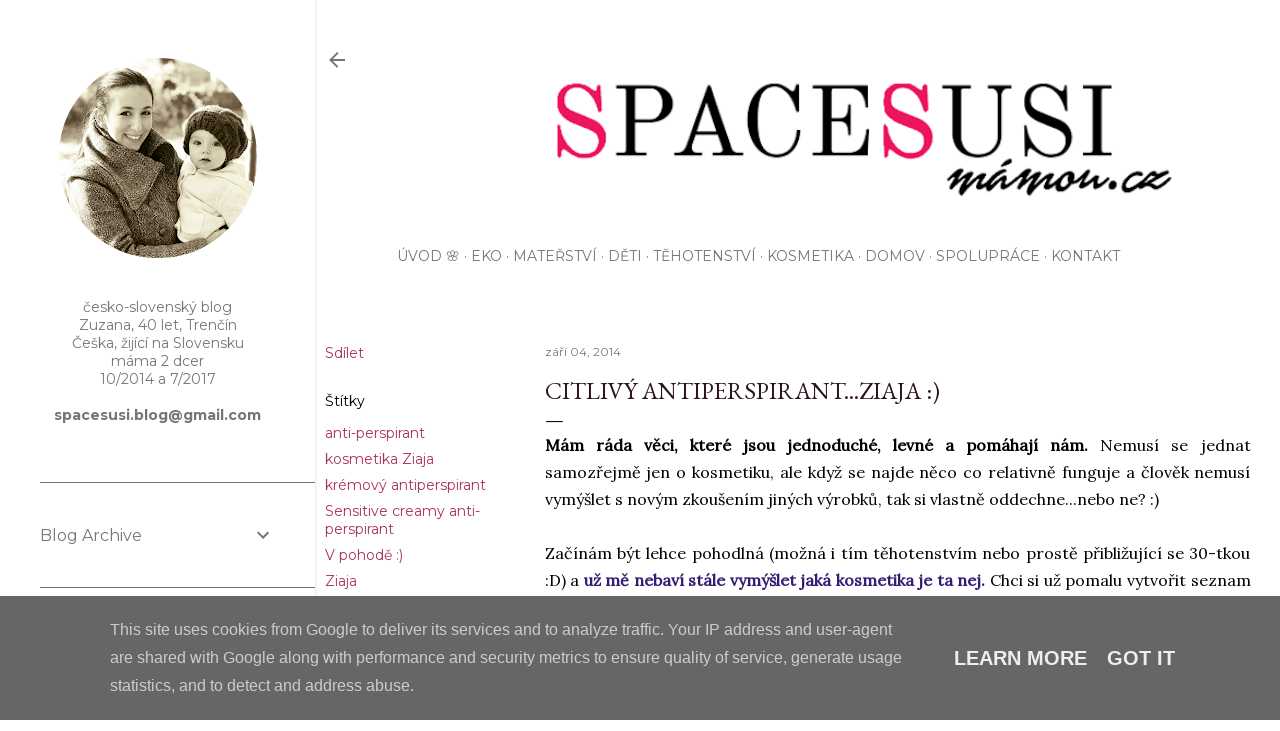

--- FILE ---
content_type: text/html; charset=UTF-8
request_url: http://www.spacesusi-mamou.cz/2014/09/citlivy-antiperspirantziaja.html
body_size: 32452
content:
<!DOCTYPE html>
<html dir='ltr' lang='cs'>
<head>
<meta content='width=device-width, initial-scale=1' name='viewport'/>
<title>Citlivý antiperspirant...Ziaja :)</title>
<meta content='text/html; charset=UTF-8' http-equiv='Content-Type'/>
<!-- Chrome, Firefox OS and Opera -->
<meta content='#ffffff' name='theme-color'/>
<!-- Windows Phone -->
<meta content='#ffffff' name='msapplication-navbutton-color'/>
<meta content='blogger' name='generator'/>
<link href='http://www.spacesusi-mamou.cz/favicon.ico' rel='icon' type='image/x-icon'/>
<link href='http://www.spacesusi-mamou.cz/2014/09/citlivy-antiperspirantziaja.html' rel='canonical'/>
<link rel="alternate" type="application/atom+xml" title="SpaceSusi-mamou.cz - Atom" href="http://www.spacesusi-mamou.cz/feeds/posts/default" />
<link rel="alternate" type="application/rss+xml" title="SpaceSusi-mamou.cz - RSS" href="http://www.spacesusi-mamou.cz/feeds/posts/default?alt=rss" />
<link rel="service.post" type="application/atom+xml" title="SpaceSusi-mamou.cz - Atom" href="https://www.blogger.com/feeds/5855301140423465227/posts/default" />

<link rel="alternate" type="application/atom+xml" title="SpaceSusi-mamou.cz - Atom" href="http://www.spacesusi-mamou.cz/feeds/5991138469521769589/comments/default" />
<!--Can't find substitution for tag [blog.ieCssRetrofitLinks]-->
<link href='https://blogger.googleusercontent.com/img/b/R29vZ2xl/AVvXsEjZkJieJv2bz0obpFHk6txbmi1faLXty5c0lOFPtxROrjaofXMhwUr7LKM8ycO0Rcl_vIKwwzf-wobmz-Va-l6beHaEwdK5Vh7PSymP5y80NzdUECaUVBDT0a393n4tAe3bqGPO2j3-5qA/s1600/P8216962.JPG' rel='image_src'/>
<meta content='http://www.spacesusi-mamou.cz/2014/09/citlivy-antiperspirantziaja.html' property='og:url'/>
<meta content='Citlivý antiperspirant...Ziaja :)' property='og:title'/>
<meta content='Mama blog, recenze, knihy' property='og:description'/>
<meta content='https://blogger.googleusercontent.com/img/b/R29vZ2xl/AVvXsEjZkJieJv2bz0obpFHk6txbmi1faLXty5c0lOFPtxROrjaofXMhwUr7LKM8ycO0Rcl_vIKwwzf-wobmz-Va-l6beHaEwdK5Vh7PSymP5y80NzdUECaUVBDT0a393n4tAe3bqGPO2j3-5qA/w1200-h630-p-k-no-nu/P8216962.JPG' property='og:image'/>
<style type='text/css'>@font-face{font-family:'EB Garamond';font-style:normal;font-weight:400;font-display:swap;src:url(//fonts.gstatic.com/s/ebgaramond/v32/SlGDmQSNjdsmc35JDF1K5E55YMjF_7DPuGi-6_RkCY9_WamXgHlIbvw.woff2)format('woff2');unicode-range:U+0460-052F,U+1C80-1C8A,U+20B4,U+2DE0-2DFF,U+A640-A69F,U+FE2E-FE2F;}@font-face{font-family:'EB Garamond';font-style:normal;font-weight:400;font-display:swap;src:url(//fonts.gstatic.com/s/ebgaramond/v32/SlGDmQSNjdsmc35JDF1K5E55YMjF_7DPuGi-6_RkAI9_WamXgHlIbvw.woff2)format('woff2');unicode-range:U+0301,U+0400-045F,U+0490-0491,U+04B0-04B1,U+2116;}@font-face{font-family:'EB Garamond';font-style:normal;font-weight:400;font-display:swap;src:url(//fonts.gstatic.com/s/ebgaramond/v32/SlGDmQSNjdsmc35JDF1K5E55YMjF_7DPuGi-6_RkCI9_WamXgHlIbvw.woff2)format('woff2');unicode-range:U+1F00-1FFF;}@font-face{font-family:'EB Garamond';font-style:normal;font-weight:400;font-display:swap;src:url(//fonts.gstatic.com/s/ebgaramond/v32/SlGDmQSNjdsmc35JDF1K5E55YMjF_7DPuGi-6_RkB49_WamXgHlIbvw.woff2)format('woff2');unicode-range:U+0370-0377,U+037A-037F,U+0384-038A,U+038C,U+038E-03A1,U+03A3-03FF;}@font-face{font-family:'EB Garamond';font-style:normal;font-weight:400;font-display:swap;src:url(//fonts.gstatic.com/s/ebgaramond/v32/SlGDmQSNjdsmc35JDF1K5E55YMjF_7DPuGi-6_RkC49_WamXgHlIbvw.woff2)format('woff2');unicode-range:U+0102-0103,U+0110-0111,U+0128-0129,U+0168-0169,U+01A0-01A1,U+01AF-01B0,U+0300-0301,U+0303-0304,U+0308-0309,U+0323,U+0329,U+1EA0-1EF9,U+20AB;}@font-face{font-family:'EB Garamond';font-style:normal;font-weight:400;font-display:swap;src:url(//fonts.gstatic.com/s/ebgaramond/v32/SlGDmQSNjdsmc35JDF1K5E55YMjF_7DPuGi-6_RkCo9_WamXgHlIbvw.woff2)format('woff2');unicode-range:U+0100-02BA,U+02BD-02C5,U+02C7-02CC,U+02CE-02D7,U+02DD-02FF,U+0304,U+0308,U+0329,U+1D00-1DBF,U+1E00-1E9F,U+1EF2-1EFF,U+2020,U+20A0-20AB,U+20AD-20C0,U+2113,U+2C60-2C7F,U+A720-A7FF;}@font-face{font-family:'EB Garamond';font-style:normal;font-weight:400;font-display:swap;src:url(//fonts.gstatic.com/s/ebgaramond/v32/SlGDmQSNjdsmc35JDF1K5E55YMjF_7DPuGi-6_RkBI9_WamXgHlI.woff2)format('woff2');unicode-range:U+0000-00FF,U+0131,U+0152-0153,U+02BB-02BC,U+02C6,U+02DA,U+02DC,U+0304,U+0308,U+0329,U+2000-206F,U+20AC,U+2122,U+2191,U+2193,U+2212,U+2215,U+FEFF,U+FFFD;}@font-face{font-family:'Lora';font-style:normal;font-weight:400;font-display:swap;src:url(//fonts.gstatic.com/s/lora/v37/0QI6MX1D_JOuGQbT0gvTJPa787weuxJMkq18ndeYxZ2JTg.woff2)format('woff2');unicode-range:U+0460-052F,U+1C80-1C8A,U+20B4,U+2DE0-2DFF,U+A640-A69F,U+FE2E-FE2F;}@font-face{font-family:'Lora';font-style:normal;font-weight:400;font-display:swap;src:url(//fonts.gstatic.com/s/lora/v37/0QI6MX1D_JOuGQbT0gvTJPa787weuxJFkq18ndeYxZ2JTg.woff2)format('woff2');unicode-range:U+0301,U+0400-045F,U+0490-0491,U+04B0-04B1,U+2116;}@font-face{font-family:'Lora';font-style:normal;font-weight:400;font-display:swap;src:url(//fonts.gstatic.com/s/lora/v37/0QI6MX1D_JOuGQbT0gvTJPa787weuxI9kq18ndeYxZ2JTg.woff2)format('woff2');unicode-range:U+0302-0303,U+0305,U+0307-0308,U+0310,U+0312,U+0315,U+031A,U+0326-0327,U+032C,U+032F-0330,U+0332-0333,U+0338,U+033A,U+0346,U+034D,U+0391-03A1,U+03A3-03A9,U+03B1-03C9,U+03D1,U+03D5-03D6,U+03F0-03F1,U+03F4-03F5,U+2016-2017,U+2034-2038,U+203C,U+2040,U+2043,U+2047,U+2050,U+2057,U+205F,U+2070-2071,U+2074-208E,U+2090-209C,U+20D0-20DC,U+20E1,U+20E5-20EF,U+2100-2112,U+2114-2115,U+2117-2121,U+2123-214F,U+2190,U+2192,U+2194-21AE,U+21B0-21E5,U+21F1-21F2,U+21F4-2211,U+2213-2214,U+2216-22FF,U+2308-230B,U+2310,U+2319,U+231C-2321,U+2336-237A,U+237C,U+2395,U+239B-23B7,U+23D0,U+23DC-23E1,U+2474-2475,U+25AF,U+25B3,U+25B7,U+25BD,U+25C1,U+25CA,U+25CC,U+25FB,U+266D-266F,U+27C0-27FF,U+2900-2AFF,U+2B0E-2B11,U+2B30-2B4C,U+2BFE,U+3030,U+FF5B,U+FF5D,U+1D400-1D7FF,U+1EE00-1EEFF;}@font-face{font-family:'Lora';font-style:normal;font-weight:400;font-display:swap;src:url(//fonts.gstatic.com/s/lora/v37/0QI6MX1D_JOuGQbT0gvTJPa787weuxIvkq18ndeYxZ2JTg.woff2)format('woff2');unicode-range:U+0001-000C,U+000E-001F,U+007F-009F,U+20DD-20E0,U+20E2-20E4,U+2150-218F,U+2190,U+2192,U+2194-2199,U+21AF,U+21E6-21F0,U+21F3,U+2218-2219,U+2299,U+22C4-22C6,U+2300-243F,U+2440-244A,U+2460-24FF,U+25A0-27BF,U+2800-28FF,U+2921-2922,U+2981,U+29BF,U+29EB,U+2B00-2BFF,U+4DC0-4DFF,U+FFF9-FFFB,U+10140-1018E,U+10190-1019C,U+101A0,U+101D0-101FD,U+102E0-102FB,U+10E60-10E7E,U+1D2C0-1D2D3,U+1D2E0-1D37F,U+1F000-1F0FF,U+1F100-1F1AD,U+1F1E6-1F1FF,U+1F30D-1F30F,U+1F315,U+1F31C,U+1F31E,U+1F320-1F32C,U+1F336,U+1F378,U+1F37D,U+1F382,U+1F393-1F39F,U+1F3A7-1F3A8,U+1F3AC-1F3AF,U+1F3C2,U+1F3C4-1F3C6,U+1F3CA-1F3CE,U+1F3D4-1F3E0,U+1F3ED,U+1F3F1-1F3F3,U+1F3F5-1F3F7,U+1F408,U+1F415,U+1F41F,U+1F426,U+1F43F,U+1F441-1F442,U+1F444,U+1F446-1F449,U+1F44C-1F44E,U+1F453,U+1F46A,U+1F47D,U+1F4A3,U+1F4B0,U+1F4B3,U+1F4B9,U+1F4BB,U+1F4BF,U+1F4C8-1F4CB,U+1F4D6,U+1F4DA,U+1F4DF,U+1F4E3-1F4E6,U+1F4EA-1F4ED,U+1F4F7,U+1F4F9-1F4FB,U+1F4FD-1F4FE,U+1F503,U+1F507-1F50B,U+1F50D,U+1F512-1F513,U+1F53E-1F54A,U+1F54F-1F5FA,U+1F610,U+1F650-1F67F,U+1F687,U+1F68D,U+1F691,U+1F694,U+1F698,U+1F6AD,U+1F6B2,U+1F6B9-1F6BA,U+1F6BC,U+1F6C6-1F6CF,U+1F6D3-1F6D7,U+1F6E0-1F6EA,U+1F6F0-1F6F3,U+1F6F7-1F6FC,U+1F700-1F7FF,U+1F800-1F80B,U+1F810-1F847,U+1F850-1F859,U+1F860-1F887,U+1F890-1F8AD,U+1F8B0-1F8BB,U+1F8C0-1F8C1,U+1F900-1F90B,U+1F93B,U+1F946,U+1F984,U+1F996,U+1F9E9,U+1FA00-1FA6F,U+1FA70-1FA7C,U+1FA80-1FA89,U+1FA8F-1FAC6,U+1FACE-1FADC,U+1FADF-1FAE9,U+1FAF0-1FAF8,U+1FB00-1FBFF;}@font-face{font-family:'Lora';font-style:normal;font-weight:400;font-display:swap;src:url(//fonts.gstatic.com/s/lora/v37/0QI6MX1D_JOuGQbT0gvTJPa787weuxJOkq18ndeYxZ2JTg.woff2)format('woff2');unicode-range:U+0102-0103,U+0110-0111,U+0128-0129,U+0168-0169,U+01A0-01A1,U+01AF-01B0,U+0300-0301,U+0303-0304,U+0308-0309,U+0323,U+0329,U+1EA0-1EF9,U+20AB;}@font-face{font-family:'Lora';font-style:normal;font-weight:400;font-display:swap;src:url(//fonts.gstatic.com/s/lora/v37/0QI6MX1D_JOuGQbT0gvTJPa787weuxJPkq18ndeYxZ2JTg.woff2)format('woff2');unicode-range:U+0100-02BA,U+02BD-02C5,U+02C7-02CC,U+02CE-02D7,U+02DD-02FF,U+0304,U+0308,U+0329,U+1D00-1DBF,U+1E00-1E9F,U+1EF2-1EFF,U+2020,U+20A0-20AB,U+20AD-20C0,U+2113,U+2C60-2C7F,U+A720-A7FF;}@font-face{font-family:'Lora';font-style:normal;font-weight:400;font-display:swap;src:url(//fonts.gstatic.com/s/lora/v37/0QI6MX1D_JOuGQbT0gvTJPa787weuxJBkq18ndeYxZ0.woff2)format('woff2');unicode-range:U+0000-00FF,U+0131,U+0152-0153,U+02BB-02BC,U+02C6,U+02DA,U+02DC,U+0304,U+0308,U+0329,U+2000-206F,U+20AC,U+2122,U+2191,U+2193,U+2212,U+2215,U+FEFF,U+FFFD;}@font-face{font-family:'Montserrat';font-style:normal;font-weight:400;font-display:swap;src:url(//fonts.gstatic.com/s/montserrat/v31/JTUSjIg1_i6t8kCHKm459WRhyyTh89ZNpQ.woff2)format('woff2');unicode-range:U+0460-052F,U+1C80-1C8A,U+20B4,U+2DE0-2DFF,U+A640-A69F,U+FE2E-FE2F;}@font-face{font-family:'Montserrat';font-style:normal;font-weight:400;font-display:swap;src:url(//fonts.gstatic.com/s/montserrat/v31/JTUSjIg1_i6t8kCHKm459W1hyyTh89ZNpQ.woff2)format('woff2');unicode-range:U+0301,U+0400-045F,U+0490-0491,U+04B0-04B1,U+2116;}@font-face{font-family:'Montserrat';font-style:normal;font-weight:400;font-display:swap;src:url(//fonts.gstatic.com/s/montserrat/v31/JTUSjIg1_i6t8kCHKm459WZhyyTh89ZNpQ.woff2)format('woff2');unicode-range:U+0102-0103,U+0110-0111,U+0128-0129,U+0168-0169,U+01A0-01A1,U+01AF-01B0,U+0300-0301,U+0303-0304,U+0308-0309,U+0323,U+0329,U+1EA0-1EF9,U+20AB;}@font-face{font-family:'Montserrat';font-style:normal;font-weight:400;font-display:swap;src:url(//fonts.gstatic.com/s/montserrat/v31/JTUSjIg1_i6t8kCHKm459WdhyyTh89ZNpQ.woff2)format('woff2');unicode-range:U+0100-02BA,U+02BD-02C5,U+02C7-02CC,U+02CE-02D7,U+02DD-02FF,U+0304,U+0308,U+0329,U+1D00-1DBF,U+1E00-1E9F,U+1EF2-1EFF,U+2020,U+20A0-20AB,U+20AD-20C0,U+2113,U+2C60-2C7F,U+A720-A7FF;}@font-face{font-family:'Montserrat';font-style:normal;font-weight:400;font-display:swap;src:url(//fonts.gstatic.com/s/montserrat/v31/JTUSjIg1_i6t8kCHKm459WlhyyTh89Y.woff2)format('woff2');unicode-range:U+0000-00FF,U+0131,U+0152-0153,U+02BB-02BC,U+02C6,U+02DA,U+02DC,U+0304,U+0308,U+0329,U+2000-206F,U+20AC,U+2122,U+2191,U+2193,U+2212,U+2215,U+FEFF,U+FFFD;}@font-face{font-family:'Montserrat';font-style:normal;font-weight:700;font-display:swap;src:url(//fonts.gstatic.com/s/montserrat/v31/JTUSjIg1_i6t8kCHKm459WRhyyTh89ZNpQ.woff2)format('woff2');unicode-range:U+0460-052F,U+1C80-1C8A,U+20B4,U+2DE0-2DFF,U+A640-A69F,U+FE2E-FE2F;}@font-face{font-family:'Montserrat';font-style:normal;font-weight:700;font-display:swap;src:url(//fonts.gstatic.com/s/montserrat/v31/JTUSjIg1_i6t8kCHKm459W1hyyTh89ZNpQ.woff2)format('woff2');unicode-range:U+0301,U+0400-045F,U+0490-0491,U+04B0-04B1,U+2116;}@font-face{font-family:'Montserrat';font-style:normal;font-weight:700;font-display:swap;src:url(//fonts.gstatic.com/s/montserrat/v31/JTUSjIg1_i6t8kCHKm459WZhyyTh89ZNpQ.woff2)format('woff2');unicode-range:U+0102-0103,U+0110-0111,U+0128-0129,U+0168-0169,U+01A0-01A1,U+01AF-01B0,U+0300-0301,U+0303-0304,U+0308-0309,U+0323,U+0329,U+1EA0-1EF9,U+20AB;}@font-face{font-family:'Montserrat';font-style:normal;font-weight:700;font-display:swap;src:url(//fonts.gstatic.com/s/montserrat/v31/JTUSjIg1_i6t8kCHKm459WdhyyTh89ZNpQ.woff2)format('woff2');unicode-range:U+0100-02BA,U+02BD-02C5,U+02C7-02CC,U+02CE-02D7,U+02DD-02FF,U+0304,U+0308,U+0329,U+1D00-1DBF,U+1E00-1E9F,U+1EF2-1EFF,U+2020,U+20A0-20AB,U+20AD-20C0,U+2113,U+2C60-2C7F,U+A720-A7FF;}@font-face{font-family:'Montserrat';font-style:normal;font-weight:700;font-display:swap;src:url(//fonts.gstatic.com/s/montserrat/v31/JTUSjIg1_i6t8kCHKm459WlhyyTh89Y.woff2)format('woff2');unicode-range:U+0000-00FF,U+0131,U+0152-0153,U+02BB-02BC,U+02C6,U+02DA,U+02DC,U+0304,U+0308,U+0329,U+2000-206F,U+20AC,U+2122,U+2191,U+2193,U+2212,U+2215,U+FEFF,U+FFFD;}</style>
<style id='page-skin-1' type='text/css'><!--
/*! normalize.css v3.0.1 | MIT License | git.io/normalize */html{font-family:sans-serif;-ms-text-size-adjust:100%;-webkit-text-size-adjust:100%}body{margin:0}article,aside,details,figcaption,figure,footer,header,hgroup,main,nav,section,summary{display:block}audio,canvas,progress,video{display:inline-block;vertical-align:baseline}audio:not([controls]){display:none;height:0}[hidden],template{display:none}a{background:transparent}a:active,a:hover{outline:0}abbr[title]{border-bottom:1px dotted}b,strong{font-weight:bold}dfn{font-style:italic}h1{font-size:2em;margin:.67em 0}mark{background:#ff0;color:#000}small{font-size:80%}sub,sup{font-size:75%;line-height:0;position:relative;vertical-align:baseline}sup{top:-0.5em}sub{bottom:-0.25em}img{border:0}svg:not(:root){overflow:hidden}figure{margin:1em 40px}hr{-moz-box-sizing:content-box;box-sizing:content-box;height:0}pre{overflow:auto}code,kbd,pre,samp{font-family:monospace,monospace;font-size:1em}button,input,optgroup,select,textarea{color:inherit;font:inherit;margin:0}button{overflow:visible}button,select{text-transform:none}button,html input[type="button"],input[type="reset"],input[type="submit"]{-webkit-appearance:button;cursor:pointer}button[disabled],html input[disabled]{cursor:default}button::-moz-focus-inner,input::-moz-focus-inner{border:0;padding:0}input{line-height:normal}input[type="checkbox"],input[type="radio"]{box-sizing:border-box;padding:0}input[type="number"]::-webkit-inner-spin-button,input[type="number"]::-webkit-outer-spin-button{height:auto}input[type="search"]{-webkit-appearance:textfield;-moz-box-sizing:content-box;-webkit-box-sizing:content-box;box-sizing:content-box}input[type="search"]::-webkit-search-cancel-button,input[type="search"]::-webkit-search-decoration{-webkit-appearance:none}fieldset{border:1px solid #c0c0c0;margin:0 2px;padding:.35em .625em .75em}legend{border:0;padding:0}textarea{overflow:auto}optgroup{font-weight:bold}table{border-collapse:collapse;border-spacing:0}td,th{padding:0}
/*!************************************************
* Blogger Template Style
* Name: Soho
**************************************************/
body{
overflow-wrap:break-word;
word-break:break-word;
word-wrap:break-word
}
.hidden{
display:none
}
.invisible{
visibility:hidden
}
.container::after,.float-container::after{
clear:both;
content:"";
display:table
}
.clearboth{
clear:both
}
#comments .comment .comment-actions,.subscribe-popup .FollowByEmail .follow-by-email-submit{
background:0 0;
border:0;
box-shadow:none;
color:#a93363;
cursor:pointer;
font-size:14px;
font-weight:700;
outline:0;
text-decoration:none;
text-transform:uppercase;
width:auto
}
.dim-overlay{
background-color:rgba(0,0,0,.54);
height:100vh;
left:0;
position:fixed;
top:0;
width:100%
}
#sharing-dim-overlay{
background-color:transparent
}
input::-ms-clear{
display:none
}
.blogger-logo,.svg-icon-24.blogger-logo{
fill:#ff9800;
opacity:1
}
.loading-spinner-large{
-webkit-animation:mspin-rotate 1.568s infinite linear;
animation:mspin-rotate 1.568s infinite linear;
height:48px;
overflow:hidden;
position:absolute;
width:48px;
z-index:200
}
.loading-spinner-large>div{
-webkit-animation:mspin-revrot 5332ms infinite steps(4);
animation:mspin-revrot 5332ms infinite steps(4)
}
.loading-spinner-large>div>div{
-webkit-animation:mspin-singlecolor-large-film 1333ms infinite steps(81);
animation:mspin-singlecolor-large-film 1333ms infinite steps(81);
background-size:100%;
height:48px;
width:3888px
}
.mspin-black-large>div>div,.mspin-grey_54-large>div>div{
background-image:url(https://www.blogblog.com/indie/mspin_black_large.svg)
}
.mspin-white-large>div>div{
background-image:url(https://www.blogblog.com/indie/mspin_white_large.svg)
}
.mspin-grey_54-large{
opacity:.54
}
@-webkit-keyframes mspin-singlecolor-large-film{
from{
-webkit-transform:translateX(0);
transform:translateX(0)
}
to{
-webkit-transform:translateX(-3888px);
transform:translateX(-3888px)
}
}
@keyframes mspin-singlecolor-large-film{
from{
-webkit-transform:translateX(0);
transform:translateX(0)
}
to{
-webkit-transform:translateX(-3888px);
transform:translateX(-3888px)
}
}
@-webkit-keyframes mspin-rotate{
from{
-webkit-transform:rotate(0);
transform:rotate(0)
}
to{
-webkit-transform:rotate(360deg);
transform:rotate(360deg)
}
}
@keyframes mspin-rotate{
from{
-webkit-transform:rotate(0);
transform:rotate(0)
}
to{
-webkit-transform:rotate(360deg);
transform:rotate(360deg)
}
}
@-webkit-keyframes mspin-revrot{
from{
-webkit-transform:rotate(0);
transform:rotate(0)
}
to{
-webkit-transform:rotate(-360deg);
transform:rotate(-360deg)
}
}
@keyframes mspin-revrot{
from{
-webkit-transform:rotate(0);
transform:rotate(0)
}
to{
-webkit-transform:rotate(-360deg);
transform:rotate(-360deg)
}
}
.skip-navigation{
background-color:#fff;
box-sizing:border-box;
color:#000;
display:block;
height:0;
left:0;
line-height:50px;
overflow:hidden;
padding-top:0;
position:fixed;
text-align:center;
top:0;
-webkit-transition:box-shadow .3s,height .3s,padding-top .3s;
transition:box-shadow .3s,height .3s,padding-top .3s;
width:100%;
z-index:900
}
.skip-navigation:focus{
box-shadow:0 4px 5px 0 rgba(0,0,0,.14),0 1px 10px 0 rgba(0,0,0,.12),0 2px 4px -1px rgba(0,0,0,.2);
height:50px
}
#main{
outline:0
}
.main-heading{
position:absolute;
clip:rect(1px,1px,1px,1px);
padding:0;
border:0;
height:1px;
width:1px;
overflow:hidden
}
.Attribution{
margin-top:1em;
text-align:center
}
.Attribution .blogger img,.Attribution .blogger svg{
vertical-align:bottom
}
.Attribution .blogger img{
margin-right:.5em
}
.Attribution div{
line-height:24px;
margin-top:.5em
}
.Attribution .copyright,.Attribution .image-attribution{
font-size:.7em;
margin-top:1.5em
}
.BLOG_mobile_video_class{
display:none
}
.bg-photo{
background-attachment:scroll!important
}
body .CSS_LIGHTBOX{
z-index:900
}
.extendable .show-less,.extendable .show-more{
border-color:#a93363;
color:#a93363;
margin-top:8px
}
.extendable .show-less.hidden,.extendable .show-more.hidden{
display:none
}
.inline-ad{
display:none;
max-width:100%;
overflow:hidden
}
.adsbygoogle{
display:block
}
#cookieChoiceInfo{
bottom:0;
top:auto
}
iframe.b-hbp-video{
border:0
}
.post-body img{
max-width:100%
}
.post-body iframe{
max-width:100%
}
.post-body a[imageanchor="1"]{
display:inline-block
}
.byline{
margin-right:1em
}
.byline:last-child{
margin-right:0
}
.link-copied-dialog{
max-width:520px;
outline:0
}
.link-copied-dialog .modal-dialog-buttons{
margin-top:8px
}
.link-copied-dialog .goog-buttonset-default{
background:0 0;
border:0
}
.link-copied-dialog .goog-buttonset-default:focus{
outline:0
}
.paging-control-container{
margin-bottom:16px
}
.paging-control-container .paging-control{
display:inline-block
}
.paging-control-container .comment-range-text::after,.paging-control-container .paging-control{
color:#a93363
}
.paging-control-container .comment-range-text,.paging-control-container .paging-control{
margin-right:8px
}
.paging-control-container .comment-range-text::after,.paging-control-container .paging-control::after{
content:"\b7";
cursor:default;
padding-left:8px;
pointer-events:none
}
.paging-control-container .comment-range-text:last-child::after,.paging-control-container .paging-control:last-child::after{
content:none
}
.byline.reactions iframe{
height:20px
}
.b-notification{
color:#000;
background-color:#fff;
border-bottom:solid 1px #000;
box-sizing:border-box;
padding:16px 32px;
text-align:center
}
.b-notification.visible{
-webkit-transition:margin-top .3s cubic-bezier(.4,0,.2,1);
transition:margin-top .3s cubic-bezier(.4,0,.2,1)
}
.b-notification.invisible{
position:absolute
}
.b-notification-close{
position:absolute;
right:8px;
top:8px
}
.no-posts-message{
line-height:40px;
text-align:center
}
@media screen and (max-width:1186px){
body.item-view .post-body a[imageanchor="1"][style*="float: left;"],body.item-view .post-body a[imageanchor="1"][style*="float: right;"]{
float:none!important;
clear:none!important
}
body.item-view .post-body a[imageanchor="1"] img{
display:block;
height:auto;
margin:0 auto
}
body.item-view .post-body>.separator:first-child>a[imageanchor="1"]:first-child{
margin-top:20px
}
.post-body a[imageanchor]{
display:block
}
body.item-view .post-body a[imageanchor="1"]{
margin-left:0!important;
margin-right:0!important
}
body.item-view .post-body a[imageanchor="1"]+a[imageanchor="1"]{
margin-top:16px
}
}
.item-control{
display:none
}
#comments{
border-top:1px dashed rgba(0,0,0,.54);
margin-top:20px;
padding:20px
}
#comments .comment-thread ol{
margin:0;
padding-left:0;
padding-left:0
}
#comments .comment .comment-replybox-single,#comments .comment-thread .comment-replies{
margin-left:60px
}
#comments .comment-thread .thread-count{
display:none
}
#comments .comment{
list-style-type:none;
padding:0 0 30px;
position:relative
}
#comments .comment .comment{
padding-bottom:8px
}
.comment .avatar-image-container{
position:absolute
}
.comment .avatar-image-container img{
border-radius:50%
}
.avatar-image-container svg,.comment .avatar-image-container .avatar-icon{
border-radius:50%;
border:solid 1px #000000;
box-sizing:border-box;
fill:#000000;
height:35px;
margin:0;
padding:7px;
width:35px
}
.comment .comment-block{
margin-top:10px;
margin-left:60px;
padding-bottom:0
}
#comments .comment-author-header-wrapper{
margin-left:40px
}
#comments .comment .thread-expanded .comment-block{
padding-bottom:20px
}
#comments .comment .comment-header .user,#comments .comment .comment-header .user a{
color:#000000;
font-style:normal;
font-weight:700
}
#comments .comment .comment-actions{
bottom:0;
margin-bottom:15px;
position:absolute
}
#comments .comment .comment-actions>*{
margin-right:8px
}
#comments .comment .comment-header .datetime{
bottom:0;
color:#ffffff;
display:inline-block;
font-size:13px;
font-style:italic;
margin-left:8px
}
#comments .comment .comment-footer .comment-timestamp a,#comments .comment .comment-header .datetime a{
color:#ffffff
}
#comments .comment .comment-content,.comment .comment-body{
margin-top:12px;
word-break:break-word
}
.comment-body{
margin-bottom:12px
}
#comments.embed[data-num-comments="0"]{
border:0;
margin-top:0;
padding-top:0
}
#comments.embed[data-num-comments="0"] #comment-post-message,#comments.embed[data-num-comments="0"] div.comment-form>p,#comments.embed[data-num-comments="0"] p.comment-footer{
display:none
}
#comment-editor-src{
display:none
}
.comments .comments-content .loadmore.loaded{
max-height:0;
opacity:0;
overflow:hidden
}
.extendable .remaining-items{
height:0;
overflow:hidden;
-webkit-transition:height .3s cubic-bezier(.4,0,.2,1);
transition:height .3s cubic-bezier(.4,0,.2,1)
}
.extendable .remaining-items.expanded{
height:auto
}
.svg-icon-24,.svg-icon-24-button{
cursor:pointer;
height:24px;
width:24px;
min-width:24px
}
.touch-icon{
margin:-12px;
padding:12px
}
.touch-icon:active,.touch-icon:focus{
background-color:rgba(153,153,153,.4);
border-radius:50%
}
svg:not(:root).touch-icon{
overflow:visible
}
html[dir=rtl] .rtl-reversible-icon{
-webkit-transform:scaleX(-1);
-ms-transform:scaleX(-1);
transform:scaleX(-1)
}
.svg-icon-24-button,.touch-icon-button{
background:0 0;
border:0;
margin:0;
outline:0;
padding:0
}
.touch-icon-button .touch-icon:active,.touch-icon-button .touch-icon:focus{
background-color:transparent
}
.touch-icon-button:active .touch-icon,.touch-icon-button:focus .touch-icon{
background-color:rgba(153,153,153,.4);
border-radius:50%
}
.Profile .default-avatar-wrapper .avatar-icon{
border-radius:50%;
border:solid 1px #000000;
box-sizing:border-box;
fill:#000000;
margin:0
}
.Profile .individual .default-avatar-wrapper .avatar-icon{
padding:25px
}
.Profile .individual .avatar-icon,.Profile .individual .profile-img{
height:120px;
width:120px
}
.Profile .team .default-avatar-wrapper .avatar-icon{
padding:8px
}
.Profile .team .avatar-icon,.Profile .team .default-avatar-wrapper,.Profile .team .profile-img{
height:40px;
width:40px
}
.snippet-container{
margin:0;
position:relative;
overflow:hidden
}
.snippet-fade{
bottom:0;
box-sizing:border-box;
position:absolute;
width:96px
}
.snippet-fade{
right:0
}
.snippet-fade:after{
content:"\2026"
}
.snippet-fade:after{
float:right
}
.centered-top-container.sticky{
left:0;
position:fixed;
right:0;
top:0;
width:auto;
z-index:50;
-webkit-transition-property:opacity,-webkit-transform;
transition-property:opacity,-webkit-transform;
transition-property:transform,opacity;
transition-property:transform,opacity,-webkit-transform;
-webkit-transition-duration:.2s;
transition-duration:.2s;
-webkit-transition-timing-function:cubic-bezier(.4,0,.2,1);
transition-timing-function:cubic-bezier(.4,0,.2,1)
}
.centered-top-placeholder{
display:none
}
.collapsed-header .centered-top-placeholder{
display:block
}
.centered-top-container .Header .replaced h1,.centered-top-placeholder .Header .replaced h1{
display:none
}
.centered-top-container.sticky .Header .replaced h1{
display:block
}
.centered-top-container.sticky .Header .header-widget{
background:0 0
}
.centered-top-container.sticky .Header .header-image-wrapper{
display:none
}
.centered-top-container img,.centered-top-placeholder img{
max-width:100%
}
.collapsible{
-webkit-transition:height .3s cubic-bezier(.4,0,.2,1);
transition:height .3s cubic-bezier(.4,0,.2,1)
}
.collapsible,.collapsible>summary{
display:block;
overflow:hidden
}
.collapsible>:not(summary){
display:none
}
.collapsible[open]>:not(summary){
display:block
}
.collapsible:focus,.collapsible>summary:focus{
outline:0
}
.collapsible>summary{
cursor:pointer;
display:block;
padding:0
}
.collapsible:focus>summary,.collapsible>summary:focus{
background-color:transparent
}
.collapsible>summary::-webkit-details-marker{
display:none
}
.collapsible-title{
-webkit-box-align:center;
-webkit-align-items:center;
-ms-flex-align:center;
align-items:center;
display:-webkit-box;
display:-webkit-flex;
display:-ms-flexbox;
display:flex
}
.collapsible-title .title{
-webkit-box-flex:1;
-webkit-flex:1 1 auto;
-ms-flex:1 1 auto;
flex:1 1 auto;
-webkit-box-ordinal-group:1;
-webkit-order:0;
-ms-flex-order:0;
order:0;
overflow:hidden;
text-overflow:ellipsis;
white-space:nowrap
}
.collapsible-title .chevron-down,.collapsible[open] .collapsible-title .chevron-up{
display:block
}
.collapsible-title .chevron-up,.collapsible[open] .collapsible-title .chevron-down{
display:none
}
.flat-button{
cursor:pointer;
display:inline-block;
font-weight:700;
text-transform:uppercase;
border-radius:2px;
padding:8px;
margin:-8px
}
.flat-icon-button{
background:0 0;
border:0;
margin:0;
outline:0;
padding:0;
margin:-12px;
padding:12px;
cursor:pointer;
box-sizing:content-box;
display:inline-block;
line-height:0
}
.flat-icon-button,.flat-icon-button .splash-wrapper{
border-radius:50%
}
.flat-icon-button .splash.animate{
-webkit-animation-duration:.3s;
animation-duration:.3s
}
.overflowable-container{
max-height:28px;
overflow:hidden;
position:relative
}
.overflow-button{
cursor:pointer
}
#overflowable-dim-overlay{
background:0 0
}
.overflow-popup{
box-shadow:0 2px 2px 0 rgba(0,0,0,.14),0 3px 1px -2px rgba(0,0,0,.2),0 1px 5px 0 rgba(0,0,0,.12);
background-color:#ffffff;
left:0;
max-width:calc(100% - 32px);
position:absolute;
top:0;
visibility:hidden;
z-index:101
}
.overflow-popup ul{
list-style:none
}
.overflow-popup .tabs li,.overflow-popup li{
display:block;
height:auto
}
.overflow-popup .tabs li{
padding-left:0;
padding-right:0
}
.overflow-button.hidden,.overflow-popup .tabs li.hidden,.overflow-popup li.hidden{
display:none
}
.search{
display:-webkit-box;
display:-webkit-flex;
display:-ms-flexbox;
display:flex;
line-height:24px;
width:24px
}
.search.focused{
width:100%
}
.search.focused .section{
width:100%
}
.search form{
z-index:101
}
.search h3{
display:none
}
.search form{
display:-webkit-box;
display:-webkit-flex;
display:-ms-flexbox;
display:flex;
-webkit-box-flex:1;
-webkit-flex:1 0 0;
-ms-flex:1 0 0px;
flex:1 0 0;
border-bottom:solid 1px transparent;
padding-bottom:8px
}
.search form>*{
display:none
}
.search.focused form>*{
display:block
}
.search .search-input label{
display:none
}
.centered-top-placeholder.cloned .search form{
z-index:30
}
.search.focused form{
border-color:rgba(0, 0, 0, 0.54);
position:relative;
width:auto
}
.collapsed-header .centered-top-container .search.focused form{
border-bottom-color:transparent
}
.search-expand{
-webkit-box-flex:0;
-webkit-flex:0 0 auto;
-ms-flex:0 0 auto;
flex:0 0 auto
}
.search-expand-text{
display:none
}
.search-close{
display:inline;
vertical-align:middle
}
.search-input{
-webkit-box-flex:1;
-webkit-flex:1 0 1px;
-ms-flex:1 0 1px;
flex:1 0 1px
}
.search-input input{
background:0 0;
border:0;
box-sizing:border-box;
color:rgba(0, 0, 0, 0.54);
display:inline-block;
outline:0;
width:calc(100% - 48px)
}
.search-input input.no-cursor{
color:transparent;
text-shadow:0 0 0 rgba(0, 0, 0, 0.54)
}
.collapsed-header .centered-top-container .search-action,.collapsed-header .centered-top-container .search-input input{
color:rgba(0, 0, 0, 0.54)
}
.collapsed-header .centered-top-container .search-input input.no-cursor{
color:transparent;
text-shadow:0 0 0 rgba(0, 0, 0, 0.54)
}
.collapsed-header .centered-top-container .search-input input.no-cursor:focus,.search-input input.no-cursor:focus{
outline:0
}
.search-focused>*{
visibility:hidden
}
.search-focused .search,.search-focused .search-icon{
visibility:visible
}
.search.focused .search-action{
display:block
}
.search.focused .search-action:disabled{
opacity:.3
}
.widget.Sharing .sharing-button{
display:none
}
.widget.Sharing .sharing-buttons li{
padding:0
}
.widget.Sharing .sharing-buttons li span{
display:none
}
.post-share-buttons{
position:relative
}
.centered-bottom .share-buttons .svg-icon-24,.share-buttons .svg-icon-24{
fill:#000000
}
.sharing-open.touch-icon-button:active .touch-icon,.sharing-open.touch-icon-button:focus .touch-icon{
background-color:transparent
}
.share-buttons{
background-color:#ffffff;
border-radius:2px;
box-shadow:0 2px 2px 0 rgba(0,0,0,.14),0 3px 1px -2px rgba(0,0,0,.2),0 1px 5px 0 rgba(0,0,0,.12);
color:#000000;
list-style:none;
margin:0;
padding:8px 0;
position:absolute;
top:-11px;
min-width:200px;
z-index:101
}
.share-buttons.hidden{
display:none
}
.sharing-button{
background:0 0;
border:0;
margin:0;
outline:0;
padding:0;
cursor:pointer
}
.share-buttons li{
margin:0;
height:48px
}
.share-buttons li:last-child{
margin-bottom:0
}
.share-buttons li .sharing-platform-button{
box-sizing:border-box;
cursor:pointer;
display:block;
height:100%;
margin-bottom:0;
padding:0 16px;
position:relative;
width:100%
}
.share-buttons li .sharing-platform-button:focus,.share-buttons li .sharing-platform-button:hover{
background-color:rgba(128,128,128,.1);
outline:0
}
.share-buttons li svg[class*=" sharing-"],.share-buttons li svg[class^=sharing-]{
position:absolute;
top:10px
}
.share-buttons li span.sharing-platform-button{
position:relative;
top:0
}
.share-buttons li .platform-sharing-text{
display:block;
font-size:16px;
line-height:48px;
white-space:nowrap
}
.share-buttons li .platform-sharing-text{
margin-left:56px
}
.sidebar-container{
background-color:#f7f7f7;
max-width:315px;
overflow-y:auto;
-webkit-transition-property:-webkit-transform;
transition-property:-webkit-transform;
transition-property:transform;
transition-property:transform,-webkit-transform;
-webkit-transition-duration:.3s;
transition-duration:.3s;
-webkit-transition-timing-function:cubic-bezier(0,0,.2,1);
transition-timing-function:cubic-bezier(0,0,.2,1);
width:315px;
z-index:101;
-webkit-overflow-scrolling:touch
}
.sidebar-container .navigation{
line-height:0;
padding:16px
}
.sidebar-container .sidebar-back{
cursor:pointer
}
.sidebar-container .widget{
background:0 0;
margin:0 16px;
padding:16px 0
}
.sidebar-container .widget .title{
color:rgba(0, 0, 0, 0.54);
margin:0
}
.sidebar-container .widget ul{
list-style:none;
margin:0;
padding:0
}
.sidebar-container .widget ul ul{
margin-left:1em
}
.sidebar-container .widget li{
font-size:16px;
line-height:normal
}
.sidebar-container .widget+.widget{
border-top:1px dashed rgba(0, 0, 0, 0.54)
}
.BlogArchive li{
margin:16px 0
}
.BlogArchive li:last-child{
margin-bottom:0
}
.Label li a{
display:inline-block
}
.BlogArchive .post-count,.Label .label-count{
float:right;
margin-left:.25em
}
.BlogArchive .post-count::before,.Label .label-count::before{
content:"("
}
.BlogArchive .post-count::after,.Label .label-count::after{
content:")"
}
.widget.Translate .skiptranslate>div{
display:block!important
}
.widget.Profile .profile-link{
display:-webkit-box;
display:-webkit-flex;
display:-ms-flexbox;
display:flex
}
.widget.Profile .team-member .default-avatar-wrapper,.widget.Profile .team-member .profile-img{
-webkit-box-flex:0;
-webkit-flex:0 0 auto;
-ms-flex:0 0 auto;
flex:0 0 auto;
margin-right:1em
}
.widget.Profile .individual .profile-link{
-webkit-box-orient:vertical;
-webkit-box-direction:normal;
-webkit-flex-direction:column;
-ms-flex-direction:column;
flex-direction:column
}
.widget.Profile .team .profile-link .profile-name{
-webkit-align-self:center;
-ms-flex-item-align:center;
align-self:center;
display:block;
-webkit-box-flex:1;
-webkit-flex:1 1 auto;
-ms-flex:1 1 auto;
flex:1 1 auto
}
.dim-overlay{
background-color:rgba(0,0,0,.54);
z-index:100
}
body.sidebar-visible{
overflow-y:hidden
}
@media screen and (max-width:1260px){
.sidebar-container{
bottom:0;
position:fixed;
top:0;
left:0;
right:auto
}
.sidebar-container.sidebar-invisible{
-webkit-transition-timing-function:cubic-bezier(.4,0,.6,1);
transition-timing-function:cubic-bezier(.4,0,.6,1)
}
html[dir=ltr] .sidebar-container.sidebar-invisible{
-webkit-transform:translateX(-315px);
-ms-transform:translateX(-315px);
transform:translateX(-315px)
}
html[dir=rtl] .sidebar-container.sidebar-invisible{
-webkit-transform:translateX(315px);
-ms-transform:translateX(315px);
transform:translateX(315px)
}
}
@media screen and (min-width:1261px){
.sidebar-container{
position:absolute;
top:0;
left:0;
right:auto
}
.sidebar-container .navigation{
display:none
}
}
.dialog{
box-shadow:0 2px 2px 0 rgba(0,0,0,.14),0 3px 1px -2px rgba(0,0,0,.2),0 1px 5px 0 rgba(0,0,0,.12);
background:#ffffff;
box-sizing:border-box;
color:#000000;
padding:30px;
position:fixed;
text-align:center;
width:calc(100% - 24px);
z-index:101
}
.dialog input[type=email],.dialog input[type=text]{
background-color:transparent;
border:0;
border-bottom:solid 1px rgba(0,0,0,.12);
color:#000000;
display:block;
font-family:EB Garamond, serif;
font-size:16px;
line-height:24px;
margin:auto;
padding-bottom:7px;
outline:0;
text-align:center;
width:100%
}
.dialog input[type=email]::-webkit-input-placeholder,.dialog input[type=text]::-webkit-input-placeholder{
color:#000000
}
.dialog input[type=email]::-moz-placeholder,.dialog input[type=text]::-moz-placeholder{
color:#000000
}
.dialog input[type=email]:-ms-input-placeholder,.dialog input[type=text]:-ms-input-placeholder{
color:#000000
}
.dialog input[type=email]::-ms-input-placeholder,.dialog input[type=text]::-ms-input-placeholder{
color:#000000
}
.dialog input[type=email]::placeholder,.dialog input[type=text]::placeholder{
color:#000000
}
.dialog input[type=email]:focus,.dialog input[type=text]:focus{
border-bottom:solid 2px #a93363;
padding-bottom:6px
}
.dialog input.no-cursor{
color:transparent;
text-shadow:0 0 0 #000000
}
.dialog input.no-cursor:focus{
outline:0
}
.dialog input.no-cursor:focus{
outline:0
}
.dialog input[type=submit]{
font-family:EB Garamond, serif
}
.dialog .goog-buttonset-default{
color:#a93363
}
.subscribe-popup{
max-width:364px
}
.subscribe-popup h3{
color:#2c1417;
font-size:1.8em;
margin-top:0
}
.subscribe-popup .FollowByEmail h3{
display:none
}
.subscribe-popup .FollowByEmail .follow-by-email-submit{
color:#a93363;
display:inline-block;
margin:0 auto;
margin-top:24px;
width:auto;
white-space:normal
}
.subscribe-popup .FollowByEmail .follow-by-email-submit:disabled{
cursor:default;
opacity:.3
}
@media (max-width:800px){
.blog-name div.widget.Subscribe{
margin-bottom:16px
}
body.item-view .blog-name div.widget.Subscribe{
margin:8px auto 16px auto;
width:100%
}
}
body#layout .bg-photo,body#layout .bg-photo-overlay{
display:none
}
body#layout .page_body{
padding:0;
position:relative;
top:0
}
body#layout .page{
display:inline-block;
left:inherit;
position:relative;
vertical-align:top;
width:540px
}
body#layout .centered{
max-width:954px
}
body#layout .navigation{
display:none
}
body#layout .sidebar-container{
display:inline-block;
width:40%
}
body#layout .hamburger-menu,body#layout .search{
display:none
}
body{
background-color:#ffffff;
color:#000000;
font:normal 400 20px EB Garamond, serif;
height:100%;
margin:0;
min-height:100vh
}
h1,h2,h3,h4,h5,h6{
font-weight:400
}
a{
color:#a93363;
text-decoration:none
}
.dim-overlay{
z-index:100
}
body.sidebar-visible .page_body{
overflow-y:scroll
}
.widget .title{
color:rgba(0, 0, 0, 0.54);
font:normal 400 12px Montserrat, sans-serif
}
.extendable .show-less,.extendable .show-more{
color:#a93363;
font:normal normal 12px Montserrat, sans-serif;
margin:12px -8px 0 -8px;
text-transform:uppercase
}
.footer .widget,.main .widget{
margin:50px 0
}
.main .widget .title{
text-transform:uppercase
}
.inline-ad{
display:block;
margin-top:50px
}
.adsbygoogle{
text-align:center
}
.page_body{
display:-webkit-box;
display:-webkit-flex;
display:-ms-flexbox;
display:flex;
-webkit-box-orient:vertical;
-webkit-box-direction:normal;
-webkit-flex-direction:column;
-ms-flex-direction:column;
flex-direction:column;
min-height:100vh;
position:relative;
z-index:20
}
.page_body>*{
-webkit-box-flex:0;
-webkit-flex:0 0 auto;
-ms-flex:0 0 auto;
flex:0 0 auto
}
.page_body>#footer{
margin-top:auto
}
.centered-bottom,.centered-top{
margin:0 32px;
max-width:100%
}
.centered-top{
padding-bottom:12px;
padding-top:12px
}
.sticky .centered-top{
padding-bottom:0;
padding-top:0
}
.centered-top-container,.centered-top-placeholder{
background:#ffffff
}
.centered-top{
display:-webkit-box;
display:-webkit-flex;
display:-ms-flexbox;
display:flex;
-webkit-flex-wrap:wrap;
-ms-flex-wrap:wrap;
flex-wrap:wrap;
-webkit-box-pack:justify;
-webkit-justify-content:space-between;
-ms-flex-pack:justify;
justify-content:space-between;
position:relative
}
.sticky .centered-top{
-webkit-flex-wrap:nowrap;
-ms-flex-wrap:nowrap;
flex-wrap:nowrap
}
.centered-top-container .svg-icon-24,.centered-top-placeholder .svg-icon-24{
fill:rgba(0, 0, 0, 0.54)
}
.back-button-container,.hamburger-menu-container{
-webkit-box-flex:0;
-webkit-flex:0 0 auto;
-ms-flex:0 0 auto;
flex:0 0 auto;
height:48px;
-webkit-box-ordinal-group:2;
-webkit-order:1;
-ms-flex-order:1;
order:1
}
.sticky .back-button-container,.sticky .hamburger-menu-container{
-webkit-box-ordinal-group:2;
-webkit-order:1;
-ms-flex-order:1;
order:1
}
.back-button,.hamburger-menu,.search-expand-icon{
cursor:pointer;
margin-top:0
}
.search{
-webkit-box-align:start;
-webkit-align-items:flex-start;
-ms-flex-align:start;
align-items:flex-start;
-webkit-box-flex:0;
-webkit-flex:0 0 auto;
-ms-flex:0 0 auto;
flex:0 0 auto;
height:48px;
margin-left:24px;
-webkit-box-ordinal-group:4;
-webkit-order:3;
-ms-flex-order:3;
order:3
}
.search,.search.focused{
width:auto
}
.search.focused{
position:static
}
.sticky .search{
display:none;
-webkit-box-ordinal-group:5;
-webkit-order:4;
-ms-flex-order:4;
order:4
}
.search .section{
right:0;
margin-top:12px;
position:absolute;
top:12px;
width:0
}
.sticky .search .section{
top:0
}
.search-expand{
background:0 0;
border:0;
margin:0;
outline:0;
padding:0;
color:#a93363;
cursor:pointer;
-webkit-box-flex:0;
-webkit-flex:0 0 auto;
-ms-flex:0 0 auto;
flex:0 0 auto;
font:normal normal 12px Montserrat, sans-serif;
text-transform:uppercase;
word-break:normal
}
.search.focused .search-expand{
visibility:hidden
}
.search .dim-overlay{
background:0 0
}
.search.focused .section{
max-width:400px
}
.search.focused form{
border-color:rgba(0, 0, 0, 0.54);
height:24px
}
.search.focused .search-input{
display:-webkit-box;
display:-webkit-flex;
display:-ms-flexbox;
display:flex;
-webkit-box-flex:1;
-webkit-flex:1 1 auto;
-ms-flex:1 1 auto;
flex:1 1 auto
}
.search-input input{
-webkit-box-flex:1;
-webkit-flex:1 1 auto;
-ms-flex:1 1 auto;
flex:1 1 auto;
font:normal 400 16px Montserrat, sans-serif
}
.search input[type=submit]{
display:none
}
.subscribe-section-container{
-webkit-box-flex:1;
-webkit-flex:1 0 auto;
-ms-flex:1 0 auto;
flex:1 0 auto;
margin-left:24px;
-webkit-box-ordinal-group:3;
-webkit-order:2;
-ms-flex-order:2;
order:2;
text-align:right
}
.sticky .subscribe-section-container{
-webkit-box-flex:0;
-webkit-flex:0 0 auto;
-ms-flex:0 0 auto;
flex:0 0 auto;
-webkit-box-ordinal-group:4;
-webkit-order:3;
-ms-flex-order:3;
order:3
}
.subscribe-button{
background:0 0;
border:0;
margin:0;
outline:0;
padding:0;
color:#a93363;
cursor:pointer;
display:inline-block;
font:normal normal 12px Montserrat, sans-serif;
line-height:48px;
margin:0;
text-transform:uppercase;
word-break:normal
}
.subscribe-popup h3{
color:rgba(0, 0, 0, 0.54);
font:normal 400 12px Montserrat, sans-serif;
margin-bottom:24px;
text-transform:uppercase
}
.subscribe-popup div.widget.FollowByEmail .follow-by-email-address{
color:#000000;
font:normal 400 12px Montserrat, sans-serif
}
.subscribe-popup div.widget.FollowByEmail .follow-by-email-submit{
color:#a93363;
font:normal normal 12px Montserrat, sans-serif;
margin-top:24px;
text-transform:uppercase
}
.blog-name{
-webkit-box-flex:1;
-webkit-flex:1 1 100%;
-ms-flex:1 1 100%;
flex:1 1 100%;
-webkit-box-ordinal-group:5;
-webkit-order:4;
-ms-flex-order:4;
order:4;
overflow:hidden
}
.sticky .blog-name{
-webkit-box-flex:1;
-webkit-flex:1 1 auto;
-ms-flex:1 1 auto;
flex:1 1 auto;
margin:0 12px;
-webkit-box-ordinal-group:3;
-webkit-order:2;
-ms-flex-order:2;
order:2
}
body.search-view .centered-top.search-focused .blog-name{
display:none
}
.widget.Header h1{
font:normal 400 18px EB Garamond, serif;
margin:0;
text-transform:uppercase
}
.widget.Header h1,.widget.Header h1 a{
color:#2c1417
}
.widget.Header p{
color:rgba(0, 0, 0, 0.54);
font:normal normal 12px Montserrat, sans-serif;
line-height:1.7
}
.sticky .widget.Header h1{
font-size:16px;
line-height:48px;
overflow:hidden;
overflow-wrap:normal;
text-overflow:ellipsis;
white-space:nowrap;
word-wrap:normal
}
.sticky .widget.Header p{
display:none
}
.sticky{
box-shadow:0 1px 3px rgba(0, 0, 0, 0.10)
}
#page_list_top .widget.PageList{
font:normal 400 14px Montserrat, sans-serif;
line-height:28px
}
#page_list_top .widget.PageList .title{
display:none
}
#page_list_top .widget.PageList .overflowable-contents{
overflow:hidden
}
#page_list_top .widget.PageList .overflowable-contents ul{
list-style:none;
margin:0;
padding:0
}
#page_list_top .widget.PageList .overflow-popup ul{
list-style:none;
margin:0;
padding:0 20px
}
#page_list_top .widget.PageList .overflowable-contents li{
display:inline-block
}
#page_list_top .widget.PageList .overflowable-contents li.hidden{
display:none
}
#page_list_top .widget.PageList .overflowable-contents li:not(:first-child):before{
color:rgba(0, 0, 0, 0.54);
content:"\b7"
}
#page_list_top .widget.PageList .overflow-button a,#page_list_top .widget.PageList .overflow-popup li a,#page_list_top .widget.PageList .overflowable-contents li a{
color:rgba(0, 0, 0, 0.54);
font:normal 400 14px Montserrat, sans-serif;
line-height:28px;
text-transform:uppercase
}
#page_list_top .widget.PageList .overflow-popup li.selected a,#page_list_top .widget.PageList .overflowable-contents li.selected a{
color:rgba(0, 0, 0, 0.54);
font:normal 700 14px Montserrat, sans-serif;
line-height:28px
}
#page_list_top .widget.PageList .overflow-button{
display:inline
}
.sticky #page_list_top{
display:none
}
body.homepage-view .hero-image.has-image{
background:#ffffff none no-repeat scroll center center;
background-attachment:scroll;
background-color:#ffffff;
background-size:cover;
height:62.5vw;
max-height:75vh;
min-height:200px;
width:100%
}
.post-filter-message{
background-color:#f4d3e0;
color:rgba(0, 0, 0, 0.54);
display:-webkit-box;
display:-webkit-flex;
display:-ms-flexbox;
display:flex;
-webkit-flex-wrap:wrap;
-ms-flex-wrap:wrap;
flex-wrap:wrap;
font:normal 400 12px Montserrat, sans-serif;
-webkit-box-pack:justify;
-webkit-justify-content:space-between;
-ms-flex-pack:justify;
justify-content:space-between;
margin-top:50px;
padding:18px
}
.post-filter-message .message-container{
-webkit-box-flex:1;
-webkit-flex:1 1 auto;
-ms-flex:1 1 auto;
flex:1 1 auto;
min-width:0
}
.post-filter-message .home-link-container{
-webkit-box-flex:0;
-webkit-flex:0 0 auto;
-ms-flex:0 0 auto;
flex:0 0 auto
}
.post-filter-message .search-label,.post-filter-message .search-query{
color:rgba(0, 0, 0, 0.87);
font:normal 700 12px Montserrat, sans-serif;
text-transform:uppercase
}
.post-filter-message .home-link,.post-filter-message .home-link a{
color:#a93363;
font:normal 700 12px Montserrat, sans-serif;
text-transform:uppercase
}
.widget.FeaturedPost .thumb.hero-thumb{
background-position:center;
background-size:cover;
height:360px
}
.widget.FeaturedPost .featured-post-snippet:before{
content:"\2014"
}
.snippet-container,.snippet-fade{
font:normal 400 14px Lora, serif;
line-height:23.8px
}
.snippet-container{
max-height:166.6px;
overflow:hidden
}
.snippet-fade{
background:-webkit-linear-gradient(left,#ffffff 0,#ffffff 20%,rgba(255, 255, 255, 0) 100%);
background:linear-gradient(to left,#ffffff 0,#ffffff 20%,rgba(255, 255, 255, 0) 100%);
color:#000000
}
.post-sidebar{
display:none
}
.widget.Blog .blog-posts .post-outer-container{
width:100%
}
.no-posts{
text-align:center
}
body.feed-view .widget.Blog .blog-posts .post-outer-container,body.item-view .widget.Blog .blog-posts .post-outer{
margin-bottom:50px
}
.widget.Blog .post.no-featured-image,.widget.PopularPosts .post.no-featured-image{
background-color:#a93363;
padding:30px
}
.widget.Blog .post>.post-share-buttons-top{
right:0;
position:absolute;
top:0
}
.widget.Blog .post>.post-share-buttons-bottom{
bottom:0;
right:0;
position:absolute
}
.blog-pager{
text-align:right
}
.blog-pager a{
color:#a93363;
font:normal normal 12px Montserrat, sans-serif;
text-transform:uppercase
}
.blog-pager .blog-pager-newer-link,.blog-pager .home-link{
display:none
}
.post-title{
font:normal 400 20px EB Garamond, serif;
margin:0;
text-transform:uppercase
}
.post-title,.post-title a{
color:#2c1417
}
.post.no-featured-image .post-title,.post.no-featured-image .post-title a{
color:#000000
}
body.item-view .post-body-container:before{
content:"\2014"
}
.post-body{
color:#000000;
font:normal 400 14px Lora, serif;
line-height:1.7
}
.post-body blockquote{
color:#000000;
font:normal 400 16px Montserrat, sans-serif;
line-height:1.7;
margin-left:0;
margin-right:0
}
.post-body img{
height:auto;
max-width:100%
}
.post-body .tr-caption{
color:#000000;
font:normal 400 12px Montserrat, sans-serif;
line-height:1.7
}
.snippet-thumbnail{
position:relative
}
.snippet-thumbnail .post-header{
background:#ffffff;
bottom:0;
margin-bottom:0;
padding-right:15px;
padding-bottom:5px;
padding-top:5px;
position:absolute
}
.snippet-thumbnail img{
width:100%
}
.post-footer,.post-header{
margin:8px 0
}
body.item-view .widget.Blog .post-header{
margin:0 0 16px 0
}
body.item-view .widget.Blog .post-footer{
margin:50px 0 0 0
}
.widget.FeaturedPost .post-footer{
display:-webkit-box;
display:-webkit-flex;
display:-ms-flexbox;
display:flex;
-webkit-flex-wrap:wrap;
-ms-flex-wrap:wrap;
flex-wrap:wrap;
-webkit-box-pack:justify;
-webkit-justify-content:space-between;
-ms-flex-pack:justify;
justify-content:space-between
}
.widget.FeaturedPost .post-footer>*{
-webkit-box-flex:0;
-webkit-flex:0 1 auto;
-ms-flex:0 1 auto;
flex:0 1 auto
}
.widget.FeaturedPost .post-footer,.widget.FeaturedPost .post-footer a,.widget.FeaturedPost .post-footer button{
line-height:1.7
}
.jump-link{
margin:-8px
}
.post-header,.post-header a,.post-header button{
color:rgba(0, 0, 0, 0.54);
font:normal 400 12px Montserrat, sans-serif
}
.post.no-featured-image .post-header,.post.no-featured-image .post-header a,.post.no-featured-image .post-header button{
color:rgba(0, 0, 0, 0.54)
}
.post-footer,.post-footer a,.post-footer button{
color:#a93363;
font:normal 400 12px Montserrat, sans-serif
}
.post.no-featured-image .post-footer,.post.no-featured-image .post-footer a,.post.no-featured-image .post-footer button{
color:#a93363
}
body.item-view .post-footer-line{
line-height:2.3
}
.byline{
display:inline-block
}
.byline .flat-button{
text-transform:none
}
.post-header .byline:not(:last-child):after{
content:"\b7"
}
.post-header .byline:not(:last-child){
margin-right:0
}
.byline.post-labels a{
display:inline-block;
word-break:break-all
}
.byline.post-labels a:not(:last-child):after{
content:","
}
.byline.reactions .reactions-label{
line-height:22px;
vertical-align:top
}
.post-share-buttons{
margin-left:0
}
.share-buttons{
background-color:#ffffff;
border-radius:0;
box-shadow:0 1px 1px 1px rgba(0, 0, 0, 0.10);
color:rgba(0, 0, 0, 0.87);
font:normal 400 16px Montserrat, sans-serif
}
.share-buttons .svg-icon-24{
fill:#a93363
}
#comment-holder .continue{
display:none
}
#comment-editor{
margin-bottom:20px;
margin-top:20px
}
.widget.Attribution,.widget.Attribution .copyright,.widget.Attribution .copyright a,.widget.Attribution .image-attribution,.widget.Attribution .image-attribution a,.widget.Attribution a{
color:rgba(0, 0, 0, 0.54);
font:normal 400 12px Montserrat, sans-serif
}
.widget.Attribution svg{
fill:rgba(0, 0, 0, 0.54)
}
.widget.Attribution .blogger a{
display:-webkit-box;
display:-webkit-flex;
display:-ms-flexbox;
display:flex;
-webkit-align-content:center;
-ms-flex-line-pack:center;
align-content:center;
-webkit-box-pack:center;
-webkit-justify-content:center;
-ms-flex-pack:center;
justify-content:center;
line-height:24px
}
.widget.Attribution .blogger svg{
margin-right:8px
}
.widget.Profile ul{
list-style:none;
padding:0
}
.widget.Profile .individual .default-avatar-wrapper,.widget.Profile .individual .profile-img{
border-radius:50%;
display:inline-block;
height:120px;
width:120px
}
.widget.Profile .individual .profile-data a,.widget.Profile .team .profile-name{
color:#2c1417;
font:normal 400 20px EB Garamond, serif;
text-transform:none
}
.widget.Profile .individual dd{
color:#000000;
font:normal 400 20px EB Garamond, serif;
margin:0 auto
}
.widget.Profile .individual .profile-link,.widget.Profile .team .visit-profile{
color:#a93363;
font:normal normal 12px Montserrat, sans-serif;
text-transform:uppercase
}
.widget.Profile .team .default-avatar-wrapper,.widget.Profile .team .profile-img{
border-radius:50%;
float:left;
height:40px;
width:40px
}
.widget.Profile .team .profile-link .profile-name-wrapper{
-webkit-box-flex:1;
-webkit-flex:1 1 auto;
-ms-flex:1 1 auto;
flex:1 1 auto
}
.widget.Label li,.widget.Label span.label-size{
color:#a93363;
display:inline-block;
font:normal normal 12px Montserrat, sans-serif;
word-break:break-all
}
.widget.Label li:not(:last-child):after,.widget.Label span.label-size:not(:last-child):after{
content:","
}
.widget.PopularPosts .post{
margin-bottom:50px
}
body.item-view #sidebar .widget.PopularPosts{
margin-left:40px;
width:inherit
}
#comments{
border-top:none;
padding:0
}
#comments .comment .comment-footer,#comments .comment .comment-header,#comments .comment .comment-header .datetime,#comments .comment .comment-header .datetime a{
color:#ffffff;
font:normal 400 12px Montserrat, sans-serif
}
#comments .comment .comment-author,#comments .comment .comment-author a,#comments .comment .comment-header .user,#comments .comment .comment-header .user a{
color:#000000;
font:normal 400 14px Montserrat, sans-serif
}
#comments .comment .comment-body,#comments .comment .comment-content{
color:#000000;
font:normal 400 14px Lora, serif
}
#comments .comment .comment-actions,#comments .footer,#comments .footer a,#comments .loadmore,#comments .paging-control{
color:#a93363;
font:normal 400 12px Montserrat, sans-serif;
text-transform:uppercase
}
#commentsHolder{
border-bottom:none;
border-top:none
}
#comments .comment-form h4{
position:absolute;
clip:rect(1px,1px,1px,1px);
padding:0;
border:0;
height:1px;
width:1px;
overflow:hidden
}
.sidebar-container{
background-color:#ffffff;
color:rgba(0, 0, 0, 0.54);
font:normal 400 14px Montserrat, sans-serif;
min-height:100%
}
html[dir=ltr] .sidebar-container{
box-shadow:1px 0 3px rgba(0, 0, 0, 0.10)
}
html[dir=rtl] .sidebar-container{
box-shadow:-1px 0 3px rgba(0, 0, 0, 0.10)
}
.sidebar-container a{
color:#a93363
}
.sidebar-container .svg-icon-24{
fill:rgba(0, 0, 0, 0.54)
}
.sidebar-container .widget{
margin:0;
margin-left:40px;
padding:40px;
padding-left:0
}
.sidebar-container .widget+.widget{
border-top:1px solid rgba(0, 0, 0, 0.54)
}
.sidebar-container .widget .title{
color:rgba(0, 0, 0, 0.54);
font:normal 400 16px Montserrat, sans-serif
}
.sidebar-container .widget ul li,.sidebar-container .widget.BlogArchive #ArchiveList li{
font:normal 400 14px Montserrat, sans-serif;
margin:1em 0 0 0
}
.sidebar-container .BlogArchive .post-count,.sidebar-container .Label .label-count{
float:none
}
.sidebar-container .Label li a{
display:inline
}
.sidebar-container .widget.Profile .default-avatar-wrapper .avatar-icon{
border-color:#000000;
fill:#000000
}
.sidebar-container .widget.Profile .individual{
text-align:center
}
.sidebar-container .widget.Profile .individual dd:before{
content:"\2014";
display:block
}
.sidebar-container .widget.Profile .individual .profile-data a,.sidebar-container .widget.Profile .team .profile-name{
color:#000000;
font:normal 400 24px EB Garamond, serif
}
.sidebar-container .widget.Profile .individual dd{
color:rgba(0, 0, 0, 0.87);
font:normal 400 12px Montserrat, sans-serif;
margin:0 30px
}
.sidebar-container .widget.Profile .individual .profile-link,.sidebar-container .widget.Profile .team .visit-profile{
color:#a93363;
font:normal 400 14px Montserrat, sans-serif
}
.sidebar-container .snippet-fade{
background:-webkit-linear-gradient(left,#ffffff 0,#ffffff 20%,rgba(255, 255, 255, 0) 100%);
background:linear-gradient(to left,#ffffff 0,#ffffff 20%,rgba(255, 255, 255, 0) 100%)
}
@media screen and (min-width:640px){
.centered-bottom,.centered-top{
margin:0 auto;
width:576px
}
.centered-top{
-webkit-flex-wrap:nowrap;
-ms-flex-wrap:nowrap;
flex-wrap:nowrap;
padding-bottom:24px;
padding-top:36px
}
.blog-name{
-webkit-box-flex:1;
-webkit-flex:1 1 auto;
-ms-flex:1 1 auto;
flex:1 1 auto;
min-width:0;
-webkit-box-ordinal-group:3;
-webkit-order:2;
-ms-flex-order:2;
order:2
}
.sticky .blog-name{
margin:0
}
.back-button-container,.hamburger-menu-container{
margin-right:36px;
-webkit-box-ordinal-group:2;
-webkit-order:1;
-ms-flex-order:1;
order:1
}
.search{
margin-left:36px;
-webkit-box-ordinal-group:5;
-webkit-order:4;
-ms-flex-order:4;
order:4
}
.search .section{
top:36px
}
.sticky .search{
display:block
}
.subscribe-section-container{
-webkit-box-flex:0;
-webkit-flex:0 0 auto;
-ms-flex:0 0 auto;
flex:0 0 auto;
margin-left:36px;
-webkit-box-ordinal-group:4;
-webkit-order:3;
-ms-flex-order:3;
order:3
}
.subscribe-button{
font:normal 400 14px Montserrat, sans-serif;
line-height:48px
}
.subscribe-popup h3{
font:normal 400 14px Montserrat, sans-serif
}
.subscribe-popup div.widget.FollowByEmail .follow-by-email-address{
font:normal 400 14px Montserrat, sans-serif
}
.subscribe-popup div.widget.FollowByEmail .follow-by-email-submit{
font:normal 400 14px Montserrat, sans-serif
}
.widget .title{
font:normal 400 14px Montserrat, sans-serif
}
.widget.Blog .post.no-featured-image,.widget.PopularPosts .post.no-featured-image{
padding:65px
}
.post-title{
font:normal normal 24px EB Garamond, serif
}
.blog-pager a{
font:normal 400 14px Montserrat, sans-serif
}
.widget.Header h1{
font:normal 400 36px EB Garamond, serif
}
.sticky .widget.Header h1{
font-size:24px
}
}
@media screen and (min-width:1186px){
.centered-bottom,.centered-top{
width:946px
}
.back-button-container,.hamburger-menu-container{
margin-right:48px
}
.search{
margin-left:48px
}
.search-expand{
font:normal 400 14px Montserrat, sans-serif;
line-height:48px
}
.search-expand-text{
display:block
}
.search-expand-icon{
display:none
}
.subscribe-section-container{
margin-left:48px
}
.post-filter-message{
font:normal 400 14px Montserrat, sans-serif
}
.post-filter-message .search-label,.post-filter-message .search-query{
font:normal 700 14px Montserrat, sans-serif
}
.post-filter-message .home-link{
font:normal 700 14px Montserrat, sans-serif
}
.widget.Blog .blog-posts .post-outer-container{
width:463px
}
body.error-view .widget.Blog .blog-posts .post-outer-container,body.item-view .widget.Blog .blog-posts .post-outer-container{
width:100%
}
body.item-view .widget.Blog .blog-posts .post-outer{
display:-webkit-box;
display:-webkit-flex;
display:-ms-flexbox;
display:flex
}
#comments,body.item-view .post-outer-container .inline-ad,body.item-view .widget.PopularPosts{
margin-left:220px;
width:706px
}
.post-sidebar{
box-sizing:border-box;
display:block;
font:normal 400 14px Montserrat, sans-serif;
padding-right:20px;
width:220px
}
.post-sidebar-item{
margin-bottom:30px
}
.post-sidebar-item ul{
list-style:none;
padding:0
}
.post-sidebar-item .sharing-button{
color:#a93363;
cursor:pointer;
display:inline-block;
font:normal 400 14px Montserrat, sans-serif;
line-height:normal;
word-break:normal
}
.post-sidebar-labels li{
margin-bottom:8px
}
body.item-view .widget.Blog .post{
width:706px
}
.widget.Blog .post.no-featured-image,.widget.PopularPosts .post.no-featured-image{
padding:100px 65px
}
.page .widget.FeaturedPost .post-content{
display:-webkit-box;
display:-webkit-flex;
display:-ms-flexbox;
display:flex;
-webkit-box-pack:justify;
-webkit-justify-content:space-between;
-ms-flex-pack:justify;
justify-content:space-between
}
.page .widget.FeaturedPost .thumb-link{
display:-webkit-box;
display:-webkit-flex;
display:-ms-flexbox;
display:flex
}
.page .widget.FeaturedPost .thumb.hero-thumb{
height:auto;
min-height:300px;
width:463px
}
.page .widget.FeaturedPost .post-content.has-featured-image .post-text-container{
width:425px
}
.page .widget.FeaturedPost .post-content.no-featured-image .post-text-container{
width:100%
}
.page .widget.FeaturedPost .post-header{
margin:0 0 8px 0
}
.page .widget.FeaturedPost .post-footer{
margin:8px 0 0 0
}
.post-body{
font:normal 400 16px Lora, serif;
line-height:1.7
}
.post-body blockquote{
font:normal 400 24px Montserrat, sans-serif;
line-height:1.7
}
.snippet-container,.snippet-fade{
font:normal 400 16px Lora, serif;
line-height:27.2px
}
.snippet-container{
max-height:326.4px
}
.widget.Profile .individual .profile-data a,.widget.Profile .team .profile-name{
font:normal 400 24px EB Garamond, serif
}
.widget.Profile .individual .profile-link,.widget.Profile .team .visit-profile{
font:normal 400 14px Montserrat, sans-serif
}
}
@media screen and (min-width:1261px){
body{
position:relative
}
.page_body{
margin-left:315px
}
.sticky .centered-top{
padding-left:315px
}
.hamburger-menu-container{
display:none
}
.sidebar-container{
overflow:visible;
z-index:32
}
}

--></style>
<style id='template-skin-1' type='text/css'><!--
body#layout .hidden,
body#layout .invisible {
display: inherit;
}
body#layout .page {
width: 60%;
}
body#layout.ltr .page {
float: right;
}
body#layout.rtl .page {
float: left;
}
body#layout .sidebar-container {
width: 40%;
}
body#layout.ltr .sidebar-container {
float: left;
}
body#layout.rtl .sidebar-container {
float: right;
}
--></style>
<script async='async' src='//pagead2.googlesyndication.com/pagead/js/adsbygoogle.js'></script>
<script async='async' src='https://www.gstatic.com/external_hosted/imagesloaded/imagesloaded-3.1.8.min.js'></script>
<script async='async' src='https://www.gstatic.com/external_hosted/vanillamasonry-v3_1_5/masonry.pkgd.min.js'></script>
<script async='async' src='https://www.gstatic.com/external_hosted/clipboardjs/clipboard.min.js'></script>
<script type='text/javascript'>
        (function(i,s,o,g,r,a,m){i['GoogleAnalyticsObject']=r;i[r]=i[r]||function(){
        (i[r].q=i[r].q||[]).push(arguments)},i[r].l=1*new Date();a=s.createElement(o),
        m=s.getElementsByTagName(o)[0];a.async=1;a.src=g;m.parentNode.insertBefore(a,m)
        })(window,document,'script','https://www.google-analytics.com/analytics.js','ga');
        ga('create', 'UA-35382543-1', 'auto', 'blogger');
        ga('blogger.send', 'pageview');
      </script>
<link href='https://www.blogger.com/dyn-css/authorization.css?targetBlogID=5855301140423465227&amp;zx=e606bc4e-b90f-401d-956a-49b74c902acb' media='none' onload='if(media!=&#39;all&#39;)media=&#39;all&#39;' rel='stylesheet'/><noscript><link href='https://www.blogger.com/dyn-css/authorization.css?targetBlogID=5855301140423465227&amp;zx=e606bc4e-b90f-401d-956a-49b74c902acb' rel='stylesheet'/></noscript>
<meta name='google-adsense-platform-account' content='ca-host-pub-1556223355139109'/>
<meta name='google-adsense-platform-domain' content='blogspot.com'/>

<!-- data-ad-client=ca-pub-6963759027733343 -->

<script type="text/javascript" language="javascript">
  // Supply ads personalization default for EEA readers
  // See https://www.blogger.com/go/adspersonalization
  adsbygoogle = window.adsbygoogle || [];
  if (typeof adsbygoogle.requestNonPersonalizedAds === 'undefined') {
    adsbygoogle.requestNonPersonalizedAds = 1;
  }
</script>


</head>
<body class='post-view item-view version-1-3-3 variant-fancy_red'>
<a class='skip-navigation' href='#main' tabindex='0'>
Přeskočit na hlavní obsah
</a>
<div class='page'>
<div class='page_body'>
<div class='main-page-body-content'>
<div class='centered-top-placeholder'></div>
<header class='centered-top-container' role='banner'>
<div class='centered-top'>
<div class='back-button-container'>
<a href='http://www.spacesusi-mamou.cz/'>
<svg class='svg-icon-24 touch-icon back-button rtl-reversible-icon'>
<use xlink:href='/responsive/sprite_v1_6.css.svg#ic_arrow_back_black_24dp' xmlns:xlink='http://www.w3.org/1999/xlink'></use>
</svg>
</a>
</div>
<div class='blog-name'>
<div class='section' id='header' name='Záhlaví'><div class='widget Header' data-version='2' id='Header1'>
<div class='header-widget'>
<a class='header-image-wrapper' href='http://www.spacesusi-mamou.cz/'>
<img alt='SpaceSusi-mamou.cz' data-original-height='194' data-original-width='850' src='https://blogger.googleusercontent.com/img/b/R29vZ2xl/AVvXsEiQ86Ibr_9rZqOUEVhOqUF7P9RNAymWwO-qwVD4Qxgj0XrUUx9FJJCEY9fo3e7lEzF2f399_q_W_fyaICtQWWzQRjTD8hvQLL0VhjHjwJkU7MgvT-RoABfQVKYFBKncMHlo41WZmlASkfg/s1600/spacesusi-mamou.png' srcset='https://blogger.googleusercontent.com/img/b/R29vZ2xl/AVvXsEiQ86Ibr_9rZqOUEVhOqUF7P9RNAymWwO-qwVD4Qxgj0XrUUx9FJJCEY9fo3e7lEzF2f399_q_W_fyaICtQWWzQRjTD8hvQLL0VhjHjwJkU7MgvT-RoABfQVKYFBKncMHlo41WZmlASkfg/w120/spacesusi-mamou.png 120w, https://blogger.googleusercontent.com/img/b/R29vZ2xl/AVvXsEiQ86Ibr_9rZqOUEVhOqUF7P9RNAymWwO-qwVD4Qxgj0XrUUx9FJJCEY9fo3e7lEzF2f399_q_W_fyaICtQWWzQRjTD8hvQLL0VhjHjwJkU7MgvT-RoABfQVKYFBKncMHlo41WZmlASkfg/w240/spacesusi-mamou.png 240w, https://blogger.googleusercontent.com/img/b/R29vZ2xl/AVvXsEiQ86Ibr_9rZqOUEVhOqUF7P9RNAymWwO-qwVD4Qxgj0XrUUx9FJJCEY9fo3e7lEzF2f399_q_W_fyaICtQWWzQRjTD8hvQLL0VhjHjwJkU7MgvT-RoABfQVKYFBKncMHlo41WZmlASkfg/w480/spacesusi-mamou.png 480w, https://blogger.googleusercontent.com/img/b/R29vZ2xl/AVvXsEiQ86Ibr_9rZqOUEVhOqUF7P9RNAymWwO-qwVD4Qxgj0XrUUx9FJJCEY9fo3e7lEzF2f399_q_W_fyaICtQWWzQRjTD8hvQLL0VhjHjwJkU7MgvT-RoABfQVKYFBKncMHlo41WZmlASkfg/w640/spacesusi-mamou.png 640w, https://blogger.googleusercontent.com/img/b/R29vZ2xl/AVvXsEiQ86Ibr_9rZqOUEVhOqUF7P9RNAymWwO-qwVD4Qxgj0XrUUx9FJJCEY9fo3e7lEzF2f399_q_W_fyaICtQWWzQRjTD8hvQLL0VhjHjwJkU7MgvT-RoABfQVKYFBKncMHlo41WZmlASkfg/w800/spacesusi-mamou.png 800w'/>
</a>
<div class='replaced'>
<h1>
<a href='http://www.spacesusi-mamou.cz/'>
SpaceSusi-mamou.cz
</a>
</h1>
</div>
</div>
</div></div>
<nav role='navigation'>
<div class='section' id='page_list_top' name='Seznam stránek (nahoře)'><div class='widget PageList' data-version='2' id='PageList1'>
<h3 class='title'>
Pages
</h3>
<div class='widget-content'>
<div class='overflowable-container'>
<div class='overflowable-contents'>
<div class='container'>
<ul class='tabs'>
<li class='overflowable-item'>
<a href='http://www.spacesusi-mamou.cz/'>Úvod 🌸</a>
</li>
<li class='overflowable-item'>
<a href='http://www.spacesusi-mamou.cz/search/label/eko%20my%C5%A1len%C3%AD'>EKO</a>
</li>
<li class='overflowable-item'>
<a href='http://www.spacesusi-mamou.cz/search/label/mate%C5%99stv%C3%AD'>Mateřství</a>
</li>
<li class='overflowable-item'>
<a href='http://www.spacesusi-mamou.cz/search/label/pro%20d%C4%9Bti'>Děti</a>
</li>
<li class='overflowable-item'>
<a href='http://www.spacesusi-mamou.cz/search/label/Den%C3%ADk%20t%C4%9Bhule?max-results=6'>Těhotenství</a>
</li>
<li class='overflowable-item'>
<a href='http://www.spacesusi-mamou.cz/search/label/recenze%20kosmetiky'>Kosmetika</a>
</li>
<li class='overflowable-item'>
<a href='http://www.spacesusi-mamou.cz/search/label/domov'>Domov</a>
</li>
<li class='overflowable-item'>
<a href='http://www.spacesusi-mamou.cz/p/spoluprace.html'>Spolupráce</a>
</li>
<li class='overflowable-item'>
<a href='http://www.spacesusi-mamou.cz/p/kontakt.html'>KONTAKT</a>
</li>
</ul>
</div>
</div>
<div class='overflow-button hidden'>
<a>Další&hellip;</a>
</div>
</div>
</div>
</div></div>
</nav>
</div>
</div>
</header>
<div class='hero-image'></div>
<main class='centered-bottom' id='main' role='main' tabindex='-1'>
<div class='main section' id='page_body' name='Hlavní část stránky'>
<div class='widget Blog' data-version='2' id='Blog1'>
<div class='blog-posts hfeed container'>
<div class='post-outer-container'>
<div class='post-outer'>
<div class='post-sidebar'>
<div class='post-sidebar-item post-share-buttons'>
<div aria-owns='sharing-popup-Blog1-byline-5991138469521769589' class='sharing' data-title=''>
<button aria-controls='sharing-popup-Blog1-byline-5991138469521769589' aria-label='Sdílet' class='sharing-button touch-icon-button' id='sharing-button-Blog1-byline-5991138469521769589' role='button'>
Sdílet
</button>
<div class='share-buttons-container'>
<ul aria-hidden='true' aria-label='Sdílet' class='share-buttons hidden' id='sharing-popup-Blog1-byline-5991138469521769589' role='menu'>
<li>
<span aria-label='Získat odkaz' class='sharing-platform-button sharing-element-link' data-href='https://www.blogger.com/share-post.g?blogID=5855301140423465227&postID=5991138469521769589&target=' data-url='http://www.spacesusi-mamou.cz/2014/09/citlivy-antiperspirantziaja.html' role='menuitem' tabindex='-1' title='Získat odkaz'>
<svg class='svg-icon-24 touch-icon sharing-link'>
<use xlink:href='/responsive/sprite_v1_6.css.svg#ic_24_link_dark' xmlns:xlink='http://www.w3.org/1999/xlink'></use>
</svg>
<span class='platform-sharing-text'>Získat odkaz</span>
</span>
</li>
<li>
<span aria-label='Sdílet ve službě Facebook' class='sharing-platform-button sharing-element-facebook' data-href='https://www.blogger.com/share-post.g?blogID=5855301140423465227&postID=5991138469521769589&target=facebook' data-url='http://www.spacesusi-mamou.cz/2014/09/citlivy-antiperspirantziaja.html' role='menuitem' tabindex='-1' title='Sdílet ve službě Facebook'>
<svg class='svg-icon-24 touch-icon sharing-facebook'>
<use xlink:href='/responsive/sprite_v1_6.css.svg#ic_24_facebook_dark' xmlns:xlink='http://www.w3.org/1999/xlink'></use>
</svg>
<span class='platform-sharing-text'>Facebook</span>
</span>
</li>
<li>
<span aria-label='Sdílet ve službě X' class='sharing-platform-button sharing-element-twitter' data-href='https://www.blogger.com/share-post.g?blogID=5855301140423465227&postID=5991138469521769589&target=twitter' data-url='http://www.spacesusi-mamou.cz/2014/09/citlivy-antiperspirantziaja.html' role='menuitem' tabindex='-1' title='Sdílet ve službě X'>
<svg class='svg-icon-24 touch-icon sharing-twitter'>
<use xlink:href='/responsive/sprite_v1_6.css.svg#ic_24_twitter_dark' xmlns:xlink='http://www.w3.org/1999/xlink'></use>
</svg>
<span class='platform-sharing-text'>X</span>
</span>
</li>
<li>
<span aria-label='Sdílet ve službě Pinterest' class='sharing-platform-button sharing-element-pinterest' data-href='https://www.blogger.com/share-post.g?blogID=5855301140423465227&postID=5991138469521769589&target=pinterest' data-url='http://www.spacesusi-mamou.cz/2014/09/citlivy-antiperspirantziaja.html' role='menuitem' tabindex='-1' title='Sdílet ve službě Pinterest'>
<svg class='svg-icon-24 touch-icon sharing-pinterest'>
<use xlink:href='/responsive/sprite_v1_6.css.svg#ic_24_pinterest_dark' xmlns:xlink='http://www.w3.org/1999/xlink'></use>
</svg>
<span class='platform-sharing-text'>Pinterest</span>
</span>
</li>
<li>
<span aria-label='E-mail' class='sharing-platform-button sharing-element-email' data-href='https://www.blogger.com/share-post.g?blogID=5855301140423465227&postID=5991138469521769589&target=email' data-url='http://www.spacesusi-mamou.cz/2014/09/citlivy-antiperspirantziaja.html' role='menuitem' tabindex='-1' title='E-mail'>
<svg class='svg-icon-24 touch-icon sharing-email'>
<use xlink:href='/responsive/sprite_v1_6.css.svg#ic_24_email_dark' xmlns:xlink='http://www.w3.org/1999/xlink'></use>
</svg>
<span class='platform-sharing-text'>E-mail</span>
</span>
</li>
<li aria-hidden='true' class='hidden'>
<span aria-label='Sdílet do dalších aplikací' class='sharing-platform-button sharing-element-other' data-url='http://www.spacesusi-mamou.cz/2014/09/citlivy-antiperspirantziaja.html' role='menuitem' tabindex='-1' title='Sdílet do dalších aplikací'>
<svg class='svg-icon-24 touch-icon sharing-sharingOther'>
<use xlink:href='/responsive/sprite_v1_6.css.svg#ic_more_horiz_black_24dp' xmlns:xlink='http://www.w3.org/1999/xlink'></use>
</svg>
<span class='platform-sharing-text'>Další aplikace</span>
</span>
</li>
</ul>
</div>
</div>
</div>
<div class='post-sidebar-item post-sidebar-labels'>
<div>Štítky</div>
<ul>
<li><a href='http://www.spacesusi-mamou.cz/search/label/anti-perspirant' rel='tag'>anti-perspirant</a></li>
<li><a href='http://www.spacesusi-mamou.cz/search/label/kosmetika%20Ziaja' rel='tag'>kosmetika Ziaja</a></li>
<li><a href='http://www.spacesusi-mamou.cz/search/label/kr%C3%A9mov%C3%BD%20antiperspirant' rel='tag'>krémový antiperspirant</a></li>
<li><a href='http://www.spacesusi-mamou.cz/search/label/Sensitive%20creamy%20anti-perspirant' rel='tag'>Sensitive creamy anti-perspirant</a></li>
<li><a href='http://www.spacesusi-mamou.cz/search/label/V%20pohod%C4%9B%20%3A%29' rel='tag'>V pohodě :)</a></li>
<li><a href='http://www.spacesusi-mamou.cz/search/label/Ziaja' rel='tag'>Ziaja</a></li>
</ul>
</div>
</div>
<div class='post'>
<script type='application/ld+json'>{
  "@context": "http://schema.org",
  "@type": "BlogPosting",
  "mainEntityOfPage": {
    "@type": "WebPage",
    "@id": "http://www.spacesusi-mamou.cz/2014/09/citlivy-antiperspirantziaja.html"
  },
  "headline": "Citlivý antiperspirant...Ziaja :)","description": "Mám ráda věci, které jsou jednoduché, levné a pomáhají nám. Nemusí se jednat samozřejmě jen o kosmetiku, ale když se najde něco co relativn...","datePublished": "2014-09-04T12:07:00+02:00",
  "dateModified": "2014-09-04T12:07:26+02:00","image": {
    "@type": "ImageObject","url": "https://blogger.googleusercontent.com/img/b/R29vZ2xl/AVvXsEjZkJieJv2bz0obpFHk6txbmi1faLXty5c0lOFPtxROrjaofXMhwUr7LKM8ycO0Rcl_vIKwwzf-wobmz-Va-l6beHaEwdK5Vh7PSymP5y80NzdUECaUVBDT0a393n4tAe3bqGPO2j3-5qA/w1200-h630-p-k-no-nu/P8216962.JPG",
    "height": 630,
    "width": 1200},"publisher": {
    "@type": "Organization",
    "name": "Blogger",
    "logo": {
      "@type": "ImageObject",
      "url": "https://blogger.googleusercontent.com/img/b/U2hvZWJveA/AVvXsEgfMvYAhAbdHksiBA24JKmb2Tav6K0GviwztID3Cq4VpV96HaJfy0viIu8z1SSw_G9n5FQHZWSRao61M3e58ImahqBtr7LiOUS6m_w59IvDYwjmMcbq3fKW4JSbacqkbxTo8B90dWp0Cese92xfLMPe_tg11g/h60/",
      "width": 206,
      "height": 60
    }
  },"author": {
    "@type": "Person",
    "name": "SpaceSusi"
  }
}</script>
<div class='post-header'>
<div class='post-header-line-1'>
<span class='byline post-timestamp'>
<meta content='http://www.spacesusi-mamou.cz/2014/09/citlivy-antiperspirantziaja.html'/>
<a class='timestamp-link' href='http://www.spacesusi-mamou.cz/2014/09/citlivy-antiperspirantziaja.html' rel='bookmark' title='permanent link'>
<time class='published' datetime='2014-09-04T12:07:00+02:00' title='2014-09-04T12:07:00+02:00'>
září 04, 2014
</time>
</a>
</span>
</div>
</div>
<a name='5991138469521769589'></a>
<h3 class='post-title entry-title'>
Citlivý antiperspirant...Ziaja :)
</h3>
<div class='post-body-container'>
<div class='post-body entry-content float-container' id='post-body-5991138469521769589'>
<div style="text-align: justify;">
<b>Mám ráda věci, které jsou jednoduché, levné a pomáhají nám. </b>Nemusí se jednat samozřejmě jen o kosmetiku, ale když se najde něco co relativně funguje a člověk nemusí vymýšlet s novým zkoušením jiných výrobků, tak si vlastně oddechne...nebo ne? :)</div>
<div style="text-align: justify;">
<br /></div>
<div style="text-align: justify;">
Začínám být lehce pohodlná (možná i tím těhotenstvím nebo prostě přibližující se 30-tkou :D) a <b><span style="color: #351c75;">už mě nebaví stále vymýšlet jaká kosmetika je ta nej. </span></b>Chci si už pomalu vytvořit seznam mých TOPek a ty prostě kupovat a snad tím pádem i zredukovat stav přípravků v koupelně :)<br />
<br />
</div>
<div style="text-align: justify;">
<div class="separator" style="clear: both; text-align: center;">
<a href="https://blogger.googleusercontent.com/img/b/R29vZ2xl/AVvXsEjZkJieJv2bz0obpFHk6txbmi1faLXty5c0lOFPtxROrjaofXMhwUr7LKM8ycO0Rcl_vIKwwzf-wobmz-Va-l6beHaEwdK5Vh7PSymP5y80NzdUECaUVBDT0a393n4tAe3bqGPO2j3-5qA/s1600/P8216962.JPG" imageanchor="1" style="clear: left; float: left; margin-bottom: 1em; margin-right: 1em;"><img alt="Ziaja, kosmetika Ziaja, krémový antiperspirant" border="0" height="480" src="https://blogger.googleusercontent.com/img/b/R29vZ2xl/AVvXsEjZkJieJv2bz0obpFHk6txbmi1faLXty5c0lOFPtxROrjaofXMhwUr7LKM8ycO0Rcl_vIKwwzf-wobmz-Va-l6beHaEwdK5Vh7PSymP5y80NzdUECaUVBDT0a393n4tAe3bqGPO2j3-5qA/s1600/P8216962.JPG" title="antiperspirant Ziaja, Sensitive antiperspirant" width="640" /></a></div>
<br /></div>
<div style="text-align: justify;">
Tento <b>Sensitive</b> (citlivý...jak jsem si ho sama přejmenovala :D, ale asi to bylo spíš myšleno jako "jemný", že? :D) <b>anti-perspirant</b> jsem obdržela na testování od značky Ziaja ještě před nástupem na rizikové těhotenství a před hospitalizací. <b><span style="color: #351c75;">Tím, že jsem ležela komplet celé léto (a pak mi někdo tvrďte, že jste si léto neužily!! :-P) </span></b>doma na gauči/posteli a měla šetřící režim + slunce téměř neviděla (bílá jsem jak stěna, ale aspoň jsem se nemusela bát pigmentových skrvn, které prý těhotné mají ve velkém :D), <b>jsem ho nedokázala otestovat v extrémních podmínkách... Testování proto probíhalo déle</b>, protože na rovinu - když ležím doma, tak na co používat antiperspirant, ne? :)</div>
<div style="text-align: justify;">
<br /></div>
<div style="text-align: justify;">
<b><span style="background-color: #351c75;"><span style="color: white;">Plusy:</span></span></b>&nbsp;</div>
<div style="text-align: justify;">
- <b>neobsahuje konzervanty, parabeny, barviva a alkohol. </b>Slušný základ. Ale ujišťuji vás, že Aluminum tam stále je. Na druhou stranu...bez něho by asi byl strašně slabý a nefungoval by :) A kdo ví jak to s tím "hliníkem" teda je...</div>
<div style="text-align: justify;">
- <b><span style="color: #351c75;">neutrální vůně </span></b>- osobně nevyhledávám anti/deodoranty, které mají výraznou vůni, protože potom nevím, jestli na ně mohu vrstvit jiné vůně v tělovém mléku/opalováku/toaletní vodě...znáte to - vám se po čase vnímání "vašich" vůní (z různých přípravků) ztratí a klidně stříknete toaletní vodou i víckrát, ale v létě? V prostředcích hromadné dopravy? V práci v malém kanclu? Vaše okolí nemusí sdílet vaše nadšení :), takže <b>všeho s mírou a když výraznější toaletní voda/parfém, tak s neutrálním antiperspirantem :)</b></div>
<div style="text-align: justify;">
- <b><span style="color: #351c75;">praktické balení </span></b>s kuličkou. Je malé, lehké, ale i tak se do něj vejde 60 ml přípravku. Spotřebovává se proto přiměřeně rychle. <b>Váhou je ideální do kabelky :)</b></div>
<div style="text-align: justify;">
- <b><span style="color: #351c75;">cena </span></b>- tak akorát :) Doporučená je 3,79 &#8364;/cenu v Kč se mi nepodařilo dohledat, ale určitě to nebude víc jak 80 Kč :)<br />
<br />
</div>
<div style="text-align: justify;">
<div class="separator" style="clear: both; text-align: center;">
<a href="https://blogger.googleusercontent.com/img/b/R29vZ2xl/AVvXsEgFE3kQG6tUKQA7WV6ZPAzvAYkRIemJyHSYdN4F8zG1Du5GPpbzivm20i2W2-agJq5DTMxR9AlGzGpbHRMe4MNgcWDg7OtZpkafAITo5G6dEtVWP5eKXG65cAHbZO8QMTtLkhA4c7BOWkU/s1600/P8216964.JPG" imageanchor="1" style="clear: left; float: left; margin-bottom: 1em; margin-right: 1em;"><img alt="ziaja, kosmetika ziaja" border="0" height="480" src="https://blogger.googleusercontent.com/img/b/R29vZ2xl/AVvXsEgFE3kQG6tUKQA7WV6ZPAzvAYkRIemJyHSYdN4F8zG1Du5GPpbzivm20i2W2-agJq5DTMxR9AlGzGpbHRMe4MNgcWDg7OtZpkafAITo5G6dEtVWP5eKXG65cAHbZO8QMTtLkhA4c7BOWkU/s1600/P8216964.JPG" title="antiperspirant bez parabenu, bez alkoholu" width="640" /></a></div>
<br /></div>
<div style="text-align: justify;">
<span style="background-color: #351c75;"><b><span style="color: white;">Mínusy:</span></b></span>&nbsp;</div>
<div style="text-align: justify;">
- fungoval, ale<b> v průběhu dne bylo potřebné aplikaci zopakovat.</b> <b><span style="color: #351c75;">ALE - vidíte na obalu někde slib, že vydrží 24-72 hodin? </span></b>Já ne, takže jsem ani neočekávala, že bude super truper výkonný a nebude třeba si ho tři dny nanášet :D</div>
<div style="text-align: justify;">
- <b>dostupnost produktů Ziaja v SR :(</b></div>
<div style="text-align: justify;">
<br /></div>
<div style="text-align: justify;">
<span style="background-color: #351c75;"><span style="color: white;"><b>Efekt:</b></span></span>&nbsp;</div>
<div style="text-align: justify;">
Mě vyhovuje. Podotýkám, že jsem se jednou zapomněla a <b>použila ho na čerstvě oholené podpaždí a nestalo se nic - žádné štípání! </b>Jsem chráněná (= necítím se :D) a když nejsem pod stresem/v extrémním teplu, tak v pohodičce pomáhá :) Je opravdu jemný s neutrální vůní a<b><span style="color: #351c75;"> i to je důvod, proč si ho vezmu do porodnice. </span></b>Miminko prý nesnese intenzivní vůně (jen vůni maminky), ale zase maminka nemusí "smrdět" už od dveří, ne? :D<br />
<br />
</div>
<div style="text-align: justify;">
<div class="separator" style="clear: both; text-align: center;">
<a href="https://blogger.googleusercontent.com/img/b/R29vZ2xl/AVvXsEjizhvwn6yCLehrzkj-oT2Qmbdl-1vKUQNNbNejpSOpSF9xDiwvNypwLOKceYj-Br75e-aNePbYewQanC4gEzaNXK_XNXyv65TEH1t3DvxapctDJ5IeHC4uSq2IrX3Zn1r0uCepgBK5TpY/s1600/P8216968.JPG" imageanchor="1" style="clear: left; float: left; margin-bottom: 1em; margin-right: 1em;"><img border="0" height="480" src="https://blogger.googleusercontent.com/img/b/R29vZ2xl/AVvXsEjizhvwn6yCLehrzkj-oT2Qmbdl-1vKUQNNbNejpSOpSF9xDiwvNypwLOKceYj-Br75e-aNePbYewQanC4gEzaNXK_XNXyv65TEH1t3DvxapctDJ5IeHC4uSq2IrX3Zn1r0uCepgBK5TpY/s1600/P8216968.JPG" width="640" /></a></div>
<br /></div>
<div style="text-align: justify;">
<b><span style="background-color: #351c75;"><span style="color: white;">Koupila bych si ho?&nbsp;</span></span></b></div>
<div style="text-align: justify;">
Určitě ano. Jen musím zjistit, kde se dá koupit, protože opravdu to není (bohužel) značka, která se nachází na každém kroku jako Nivea :( Antiperspiranty jsou <b>ještě v 2 dalších variantách - <a href="https://www.facebook.com/ziajask/photos/pb.241373332557391.-2207520000.1409823668./844483548913030/?type=3&amp;theater" target="_blank">Elegance</a> a <a href="https://www.facebook.com/ziajask/photos/pb.241373332557391.-2207520000.1409823668./844482712246447/?type=3&amp;theater" target="_blank">Blocker</a></b> a <b>na příští léto plánuju zakoupit Blocker</b> - vypadá, že bude účinnější a levnější jak Driclor :)</div>
<div style="text-align: justify;">
<br /></div>
<div style="text-align: center;">
<b>Dávám 9 b. z 10 b.&nbsp;</b></div>
<div style="text-align: center;">
Kdyby fungoval úúúúúúplně po celý den, tak by to byla desítka :)</div>
<div style="text-align: justify;">
<br /></div>
<div style="text-align: justify;">
<br /></div>
<div style="text-align: center;">
<b><i>Jak to máte s produkty Ziaja vy?</i></b>&nbsp;</div>
<div style="text-align: justify;">
Já zjišťuji, že čím více jsem jich vyzkoušela, tím více mi vyhovují :) <b><span style="color: #351c75;">Jsem překvapená celou značkou, jednoduchostí a velikostí obalů v poměru k ceně a celkovým účinkem. </span></b>Netvrdím, že jsem použila zatím jen vše dokonalé, ale až na jeden krém na ruce (k recenzi se snad dokopu) mi vyhovuje vše :)<br />
<br />
<div style="text-align: center;">
A moje rozhořčení...když porovnám nabídku produktů na CZ a SK trh, tak SK je dost ošizený :-(&nbsp; </div>
<div style="text-align: center;">
<br /></div>
<div style="text-align: center;">
Vaše</div>
<div class="separator" style="clear: both; text-align: center;">
<a href="https://blogger.googleusercontent.com/img/b/R29vZ2xl/AVvXsEiTqE-NF0UZTK3eMNxwjvLagSZai5Yx6qdhna2hAn8M9h5zCGjnRNK2x6bjc_iPzfofi44daD6bTlGvcR7iV3lmudqvvV_merwW8tcB0eQiRNIyLGHkIoesuLCREtpL7DxKLYwQWoBvmes/s1600/podpis-spacesusi.png" imageanchor="1" style="margin-left: 1em; margin-right: 1em;"><img border="0" src="https://blogger.googleusercontent.com/img/b/R29vZ2xl/AVvXsEiTqE-NF0UZTK3eMNxwjvLagSZai5Yx6qdhna2hAn8M9h5zCGjnRNK2x6bjc_iPzfofi44daD6bTlGvcR7iV3lmudqvvV_merwW8tcB0eQiRNIyLGHkIoesuLCREtpL7DxKLYwQWoBvmes/s1600/podpis-spacesusi.png" /></a></div>
</div>
<div style="text-align: justify;">
</div>
<div style="text-align: justify;">
</div>
<div style="text-align: justify;">
<br /></div>
</div>
</div>
<div class='post-footer'>
<div class='post-footer-line post-footer-line-1'>
<div class='byline post-share-buttons goog-inline-block'>
<div aria-owns='sharing-popup-Blog1-footer-1-5991138469521769589' class='sharing' data-title='Citlivý antiperspirant...Ziaja :)'>
<button aria-controls='sharing-popup-Blog1-footer-1-5991138469521769589' aria-label='Sdílet' class='sharing-button touch-icon-button' id='sharing-button-Blog1-footer-1-5991138469521769589' role='button'>
Sdílet
</button>
<div class='share-buttons-container'>
<ul aria-hidden='true' aria-label='Sdílet' class='share-buttons hidden' id='sharing-popup-Blog1-footer-1-5991138469521769589' role='menu'>
<li>
<span aria-label='Získat odkaz' class='sharing-platform-button sharing-element-link' data-href='https://www.blogger.com/share-post.g?blogID=5855301140423465227&postID=5991138469521769589&target=' data-url='http://www.spacesusi-mamou.cz/2014/09/citlivy-antiperspirantziaja.html' role='menuitem' tabindex='-1' title='Získat odkaz'>
<svg class='svg-icon-24 touch-icon sharing-link'>
<use xlink:href='/responsive/sprite_v1_6.css.svg#ic_24_link_dark' xmlns:xlink='http://www.w3.org/1999/xlink'></use>
</svg>
<span class='platform-sharing-text'>Získat odkaz</span>
</span>
</li>
<li>
<span aria-label='Sdílet ve službě Facebook' class='sharing-platform-button sharing-element-facebook' data-href='https://www.blogger.com/share-post.g?blogID=5855301140423465227&postID=5991138469521769589&target=facebook' data-url='http://www.spacesusi-mamou.cz/2014/09/citlivy-antiperspirantziaja.html' role='menuitem' tabindex='-1' title='Sdílet ve službě Facebook'>
<svg class='svg-icon-24 touch-icon sharing-facebook'>
<use xlink:href='/responsive/sprite_v1_6.css.svg#ic_24_facebook_dark' xmlns:xlink='http://www.w3.org/1999/xlink'></use>
</svg>
<span class='platform-sharing-text'>Facebook</span>
</span>
</li>
<li>
<span aria-label='Sdílet ve službě X' class='sharing-platform-button sharing-element-twitter' data-href='https://www.blogger.com/share-post.g?blogID=5855301140423465227&postID=5991138469521769589&target=twitter' data-url='http://www.spacesusi-mamou.cz/2014/09/citlivy-antiperspirantziaja.html' role='menuitem' tabindex='-1' title='Sdílet ve službě X'>
<svg class='svg-icon-24 touch-icon sharing-twitter'>
<use xlink:href='/responsive/sprite_v1_6.css.svg#ic_24_twitter_dark' xmlns:xlink='http://www.w3.org/1999/xlink'></use>
</svg>
<span class='platform-sharing-text'>X</span>
</span>
</li>
<li>
<span aria-label='Sdílet ve službě Pinterest' class='sharing-platform-button sharing-element-pinterest' data-href='https://www.blogger.com/share-post.g?blogID=5855301140423465227&postID=5991138469521769589&target=pinterest' data-url='http://www.spacesusi-mamou.cz/2014/09/citlivy-antiperspirantziaja.html' role='menuitem' tabindex='-1' title='Sdílet ve službě Pinterest'>
<svg class='svg-icon-24 touch-icon sharing-pinterest'>
<use xlink:href='/responsive/sprite_v1_6.css.svg#ic_24_pinterest_dark' xmlns:xlink='http://www.w3.org/1999/xlink'></use>
</svg>
<span class='platform-sharing-text'>Pinterest</span>
</span>
</li>
<li>
<span aria-label='E-mail' class='sharing-platform-button sharing-element-email' data-href='https://www.blogger.com/share-post.g?blogID=5855301140423465227&postID=5991138469521769589&target=email' data-url='http://www.spacesusi-mamou.cz/2014/09/citlivy-antiperspirantziaja.html' role='menuitem' tabindex='-1' title='E-mail'>
<svg class='svg-icon-24 touch-icon sharing-email'>
<use xlink:href='/responsive/sprite_v1_6.css.svg#ic_24_email_dark' xmlns:xlink='http://www.w3.org/1999/xlink'></use>
</svg>
<span class='platform-sharing-text'>E-mail</span>
</span>
</li>
<li aria-hidden='true' class='hidden'>
<span aria-label='Sdílet do dalších aplikací' class='sharing-platform-button sharing-element-other' data-url='http://www.spacesusi-mamou.cz/2014/09/citlivy-antiperspirantziaja.html' role='menuitem' tabindex='-1' title='Sdílet do dalších aplikací'>
<svg class='svg-icon-24 touch-icon sharing-sharingOther'>
<use xlink:href='/responsive/sprite_v1_6.css.svg#ic_more_horiz_black_24dp' xmlns:xlink='http://www.w3.org/1999/xlink'></use>
</svg>
<span class='platform-sharing-text'>Další aplikace</span>
</span>
</li>
</ul>
</div>
</div>
</div>
</div>
<div class='post-footer-line post-footer-line-2'>
<span class='byline post-labels'>
<span class='byline-label'>Menovky:</span>
<a href='http://www.spacesusi-mamou.cz/search/label/anti-perspirant' rel='tag'>anti-perspirant</a>
<a href='http://www.spacesusi-mamou.cz/search/label/kosmetika%20Ziaja' rel='tag'>kosmetika Ziaja</a>
<a href='http://www.spacesusi-mamou.cz/search/label/kr%C3%A9mov%C3%BD%20antiperspirant' rel='tag'>krémový antiperspirant</a>
<a href='http://www.spacesusi-mamou.cz/search/label/Sensitive%20creamy%20anti-perspirant' rel='tag'>Sensitive creamy anti-perspirant</a>
<a href='http://www.spacesusi-mamou.cz/search/label/V%20pohod%C4%9B%20%3A%29' rel='tag'>V pohodě :)</a>
<a href='http://www.spacesusi-mamou.cz/search/label/Ziaja' rel='tag'>Ziaja</a>
</span>
</div>
<div class='post-footer-line post-footer-line-3'>
</div>
</div>
</div>
</div>
<section class='comments threaded' data-embed='true' data-num-comments='6' id='comments'>
<a name='comments'></a>
<h3 class='title'>Komentáře</h3>
<div class='comments-content'>
<script async='async' src='' type='text/javascript'></script>
<script type='text/javascript'>(function(){var m=typeof Object.defineProperties=="function"?Object.defineProperty:function(a,b,c){if(a==Array.prototype||a==Object.prototype)return a;a[b]=c.value;return a},n=function(a){a=["object"==typeof globalThis&&globalThis,a,"object"==typeof window&&window,"object"==typeof self&&self,"object"==typeof global&&global];for(var b=0;b<a.length;++b){var c=a[b];if(c&&c.Math==Math)return c}throw Error("Cannot find global object");},v=n(this),w=function(a,b){if(b)a:{var c=v;a=a.split(".");for(var f=0;f<a.length-
1;f++){var g=a[f];if(!(g in c))break a;c=c[g]}a=a[a.length-1];f=c[a];b=b(f);b!=f&&b!=null&&m(c,a,{configurable:!0,writable:!0,value:b})}};w("globalThis",function(a){return a||v});/*

 Copyright The Closure Library Authors.
 SPDX-License-Identifier: Apache-2.0
*/
var x=this||self;/*

 Copyright Google LLC
 SPDX-License-Identifier: Apache-2.0
*/
var z={};function A(){if(z!==z)throw Error("Bad secret");};var B=globalThis.trustedTypes,C;function D(){var a=null;if(!B)return a;try{var b=function(c){return c};a=B.createPolicy("goog#html",{createHTML:b,createScript:b,createScriptURL:b})}catch(c){throw c;}return a};var E=function(a){A();this.privateDoNotAccessOrElseWrappedResourceUrl=a};E.prototype.toString=function(){return this.privateDoNotAccessOrElseWrappedResourceUrl+""};var F=function(a){A();this.privateDoNotAccessOrElseWrappedUrl=a};F.prototype.toString=function(){return this.privateDoNotAccessOrElseWrappedUrl};new F("about:blank");new F("about:invalid#zClosurez");var M=[],N=function(a){console.warn("A URL with content '"+a+"' was sanitized away.")};M.indexOf(N)===-1&&M.push(N);function O(a,b){if(b instanceof E)b=b.privateDoNotAccessOrElseWrappedResourceUrl;else throw Error("Unexpected type when unwrapping TrustedResourceUrl");a.src=b;var c;b=a.ownerDocument;b=b===void 0?document:b;var f;b=(f=(c=b).querySelector)==null?void 0:f.call(c,"script[nonce]");(c=b==null?"":b.nonce||b.getAttribute("nonce")||"")&&a.setAttribute("nonce",c)};var P=function(){var a=document;var b="SCRIPT";a.contentType==="application/xhtml+xml"&&(b=b.toLowerCase());return a.createElement(b)};function Q(a){a=a===null?"null":a===void 0?"undefined":a;if(typeof a!=="string")throw Error("Expected a string");var b;C===void 0&&(C=D());a=(b=C)?b.createScriptURL(a):a;return new E(a)};for(var R=function(a,b,c){var f=null;a&&a.length>0&&(f=parseInt(a[a.length-1].timestamp,10)+1);var g=null,q=null,G=void 0,H=null,r=(window.location.hash||"#").substring(1),I,J;/^comment-form_/.test(r)?I=r.substring(13):/^c[0-9]+$/.test(r)&&(J=r.substring(1));var V={id:c.postId,data:a,loadNext:function(k){if(f){var h=c.feed+"?alt=json&v=2&orderby=published&reverse=false&max-results=50";f&&(h+="&published-min="+(new Date(f)).toISOString());window.bloggercomments=function(t){f=null;var p=[];if(t&&t.feed&&
t.feed.entry)for(var d,K=0;d=t.feed.entry[K];K++){var l={},e=/blog-(\d+).post-(\d+)/.exec(d.id.$t);l.id=e?e[2]:null;a:{e=void 0;var L=d&&(d.content&&d.content.$t||d.summary&&d.summary.$t)||"";if(d&&d.gd$extendedProperty)for(e in d.gd$extendedProperty)if(d.gd$extendedProperty[e].name=="blogger.contentRemoved"){e='<span class="deleted-comment">'+L+"</span>";break a}e=L}l.body=e;l.timestamp=Date.parse(d.published.$t)+"";d.author&&d.author.constructor===Array&&(e=d.author[0])&&(l.author={name:e.name?
e.name.$t:void 0,profileUrl:e.uri?e.uri.$t:void 0,avatarUrl:e.gd$image?e.gd$image.src:void 0});d.link&&(d.link[2]&&(l.link=l.permalink=d.link[2].href),d.link[3]&&(e=/.*comments\/default\/(\d+)\?.*/.exec(d.link[3].href))&&e[1]&&(l.parentId=e[1]));l.deleteclass="item-control blog-admin";if(d.gd$extendedProperty)for(var u in d.gd$extendedProperty)d.gd$extendedProperty[u].name=="blogger.itemClass"?l.deleteclass+=" "+d.gd$extendedProperty[u].value:d.gd$extendedProperty[u].name=="blogger.displayTime"&&
(l.displayTime=d.gd$extendedProperty[u].value);p.push(l)}f=p.length<50?null:parseInt(p[p.length-1].timestamp,10)+1;k(p);window.bloggercomments=null};var y=P();y.type="text/javascript";O(y,Q(h+"&callback=bloggercomments"));document.getElementsByTagName("head")[0].appendChild(y)}},hasMore:function(){return!!f},getMeta:function(k,h){return"iswriter"==k?h.author&&h.author.name==c.authorName&&h.author.profileUrl==c.authorUrl?"true":"":"deletelink"==k?c.baseUri+"/comment/delete/"+c.blogId+"/"+h.id:"deleteclass"==
k?h.deleteclass:""},onReply:function(k,h){g==null&&(g=document.getElementById("comment-editor"),g!=null&&(H=g.style.height,g.style.display="block",q=g.src.split("#")));g&&k&&k!==G&&(document.getElementById(h).insertBefore(g,null),h=q[0]+(k?"&parentID="+k:""),q[1]&&(h=h+"#"+q[1]),g.src=h,g.style.height=H||g.style.height,G=k,g.removeAttribute("data-resized"),g.dispatchEvent(new Event("iframeMoved")))},rendered:!0,initComment:J,initReplyThread:I,config:{maxDepth:c.maxThreadDepth},messages:b};a=function(){if(window.goog&&
window.goog.comments){var k=document.getElementById("comment-holder");window.goog.comments.render(k,V)}};window.goog&&window.goog.comments?a():(window.goog=window.goog||{},window.goog.comments=window.goog.comments||{},window.goog.comments.loadQueue=window.goog.comments.loadQueue||[],window.goog.comments.loadQueue.push(a))},S=["blogger","widgets","blog","initThreadedComments"],T=x,U;S.length&&(U=S.shift());)S.length||R===void 0?T=T[U]&&T[U]!==Object.prototype[U]?T[U]:T[U]={}:T[U]=R;}).call(this);
</script>
<script type='text/javascript'>
    blogger.widgets.blog.initThreadedComments(
        null,
        null,
        {});
  </script>
<div id='comment-holder'>
<div class="comment-thread toplevel-thread"><ol id="top-ra"><li class="comment" id="c3235893264780436011"><div class="avatar-image-container"><img src="//blogger.googleusercontent.com/img/b/R29vZ2xl/AVvXsEhuMag2h1IFHwGEns0SgssxYPGU_EEUCrz8vNIt7vrq9SpZ6HM4M5aGx44ua3WrPcuxEOtVQOxsTxKh3fvwYmK3reHE6Q1GM0A_knI8Ll6z4fDScE1jDhIL9SyEqGSOJhI/s45-c/12994340_612939792202548_7184737349070423975_n.jpg" alt=""/></div><div class="comment-block"><div class="comment-header"><cite class="user"><a href="https://www.blogger.com/profile/01889153953554881504" rel="nofollow">Miska</a></cite><span class="icon user "></span><span class="datetime secondary-text"><a rel="nofollow" href="http://www.spacesusi-mamou.cz/2014/09/citlivy-antiperspirantziaja.html?showComment=1409827165131#c3235893264780436011">4. září 2014 v 12:39</a></span></div><p class="comment-content">No musím říct, že vypadá dobře :) Já mám Ziaju velice ráda :)<br><br>http://www.style-and-smile15.blogspot.cz/</p><span class="comment-actions secondary-text"><a class="comment-reply" target="_self" data-comment-id="3235893264780436011">Odpovědět</a><span class="item-control blog-admin blog-admin pid-1585718699"><a target="_self" href="https://www.blogger.com/comment/delete/5855301140423465227/3235893264780436011">Vymazat</a></span></span></div><div class="comment-replies"><div id="c3235893264780436011-rt" class="comment-thread inline-thread hidden"><span class="thread-toggle thread-expanded"><span class="thread-arrow"></span><span class="thread-count"><a target="_self">Odpovědi</a></span></span><ol id="c3235893264780436011-ra" class="thread-chrome thread-expanded"><div></div><div id="c3235893264780436011-continue" class="continue"><a class="comment-reply" target="_self" data-comment-id="3235893264780436011">Odpovědět</a></div></ol></div></div><div class="comment-replybox-single" id="c3235893264780436011-ce"></div></li><li class="comment" id="c2299007272131055037"><div class="avatar-image-container"><img src="//blogger.googleusercontent.com/img/b/R29vZ2xl/AVvXsEiDFOFpJ4-dT05yh1huWwV161yCAL1H651a71PBdNvssCe07yBnUjb2U5GtIYsmi-gDbRRX-4YWs00DaJVVk3_1xZNJVKRQfARJ97rkfk8T_wJ1idOBCww6Sx0o3RW5moM/s45-c/*" alt=""/></div><div class="comment-block"><div class="comment-header"><cite class="user"><a href="https://www.blogger.com/profile/01280395851174694642" rel="nofollow">Mačka</a></cite><span class="icon user "></span><span class="datetime secondary-text"><a rel="nofollow" href="http://www.spacesusi-mamou.cz/2014/09/citlivy-antiperspirantziaja.html?showComment=1409840169296#c2299007272131055037">4. září 2014 v 16:16</a></span></div><p class="comment-content">Paci sa mi, ze neslubuje 48 hodinovu ucinnost ako vacsina znaciek. Kazdemu je jasne ze nie je mozne aby sa clovek 48 hodin nepotil, tak naco to tam vobec pisu ....<br><a href="http://kaviaren-u-macky.blogspot.sk/" rel="nofollow">Kaviaren-u-macky</a></p><span class="comment-actions secondary-text"><a class="comment-reply" target="_self" data-comment-id="2299007272131055037">Odpovědět</a><span class="item-control blog-admin blog-admin pid-681950380"><a target="_self" href="https://www.blogger.com/comment/delete/5855301140423465227/2299007272131055037">Vymazat</a></span></span></div><div class="comment-replies"><div id="c2299007272131055037-rt" class="comment-thread inline-thread hidden"><span class="thread-toggle thread-expanded"><span class="thread-arrow"></span><span class="thread-count"><a target="_self">Odpovědi</a></span></span><ol id="c2299007272131055037-ra" class="thread-chrome thread-expanded"><div></div><div id="c2299007272131055037-continue" class="continue"><a class="comment-reply" target="_self" data-comment-id="2299007272131055037">Odpovědět</a></div></ol></div></div><div class="comment-replybox-single" id="c2299007272131055037-ce"></div></li><li class="comment" id="c1026579825582697597"><div class="avatar-image-container"><img src="//blogger.googleusercontent.com/img/b/R29vZ2xl/AVvXsEiDFOFpJ4-dT05yh1huWwV161yCAL1H651a71PBdNvssCe07yBnUjb2U5GtIYsmi-gDbRRX-4YWs00DaJVVk3_1xZNJVKRQfARJ97rkfk8T_wJ1idOBCww6Sx0o3RW5moM/s45-c/*" alt=""/></div><div class="comment-block"><div class="comment-header"><cite class="user"><a href="https://www.blogger.com/profile/01280395851174694642" rel="nofollow">Mačka</a></cite><span class="icon user "></span><span class="datetime secondary-text"><a rel="nofollow" href="http://www.spacesusi-mamou.cz/2014/09/citlivy-antiperspirantziaja.html?showComment=1409840225490#c1026579825582697597">4. září 2014 v 16:17</a></span></div><p class="comment-content">Este doplnim, ze rada citam Tvoj blog, avsak je to mozne iba na pc. Na tablete mi stranka neskutocne blika a neda sa citat. Skontroluj si prosim v com moze byt problem.</p><span class="comment-actions secondary-text"><a class="comment-reply" target="_self" data-comment-id="1026579825582697597">Odpovědět</a><span class="item-control blog-admin blog-admin pid-681950380"><a target="_self" href="https://www.blogger.com/comment/delete/5855301140423465227/1026579825582697597">Vymazat</a></span></span></div><div class="comment-replies"><div id="c1026579825582697597-rt" class="comment-thread inline-thread"><span class="thread-toggle thread-expanded"><span class="thread-arrow"></span><span class="thread-count"><a target="_self">Odpovědi</a></span></span><ol id="c1026579825582697597-ra" class="thread-chrome thread-expanded"><div><li class="comment" id="c2699113448012128548"><div class="avatar-image-container"><img src="//blogger.googleusercontent.com/img/b/R29vZ2xl/AVvXsEjuK1BlSi_CIYLXEm5yjDbsbHBQs_QXqrbZA6gb1wbQdan-yT9YcXg1Gs7h8qYsqbEqjZg74Kpf4uPofzT5FwmqpowR6vitZqKdaG26fGzEglGbd5G7HTTeuHFugi2ypw/s45-c/P2270027+%282%29.JPG" alt=""/></div><div class="comment-block"><div class="comment-header"><cite class="user"><a href="https://www.blogger.com/profile/13432596397846044426" rel="nofollow">SpaceSusi</a></cite><span class="icon user blog-author"></span><span class="datetime secondary-text"><a rel="nofollow" href="http://www.spacesusi-mamou.cz/2014/09/citlivy-antiperspirantziaja.html?showComment=1411310637833#c2699113448012128548">21. září 2014 v 16:43</a></span></div><p class="comment-content">zkontrolované na 3 tabletech různých značek...všude je to bezproblémů, takže opravdu netuším co to může být :(</p><span class="comment-actions secondary-text"><span class="item-control blog-admin blog-admin pid-1312549089"><a target="_self" href="https://www.blogger.com/comment/delete/5855301140423465227/2699113448012128548">Vymazat</a></span></span></div><div class="comment-replies"><div id="c2699113448012128548-rt" class="comment-thread inline-thread hidden"><span class="thread-toggle thread-expanded"><span class="thread-arrow"></span><span class="thread-count"><a target="_self">Odpovědi</a></span></span><ol id="c2699113448012128548-ra" class="thread-chrome thread-expanded"><div></div><div id="c2699113448012128548-continue" class="continue"><a class="comment-reply" target="_self" data-comment-id="2699113448012128548">Odpovědět</a></div></ol></div></div><div class="comment-replybox-single" id="c2699113448012128548-ce"></div></li></div><div id="c1026579825582697597-continue" class="continue"><a class="comment-reply" target="_self" data-comment-id="1026579825582697597">Odpovědět</a></div></ol></div></div><div class="comment-replybox-single" id="c1026579825582697597-ce"></div></li><li class="comment" id="c4862619010657265118"><div class="avatar-image-container"><img src="//www.blogger.com/img/blogger_logo_round_35.png" alt=""/></div><div class="comment-block"><div class="comment-header"><cite class="user"><a href="https://www.blogger.com/profile/03384139092196588101" rel="nofollow">Roxxy</a></cite><span class="icon user "></span><span class="datetime secondary-text"><a rel="nofollow" href="http://www.spacesusi-mamou.cz/2014/09/citlivy-antiperspirantziaja.html?showComment=1409922057419#c4862619010657265118">5. září 2014 v 15:00</a></span></div><p class="comment-content">Ja citam iba na mobile a nemam s tym ziadny problem.</p><span class="comment-actions secondary-text"><a class="comment-reply" target="_self" data-comment-id="4862619010657265118">Odpovědět</a><span class="item-control blog-admin blog-admin pid-684721006"><a target="_self" href="https://www.blogger.com/comment/delete/5855301140423465227/4862619010657265118">Vymazat</a></span></span></div><div class="comment-replies"><div id="c4862619010657265118-rt" class="comment-thread inline-thread hidden"><span class="thread-toggle thread-expanded"><span class="thread-arrow"></span><span class="thread-count"><a target="_self">Odpovědi</a></span></span><ol id="c4862619010657265118-ra" class="thread-chrome thread-expanded"><div></div><div id="c4862619010657265118-continue" class="continue"><a class="comment-reply" target="_self" data-comment-id="4862619010657265118">Odpovědět</a></div></ol></div></div><div class="comment-replybox-single" id="c4862619010657265118-ce"></div></li><li class="comment" id="c1461031392417852889"><div class="avatar-image-container"><img src="//blogger.googleusercontent.com/img/b/R29vZ2xl/AVvXsEhAMJc9IAwUYPlibT0iLvCp44rPFrCOmCGsFO1NhOsQsNlEBQAWABbkqDSPBRKqsiRghhPl24xAQfz3MB_3hqda6NblmLnrJEmh8HYpy6XkY1G6PqE_MXPyqVvqAgahPOQ/s45-c/image6.png" alt=""/></div><div class="comment-block"><div class="comment-header"><cite class="user"><a href="https://www.blogger.com/profile/09438384495759820717" rel="nofollow">Katka (My Cosmetic Tests BLOG)</a></cite><span class="icon user "></span><span class="datetime secondary-text"><a rel="nofollow" href="http://www.spacesusi-mamou.cz/2014/09/citlivy-antiperspirantziaja.html?showComment=1410093689435#c1461031392417852889">7. září 2014 v 14:41</a></span></div><p class="comment-content">Ahoj, Zuzi, skvelá recenzia :-) Zase som sa schuti zasmiala (najmä na časti o tom, ako maminka nemusí smrdieť :-D). Držím palce :-) Viem, že sa teraz pripravuješ na príchod malej Sandričky, no dovolila som sa nominovať ťa na TAG http://mycosmetictests.blogspot.sk/2014/09/liebster-award-tag.html :-)</p><span class="comment-actions secondary-text"><a class="comment-reply" target="_self" data-comment-id="1461031392417852889">Odpovědět</a><span class="item-control blog-admin blog-admin pid-189800182"><a target="_self" href="https://www.blogger.com/comment/delete/5855301140423465227/1461031392417852889">Vymazat</a></span></span></div><div class="comment-replies"><div id="c1461031392417852889-rt" class="comment-thread inline-thread hidden"><span class="thread-toggle thread-expanded"><span class="thread-arrow"></span><span class="thread-count"><a target="_self">Odpovědi</a></span></span><ol id="c1461031392417852889-ra" class="thread-chrome thread-expanded"><div></div><div id="c1461031392417852889-continue" class="continue"><a class="comment-reply" target="_self" data-comment-id="1461031392417852889">Odpovědět</a></div></ol></div></div><div class="comment-replybox-single" id="c1461031392417852889-ce"></div></li></ol><div id="top-continue" class="continue"><a class="comment-reply" target="_self">Okomentovat</a></div><div class="comment-replybox-thread" id="top-ce"></div><div class="loadmore hidden" data-post-id="5991138469521769589"><a target="_self">Načíst další...</a></div></div>
</div>
</div>
<p class='comment-footer'>
<div class='comment-form'>
<a name='comment-form'></a>
<h4 id='comment-post-message'>Okomentovat</h4>
<a href='https://www.blogger.com/comment/frame/5855301140423465227?po=5991138469521769589&hl=cs&saa=85391&origin=http://www.spacesusi-mamou.cz&skin=soho' id='comment-editor-src'></a>
<iframe allowtransparency='allowtransparency' class='blogger-iframe-colorize blogger-comment-from-post' frameborder='0' height='410px' id='comment-editor' name='comment-editor' src='' width='100%'></iframe>
<script src='https://www.blogger.com/static/v1/jsbin/2830521187-comment_from_post_iframe.js' type='text/javascript'></script>
<script type='text/javascript'>
      BLOG_CMT_createIframe('https://www.blogger.com/rpc_relay.html');
    </script>
</div>
</p>
</section>
</div>
</div>
</div><div class='widget PopularPosts' data-version='2' id='PopularPosts1'>
<h3 class='title'>
Oblíbené příspěvky
</h3>
<div class='widget-content'>
<div role='feed'>
<article class='post' role='article'>
<div class='post has-featured-image'>
<div class='snippet-thumbnail'>
<a href='http://www.spacesusi-mamou.cz/2017/11/adventni-narozeninova-soutez-o-3.html'><img alt='Obrázek' sizes='(max-width: 660px) 100vw, 660px' src='https://blogger.googleusercontent.com/img/b/R29vZ2xl/AVvXsEg5rFuIgBmbeo8dKff4xiV-MngYiUr5CPZKnHj2Rz8yp8Jp6aUDoU4zI88Ar8mbE5KtoEUhbXlUNB30Jm5Ejztn6DVz4TtuLBbYXF1vgdXGZpW4_AQadzgk4svIy9hiCgVyQ1AgPz7dSLs/s1600/vanocni-giveaway-2017.jpg' srcset='https://blogger.googleusercontent.com/img/b/R29vZ2xl/AVvXsEg5rFuIgBmbeo8dKff4xiV-MngYiUr5CPZKnHj2Rz8yp8Jp6aUDoU4zI88Ar8mbE5KtoEUhbXlUNB30Jm5Ejztn6DVz4TtuLBbYXF1vgdXGZpW4_AQadzgk4svIy9hiCgVyQ1AgPz7dSLs/w330/vanocni-giveaway-2017.jpg 330w, https://blogger.googleusercontent.com/img/b/R29vZ2xl/AVvXsEg5rFuIgBmbeo8dKff4xiV-MngYiUr5CPZKnHj2Rz8yp8Jp6aUDoU4zI88Ar8mbE5KtoEUhbXlUNB30Jm5Ejztn6DVz4TtuLBbYXF1vgdXGZpW4_AQadzgk4svIy9hiCgVyQ1AgPz7dSLs/w660/vanocni-giveaway-2017.jpg 660w, https://blogger.googleusercontent.com/img/b/R29vZ2xl/AVvXsEg5rFuIgBmbeo8dKff4xiV-MngYiUr5CPZKnHj2Rz8yp8Jp6aUDoU4zI88Ar8mbE5KtoEUhbXlUNB30Jm5Ejztn6DVz4TtuLBbYXF1vgdXGZpW4_AQadzgk4svIy9hiCgVyQ1AgPz7dSLs/w1320/vanocni-giveaway-2017.jpg 1320w'/></a>
<div class='post-header'>
<div class='post-header-line-1'>
<span class='byline post-timestamp'>
<meta content='http://www.spacesusi-mamou.cz/2017/11/adventni-narozeninova-soutez-o-3.html'/>
<a class='timestamp-link' href='http://www.spacesusi-mamou.cz/2017/11/adventni-narozeninova-soutez-o-3.html' rel='bookmark' title='permanent link'>
<time class='published' datetime='2017-11-27T06:30:00+01:00' title='2017-11-27T06:30:00+01:00'>
listopadu 27, 2017
</time>
</a>
</span>
</div>
</div>
</div>
<h3 class='post-title'><a href='http://www.spacesusi-mamou.cz/2017/11/adventni-narozeninova-soutez-o-3.html'>Adventní (a narozeninová) soutěž o 3 balíčky kosmetiky! </a></h3>
<div class='post-footer'>
<div class='post-footer-line post-footer-line-0'>
<div class='byline post-share-buttons goog-inline-block'>
<div aria-owns='sharing-popup-PopularPosts1-footer-0-616059412427488829' class='sharing' data-title='Adventní (a narozeninová) soutěž o 3 balíčky kosmetiky! '>
<button aria-controls='sharing-popup-PopularPosts1-footer-0-616059412427488829' aria-label='Sdílet' class='sharing-button touch-icon-button' id='sharing-button-PopularPosts1-footer-0-616059412427488829' role='button'>
Sdílet
</button>
<div class='share-buttons-container'>
<ul aria-hidden='true' aria-label='Sdílet' class='share-buttons hidden' id='sharing-popup-PopularPosts1-footer-0-616059412427488829' role='menu'>
<li>
<span aria-label='Získat odkaz' class='sharing-platform-button sharing-element-link' data-href='https://www.blogger.com/share-post.g?blogID=5855301140423465227&postID=616059412427488829&target=' data-url='http://www.spacesusi-mamou.cz/2017/11/adventni-narozeninova-soutez-o-3.html' role='menuitem' tabindex='-1' title='Získat odkaz'>
<svg class='svg-icon-24 touch-icon sharing-link'>
<use xlink:href='/responsive/sprite_v1_6.css.svg#ic_24_link_dark' xmlns:xlink='http://www.w3.org/1999/xlink'></use>
</svg>
<span class='platform-sharing-text'>Získat odkaz</span>
</span>
</li>
<li>
<span aria-label='Sdílet ve službě Facebook' class='sharing-platform-button sharing-element-facebook' data-href='https://www.blogger.com/share-post.g?blogID=5855301140423465227&postID=616059412427488829&target=facebook' data-url='http://www.spacesusi-mamou.cz/2017/11/adventni-narozeninova-soutez-o-3.html' role='menuitem' tabindex='-1' title='Sdílet ve službě Facebook'>
<svg class='svg-icon-24 touch-icon sharing-facebook'>
<use xlink:href='/responsive/sprite_v1_6.css.svg#ic_24_facebook_dark' xmlns:xlink='http://www.w3.org/1999/xlink'></use>
</svg>
<span class='platform-sharing-text'>Facebook</span>
</span>
</li>
<li>
<span aria-label='Sdílet ve službě X' class='sharing-platform-button sharing-element-twitter' data-href='https://www.blogger.com/share-post.g?blogID=5855301140423465227&postID=616059412427488829&target=twitter' data-url='http://www.spacesusi-mamou.cz/2017/11/adventni-narozeninova-soutez-o-3.html' role='menuitem' tabindex='-1' title='Sdílet ve službě X'>
<svg class='svg-icon-24 touch-icon sharing-twitter'>
<use xlink:href='/responsive/sprite_v1_6.css.svg#ic_24_twitter_dark' xmlns:xlink='http://www.w3.org/1999/xlink'></use>
</svg>
<span class='platform-sharing-text'>X</span>
</span>
</li>
<li>
<span aria-label='Sdílet ve službě Pinterest' class='sharing-platform-button sharing-element-pinterest' data-href='https://www.blogger.com/share-post.g?blogID=5855301140423465227&postID=616059412427488829&target=pinterest' data-url='http://www.spacesusi-mamou.cz/2017/11/adventni-narozeninova-soutez-o-3.html' role='menuitem' tabindex='-1' title='Sdílet ve službě Pinterest'>
<svg class='svg-icon-24 touch-icon sharing-pinterest'>
<use xlink:href='/responsive/sprite_v1_6.css.svg#ic_24_pinterest_dark' xmlns:xlink='http://www.w3.org/1999/xlink'></use>
</svg>
<span class='platform-sharing-text'>Pinterest</span>
</span>
</li>
<li>
<span aria-label='E-mail' class='sharing-platform-button sharing-element-email' data-href='https://www.blogger.com/share-post.g?blogID=5855301140423465227&postID=616059412427488829&target=email' data-url='http://www.spacesusi-mamou.cz/2017/11/adventni-narozeninova-soutez-o-3.html' role='menuitem' tabindex='-1' title='E-mail'>
<svg class='svg-icon-24 touch-icon sharing-email'>
<use xlink:href='/responsive/sprite_v1_6.css.svg#ic_24_email_dark' xmlns:xlink='http://www.w3.org/1999/xlink'></use>
</svg>
<span class='platform-sharing-text'>E-mail</span>
</span>
</li>
<li aria-hidden='true' class='hidden'>
<span aria-label='Sdílet do dalších aplikací' class='sharing-platform-button sharing-element-other' data-url='http://www.spacesusi-mamou.cz/2017/11/adventni-narozeninova-soutez-o-3.html' role='menuitem' tabindex='-1' title='Sdílet do dalších aplikací'>
<svg class='svg-icon-24 touch-icon sharing-sharingOther'>
<use xlink:href='/responsive/sprite_v1_6.css.svg#ic_more_horiz_black_24dp' xmlns:xlink='http://www.w3.org/1999/xlink'></use>
</svg>
<span class='platform-sharing-text'>Další aplikace</span>
</span>
</li>
</ul>
</div>
</div>
</div>
<span class='byline post-comment-link container'>
<a class='comment-link' href='http://www.spacesusi-mamou.cz/2017/11/adventni-narozeninova-soutez-o-3.html#comments' onclick=''>
64 komentářů
</a>
</span>
</div>
</div>
</div>
</article>
<article class='post' role='article'>
<div class='post has-featured-image'>
<div class='snippet-thumbnail'>
<a href='http://www.spacesusi-mamou.cz/2017/04/wishlist-vysnena-toaletka.html'><img alt='Obrázek' sizes='(max-width: 660px) 100vw, 660px' src='https://blogger.googleusercontent.com/img/b/R29vZ2xl/AVvXsEhBp3nxwRGH6_D4m2r-dBRKWqKI97YdsdBW8_dUJhwMB22ip-TuJSNks7IPk2k0uD81Rjme1rLRi3DLTOEs7TtT5Ct0cBd3lxzPWDdoNfDv81JOu3f9KdEJwFVuU0eOkwvclPAsDZxvxNQ/s1600/favi-wishlist-toaletka.jpg' srcset='https://blogger.googleusercontent.com/img/b/R29vZ2xl/AVvXsEhBp3nxwRGH6_D4m2r-dBRKWqKI97YdsdBW8_dUJhwMB22ip-TuJSNks7IPk2k0uD81Rjme1rLRi3DLTOEs7TtT5Ct0cBd3lxzPWDdoNfDv81JOu3f9KdEJwFVuU0eOkwvclPAsDZxvxNQ/w330/favi-wishlist-toaletka.jpg 330w, https://blogger.googleusercontent.com/img/b/R29vZ2xl/AVvXsEhBp3nxwRGH6_D4m2r-dBRKWqKI97YdsdBW8_dUJhwMB22ip-TuJSNks7IPk2k0uD81Rjme1rLRi3DLTOEs7TtT5Ct0cBd3lxzPWDdoNfDv81JOu3f9KdEJwFVuU0eOkwvclPAsDZxvxNQ/w660/favi-wishlist-toaletka.jpg 660w, https://blogger.googleusercontent.com/img/b/R29vZ2xl/AVvXsEhBp3nxwRGH6_D4m2r-dBRKWqKI97YdsdBW8_dUJhwMB22ip-TuJSNks7IPk2k0uD81Rjme1rLRi3DLTOEs7TtT5Ct0cBd3lxzPWDdoNfDv81JOu3f9KdEJwFVuU0eOkwvclPAsDZxvxNQ/w1320/favi-wishlist-toaletka.jpg 1320w'/></a>
<div class='post-header'>
<div class='post-header-line-1'>
<span class='byline post-timestamp'>
<meta content='http://www.spacesusi-mamou.cz/2017/04/wishlist-vysnena-toaletka.html'/>
<a class='timestamp-link' href='http://www.spacesusi-mamou.cz/2017/04/wishlist-vysnena-toaletka.html' rel='bookmark' title='permanent link'>
<time class='published' datetime='2017-04-22T00:32:00+02:00' title='2017-04-22T00:32:00+02:00'>
dubna 22, 2017
</time>
</a>
</span>
</div>
</div>
</div>
<h3 class='post-title'><a href='http://www.spacesusi-mamou.cz/2017/04/wishlist-vysnena-toaletka.html'>Wishlist - vysněná toaletka</a></h3>
<div class='post-footer'>
<div class='post-footer-line post-footer-line-0'>
<div class='byline post-share-buttons goog-inline-block'>
<div aria-owns='sharing-popup-PopularPosts1-footer-0-4343304698834763596' class='sharing' data-title='Wishlist - vysněná toaletka'>
<button aria-controls='sharing-popup-PopularPosts1-footer-0-4343304698834763596' aria-label='Sdílet' class='sharing-button touch-icon-button' id='sharing-button-PopularPosts1-footer-0-4343304698834763596' role='button'>
Sdílet
</button>
<div class='share-buttons-container'>
<ul aria-hidden='true' aria-label='Sdílet' class='share-buttons hidden' id='sharing-popup-PopularPosts1-footer-0-4343304698834763596' role='menu'>
<li>
<span aria-label='Získat odkaz' class='sharing-platform-button sharing-element-link' data-href='https://www.blogger.com/share-post.g?blogID=5855301140423465227&postID=4343304698834763596&target=' data-url='http://www.spacesusi-mamou.cz/2017/04/wishlist-vysnena-toaletka.html' role='menuitem' tabindex='-1' title='Získat odkaz'>
<svg class='svg-icon-24 touch-icon sharing-link'>
<use xlink:href='/responsive/sprite_v1_6.css.svg#ic_24_link_dark' xmlns:xlink='http://www.w3.org/1999/xlink'></use>
</svg>
<span class='platform-sharing-text'>Získat odkaz</span>
</span>
</li>
<li>
<span aria-label='Sdílet ve službě Facebook' class='sharing-platform-button sharing-element-facebook' data-href='https://www.blogger.com/share-post.g?blogID=5855301140423465227&postID=4343304698834763596&target=facebook' data-url='http://www.spacesusi-mamou.cz/2017/04/wishlist-vysnena-toaletka.html' role='menuitem' tabindex='-1' title='Sdílet ve službě Facebook'>
<svg class='svg-icon-24 touch-icon sharing-facebook'>
<use xlink:href='/responsive/sprite_v1_6.css.svg#ic_24_facebook_dark' xmlns:xlink='http://www.w3.org/1999/xlink'></use>
</svg>
<span class='platform-sharing-text'>Facebook</span>
</span>
</li>
<li>
<span aria-label='Sdílet ve službě X' class='sharing-platform-button sharing-element-twitter' data-href='https://www.blogger.com/share-post.g?blogID=5855301140423465227&postID=4343304698834763596&target=twitter' data-url='http://www.spacesusi-mamou.cz/2017/04/wishlist-vysnena-toaletka.html' role='menuitem' tabindex='-1' title='Sdílet ve službě X'>
<svg class='svg-icon-24 touch-icon sharing-twitter'>
<use xlink:href='/responsive/sprite_v1_6.css.svg#ic_24_twitter_dark' xmlns:xlink='http://www.w3.org/1999/xlink'></use>
</svg>
<span class='platform-sharing-text'>X</span>
</span>
</li>
<li>
<span aria-label='Sdílet ve službě Pinterest' class='sharing-platform-button sharing-element-pinterest' data-href='https://www.blogger.com/share-post.g?blogID=5855301140423465227&postID=4343304698834763596&target=pinterest' data-url='http://www.spacesusi-mamou.cz/2017/04/wishlist-vysnena-toaletka.html' role='menuitem' tabindex='-1' title='Sdílet ve službě Pinterest'>
<svg class='svg-icon-24 touch-icon sharing-pinterest'>
<use xlink:href='/responsive/sprite_v1_6.css.svg#ic_24_pinterest_dark' xmlns:xlink='http://www.w3.org/1999/xlink'></use>
</svg>
<span class='platform-sharing-text'>Pinterest</span>
</span>
</li>
<li>
<span aria-label='E-mail' class='sharing-platform-button sharing-element-email' data-href='https://www.blogger.com/share-post.g?blogID=5855301140423465227&postID=4343304698834763596&target=email' data-url='http://www.spacesusi-mamou.cz/2017/04/wishlist-vysnena-toaletka.html' role='menuitem' tabindex='-1' title='E-mail'>
<svg class='svg-icon-24 touch-icon sharing-email'>
<use xlink:href='/responsive/sprite_v1_6.css.svg#ic_24_email_dark' xmlns:xlink='http://www.w3.org/1999/xlink'></use>
</svg>
<span class='platform-sharing-text'>E-mail</span>
</span>
</li>
<li aria-hidden='true' class='hidden'>
<span aria-label='Sdílet do dalších aplikací' class='sharing-platform-button sharing-element-other' data-url='http://www.spacesusi-mamou.cz/2017/04/wishlist-vysnena-toaletka.html' role='menuitem' tabindex='-1' title='Sdílet do dalších aplikací'>
<svg class='svg-icon-24 touch-icon sharing-sharingOther'>
<use xlink:href='/responsive/sprite_v1_6.css.svg#ic_more_horiz_black_24dp' xmlns:xlink='http://www.w3.org/1999/xlink'></use>
</svg>
<span class='platform-sharing-text'>Další aplikace</span>
</span>
</li>
</ul>
</div>
</div>
</div>
<span class='byline post-comment-link container'>
<a class='comment-link' href='http://www.spacesusi-mamou.cz/2017/04/wishlist-vysnena-toaletka.html#comments' onclick=''>
2 komentáře
</a>
</span>
</div>
</div>
</div>
</article>
<article class='post' role='article'>
<div class='post has-featured-image'>
<div class='snippet-thumbnail'>
<a href='http://www.spacesusi-mamou.cz/2013/08/svine-jmenem-seborea-seboroicka.html'><img alt='Obrázek' sizes='(max-width: 660px) 100vw, 660px' src='https://blogger.googleusercontent.com/img/b/R29vZ2xl/AVvXsEhRwpb1jjDKEswc722DSzloYtoxcMG0ztlMCy_VOwTH4Kd7SF3YGbCsqxMWfg82n4Q6UDU7LP1CgZzuz1w2XEzxZfU1vgMUBiph2T26Gj76EB29oVhOuVEe1FQY4wghYofhgEBdOuKHJUc/s200/8140954-a-distressed-woman-scratching-her-scalp-while-flakes-of-dandruff-fall-on-her-shoulder.jpg' srcset='https://blogger.googleusercontent.com/img/b/R29vZ2xl/AVvXsEhRwpb1jjDKEswc722DSzloYtoxcMG0ztlMCy_VOwTH4Kd7SF3YGbCsqxMWfg82n4Q6UDU7LP1CgZzuz1w2XEzxZfU1vgMUBiph2T26Gj76EB29oVhOuVEe1FQY4wghYofhgEBdOuKHJUc/w330/8140954-a-distressed-woman-scratching-her-scalp-while-flakes-of-dandruff-fall-on-her-shoulder.jpg 330w, https://blogger.googleusercontent.com/img/b/R29vZ2xl/AVvXsEhRwpb1jjDKEswc722DSzloYtoxcMG0ztlMCy_VOwTH4Kd7SF3YGbCsqxMWfg82n4Q6UDU7LP1CgZzuz1w2XEzxZfU1vgMUBiph2T26Gj76EB29oVhOuVEe1FQY4wghYofhgEBdOuKHJUc/w660/8140954-a-distressed-woman-scratching-her-scalp-while-flakes-of-dandruff-fall-on-her-shoulder.jpg 660w, https://blogger.googleusercontent.com/img/b/R29vZ2xl/AVvXsEhRwpb1jjDKEswc722DSzloYtoxcMG0ztlMCy_VOwTH4Kd7SF3YGbCsqxMWfg82n4Q6UDU7LP1CgZzuz1w2XEzxZfU1vgMUBiph2T26Gj76EB29oVhOuVEe1FQY4wghYofhgEBdOuKHJUc/w1320/8140954-a-distressed-woman-scratching-her-scalp-while-flakes-of-dandruff-fall-on-her-shoulder.jpg 1320w'/></a>
<div class='post-header'>
<div class='post-header-line-1'>
<span class='byline post-timestamp'>
<meta content='http://www.spacesusi-mamou.cz/2013/08/svine-jmenem-seborea-seboroicka.html'/>
<a class='timestamp-link' href='http://www.spacesusi-mamou.cz/2013/08/svine-jmenem-seborea-seboroicka.html' rel='bookmark' title='permanent link'>
<time class='published' datetime='2013-08-21T17:31:00+02:00' title='2013-08-21T17:31:00+02:00'>
srpna 21, 2013
</time>
</a>
</span>
</div>
</div>
</div>
<h3 class='post-title'><a href='http://www.spacesusi-mamou.cz/2013/08/svine-jmenem-seborea-seboroicka.html'>Svině jménem seborea (seboroická dermatitída)</a></h3>
<div class='post-footer'>
<div class='post-footer-line post-footer-line-0'>
<div class='byline post-share-buttons goog-inline-block'>
<div aria-owns='sharing-popup-PopularPosts1-footer-0-4848932807861746802' class='sharing' data-title='Svině jménem seborea (seboroická dermatitída)'>
<button aria-controls='sharing-popup-PopularPosts1-footer-0-4848932807861746802' aria-label='Sdílet' class='sharing-button touch-icon-button' id='sharing-button-PopularPosts1-footer-0-4848932807861746802' role='button'>
Sdílet
</button>
<div class='share-buttons-container'>
<ul aria-hidden='true' aria-label='Sdílet' class='share-buttons hidden' id='sharing-popup-PopularPosts1-footer-0-4848932807861746802' role='menu'>
<li>
<span aria-label='Získat odkaz' class='sharing-platform-button sharing-element-link' data-href='https://www.blogger.com/share-post.g?blogID=5855301140423465227&postID=4848932807861746802&target=' data-url='http://www.spacesusi-mamou.cz/2013/08/svine-jmenem-seborea-seboroicka.html' role='menuitem' tabindex='-1' title='Získat odkaz'>
<svg class='svg-icon-24 touch-icon sharing-link'>
<use xlink:href='/responsive/sprite_v1_6.css.svg#ic_24_link_dark' xmlns:xlink='http://www.w3.org/1999/xlink'></use>
</svg>
<span class='platform-sharing-text'>Získat odkaz</span>
</span>
</li>
<li>
<span aria-label='Sdílet ve službě Facebook' class='sharing-platform-button sharing-element-facebook' data-href='https://www.blogger.com/share-post.g?blogID=5855301140423465227&postID=4848932807861746802&target=facebook' data-url='http://www.spacesusi-mamou.cz/2013/08/svine-jmenem-seborea-seboroicka.html' role='menuitem' tabindex='-1' title='Sdílet ve službě Facebook'>
<svg class='svg-icon-24 touch-icon sharing-facebook'>
<use xlink:href='/responsive/sprite_v1_6.css.svg#ic_24_facebook_dark' xmlns:xlink='http://www.w3.org/1999/xlink'></use>
</svg>
<span class='platform-sharing-text'>Facebook</span>
</span>
</li>
<li>
<span aria-label='Sdílet ve službě X' class='sharing-platform-button sharing-element-twitter' data-href='https://www.blogger.com/share-post.g?blogID=5855301140423465227&postID=4848932807861746802&target=twitter' data-url='http://www.spacesusi-mamou.cz/2013/08/svine-jmenem-seborea-seboroicka.html' role='menuitem' tabindex='-1' title='Sdílet ve službě X'>
<svg class='svg-icon-24 touch-icon sharing-twitter'>
<use xlink:href='/responsive/sprite_v1_6.css.svg#ic_24_twitter_dark' xmlns:xlink='http://www.w3.org/1999/xlink'></use>
</svg>
<span class='platform-sharing-text'>X</span>
</span>
</li>
<li>
<span aria-label='Sdílet ve službě Pinterest' class='sharing-platform-button sharing-element-pinterest' data-href='https://www.blogger.com/share-post.g?blogID=5855301140423465227&postID=4848932807861746802&target=pinterest' data-url='http://www.spacesusi-mamou.cz/2013/08/svine-jmenem-seborea-seboroicka.html' role='menuitem' tabindex='-1' title='Sdílet ve službě Pinterest'>
<svg class='svg-icon-24 touch-icon sharing-pinterest'>
<use xlink:href='/responsive/sprite_v1_6.css.svg#ic_24_pinterest_dark' xmlns:xlink='http://www.w3.org/1999/xlink'></use>
</svg>
<span class='platform-sharing-text'>Pinterest</span>
</span>
</li>
<li>
<span aria-label='E-mail' class='sharing-platform-button sharing-element-email' data-href='https://www.blogger.com/share-post.g?blogID=5855301140423465227&postID=4848932807861746802&target=email' data-url='http://www.spacesusi-mamou.cz/2013/08/svine-jmenem-seborea-seboroicka.html' role='menuitem' tabindex='-1' title='E-mail'>
<svg class='svg-icon-24 touch-icon sharing-email'>
<use xlink:href='/responsive/sprite_v1_6.css.svg#ic_24_email_dark' xmlns:xlink='http://www.w3.org/1999/xlink'></use>
</svg>
<span class='platform-sharing-text'>E-mail</span>
</span>
</li>
<li aria-hidden='true' class='hidden'>
<span aria-label='Sdílet do dalších aplikací' class='sharing-platform-button sharing-element-other' data-url='http://www.spacesusi-mamou.cz/2013/08/svine-jmenem-seborea-seboroicka.html' role='menuitem' tabindex='-1' title='Sdílet do dalších aplikací'>
<svg class='svg-icon-24 touch-icon sharing-sharingOther'>
<use xlink:href='/responsive/sprite_v1_6.css.svg#ic_more_horiz_black_24dp' xmlns:xlink='http://www.w3.org/1999/xlink'></use>
</svg>
<span class='platform-sharing-text'>Další aplikace</span>
</span>
</li>
</ul>
</div>
</div>
</div>
<span class='byline post-comment-link container'>
<a class='comment-link' href='http://www.spacesusi-mamou.cz/2013/08/svine-jmenem-seborea-seboroicka.html#comments' onclick=''>
117 komentářů
</a>
</span>
</div>
</div>
</div>
</article>
<article class='post' role='article'>
<div class='post has-featured-image'>
<div class='snippet-thumbnail'>
<a href='http://www.spacesusi-mamou.cz/2014/12/body-overal-dupacky-polodupackykdo-se-v.html'><img alt='Obrázek' sizes='(max-width: 660px) 100vw, 660px' src='https://blogger.googleusercontent.com/img/b/R29vZ2xl/AVvXsEiq7wWbjOt1XehjH5PrWtyfXnDphyphenhyphenzKYvf2A8E6lHREj0VaidnLtZ2SpjbbeN4IdUp3Qa3bNPpEfIwJxXPl-gk5JuYMGYD3N5xtsdq4omne3xfxKz-ZbVjOMGp1D87nudAIikECKJrVJbw/s1600/detske-obleceni-prodeti.png' srcset='https://blogger.googleusercontent.com/img/b/R29vZ2xl/AVvXsEiq7wWbjOt1XehjH5PrWtyfXnDphyphenhyphenzKYvf2A8E6lHREj0VaidnLtZ2SpjbbeN4IdUp3Qa3bNPpEfIwJxXPl-gk5JuYMGYD3N5xtsdq4omne3xfxKz-ZbVjOMGp1D87nudAIikECKJrVJbw/w330/detske-obleceni-prodeti.png 330w, https://blogger.googleusercontent.com/img/b/R29vZ2xl/AVvXsEiq7wWbjOt1XehjH5PrWtyfXnDphyphenhyphenzKYvf2A8E6lHREj0VaidnLtZ2SpjbbeN4IdUp3Qa3bNPpEfIwJxXPl-gk5JuYMGYD3N5xtsdq4omne3xfxKz-ZbVjOMGp1D87nudAIikECKJrVJbw/w660/detske-obleceni-prodeti.png 660w, https://blogger.googleusercontent.com/img/b/R29vZ2xl/AVvXsEiq7wWbjOt1XehjH5PrWtyfXnDphyphenhyphenzKYvf2A8E6lHREj0VaidnLtZ2SpjbbeN4IdUp3Qa3bNPpEfIwJxXPl-gk5JuYMGYD3N5xtsdq4omne3xfxKz-ZbVjOMGp1D87nudAIikECKJrVJbw/w1320/detske-obleceni-prodeti.png 1320w'/></a>
<div class='post-header'>
<div class='post-header-line-1'>
<span class='byline post-timestamp'>
<meta content='http://www.spacesusi-mamou.cz/2014/12/body-overal-dupacky-polodupackykdo-se-v.html'/>
<a class='timestamp-link' href='http://www.spacesusi-mamou.cz/2014/12/body-overal-dupacky-polodupackykdo-se-v.html' rel='bookmark' title='permanent link'>
<time class='published' datetime='2014-12-07T21:13:00+01:00' title='2014-12-07T21:13:00+01:00'>
prosince 07, 2014
</time>
</a>
</span>
</div>
</div>
</div>
<h3 class='post-title'><a href='http://www.spacesusi-mamou.cz/2014/12/body-overal-dupacky-polodupackykdo-se-v.html'>Body, overal, dupačky, polodupačky...kdo se v tom má sakra vyznat? </a></h3>
<div class='post-footer'>
<div class='post-footer-line post-footer-line-0'>
<div class='byline post-share-buttons goog-inline-block'>
<div aria-owns='sharing-popup-PopularPosts1-footer-0-3269743418738098307' class='sharing' data-title='Body, overal, dupačky, polodupačky...kdo se v tom má sakra vyznat? '>
<button aria-controls='sharing-popup-PopularPosts1-footer-0-3269743418738098307' aria-label='Sdílet' class='sharing-button touch-icon-button' id='sharing-button-PopularPosts1-footer-0-3269743418738098307' role='button'>
Sdílet
</button>
<div class='share-buttons-container'>
<ul aria-hidden='true' aria-label='Sdílet' class='share-buttons hidden' id='sharing-popup-PopularPosts1-footer-0-3269743418738098307' role='menu'>
<li>
<span aria-label='Získat odkaz' class='sharing-platform-button sharing-element-link' data-href='https://www.blogger.com/share-post.g?blogID=5855301140423465227&postID=3269743418738098307&target=' data-url='http://www.spacesusi-mamou.cz/2014/12/body-overal-dupacky-polodupackykdo-se-v.html' role='menuitem' tabindex='-1' title='Získat odkaz'>
<svg class='svg-icon-24 touch-icon sharing-link'>
<use xlink:href='/responsive/sprite_v1_6.css.svg#ic_24_link_dark' xmlns:xlink='http://www.w3.org/1999/xlink'></use>
</svg>
<span class='platform-sharing-text'>Získat odkaz</span>
</span>
</li>
<li>
<span aria-label='Sdílet ve službě Facebook' class='sharing-platform-button sharing-element-facebook' data-href='https://www.blogger.com/share-post.g?blogID=5855301140423465227&postID=3269743418738098307&target=facebook' data-url='http://www.spacesusi-mamou.cz/2014/12/body-overal-dupacky-polodupackykdo-se-v.html' role='menuitem' tabindex='-1' title='Sdílet ve službě Facebook'>
<svg class='svg-icon-24 touch-icon sharing-facebook'>
<use xlink:href='/responsive/sprite_v1_6.css.svg#ic_24_facebook_dark' xmlns:xlink='http://www.w3.org/1999/xlink'></use>
</svg>
<span class='platform-sharing-text'>Facebook</span>
</span>
</li>
<li>
<span aria-label='Sdílet ve službě X' class='sharing-platform-button sharing-element-twitter' data-href='https://www.blogger.com/share-post.g?blogID=5855301140423465227&postID=3269743418738098307&target=twitter' data-url='http://www.spacesusi-mamou.cz/2014/12/body-overal-dupacky-polodupackykdo-se-v.html' role='menuitem' tabindex='-1' title='Sdílet ve službě X'>
<svg class='svg-icon-24 touch-icon sharing-twitter'>
<use xlink:href='/responsive/sprite_v1_6.css.svg#ic_24_twitter_dark' xmlns:xlink='http://www.w3.org/1999/xlink'></use>
</svg>
<span class='platform-sharing-text'>X</span>
</span>
</li>
<li>
<span aria-label='Sdílet ve službě Pinterest' class='sharing-platform-button sharing-element-pinterest' data-href='https://www.blogger.com/share-post.g?blogID=5855301140423465227&postID=3269743418738098307&target=pinterest' data-url='http://www.spacesusi-mamou.cz/2014/12/body-overal-dupacky-polodupackykdo-se-v.html' role='menuitem' tabindex='-1' title='Sdílet ve službě Pinterest'>
<svg class='svg-icon-24 touch-icon sharing-pinterest'>
<use xlink:href='/responsive/sprite_v1_6.css.svg#ic_24_pinterest_dark' xmlns:xlink='http://www.w3.org/1999/xlink'></use>
</svg>
<span class='platform-sharing-text'>Pinterest</span>
</span>
</li>
<li>
<span aria-label='E-mail' class='sharing-platform-button sharing-element-email' data-href='https://www.blogger.com/share-post.g?blogID=5855301140423465227&postID=3269743418738098307&target=email' data-url='http://www.spacesusi-mamou.cz/2014/12/body-overal-dupacky-polodupackykdo-se-v.html' role='menuitem' tabindex='-1' title='E-mail'>
<svg class='svg-icon-24 touch-icon sharing-email'>
<use xlink:href='/responsive/sprite_v1_6.css.svg#ic_24_email_dark' xmlns:xlink='http://www.w3.org/1999/xlink'></use>
</svg>
<span class='platform-sharing-text'>E-mail</span>
</span>
</li>
<li aria-hidden='true' class='hidden'>
<span aria-label='Sdílet do dalších aplikací' class='sharing-platform-button sharing-element-other' data-url='http://www.spacesusi-mamou.cz/2014/12/body-overal-dupacky-polodupackykdo-se-v.html' role='menuitem' tabindex='-1' title='Sdílet do dalších aplikací'>
<svg class='svg-icon-24 touch-icon sharing-sharingOther'>
<use xlink:href='/responsive/sprite_v1_6.css.svg#ic_more_horiz_black_24dp' xmlns:xlink='http://www.w3.org/1999/xlink'></use>
</svg>
<span class='platform-sharing-text'>Další aplikace</span>
</span>
</li>
</ul>
</div>
</div>
</div>
<span class='byline post-comment-link container'>
<a class='comment-link' href='http://www.spacesusi-mamou.cz/2014/12/body-overal-dupacky-polodupackykdo-se-v.html#comments' onclick=''>
10 komentářů
</a>
</span>
</div>
</div>
</div>
</article>
<article class='post' role='article'>
<div class='post has-featured-image'>
<div class='snippet-thumbnail'>
<a href='http://www.spacesusi-mamou.cz/2015/07/co-se-deje-letni-soutez.html'><img alt='Obrázek' sizes='(max-width: 660px) 100vw, 660px' src='https://blogger.googleusercontent.com/img/b/R29vZ2xl/AVvXsEjVorlSvMODkSfpGr4KeugA5G3dMlf7XTf-8aY_TJE0xZV8hJV2AwhEU8ztCrPqiF1yVEdfcEhqMp_zioxCrvdM1u0OVruEK7QCIo3o35gt__VTYwWtatq3BBOv0BU1Gen2WlGOXa8L3QA/s640/giveaway-leto.jpg' srcset='https://blogger.googleusercontent.com/img/b/R29vZ2xl/AVvXsEjVorlSvMODkSfpGr4KeugA5G3dMlf7XTf-8aY_TJE0xZV8hJV2AwhEU8ztCrPqiF1yVEdfcEhqMp_zioxCrvdM1u0OVruEK7QCIo3o35gt__VTYwWtatq3BBOv0BU1Gen2WlGOXa8L3QA/w330/giveaway-leto.jpg 330w, https://blogger.googleusercontent.com/img/b/R29vZ2xl/AVvXsEjVorlSvMODkSfpGr4KeugA5G3dMlf7XTf-8aY_TJE0xZV8hJV2AwhEU8ztCrPqiF1yVEdfcEhqMp_zioxCrvdM1u0OVruEK7QCIo3o35gt__VTYwWtatq3BBOv0BU1Gen2WlGOXa8L3QA/w660/giveaway-leto.jpg 660w, https://blogger.googleusercontent.com/img/b/R29vZ2xl/AVvXsEjVorlSvMODkSfpGr4KeugA5G3dMlf7XTf-8aY_TJE0xZV8hJV2AwhEU8ztCrPqiF1yVEdfcEhqMp_zioxCrvdM1u0OVruEK7QCIo3o35gt__VTYwWtatq3BBOv0BU1Gen2WlGOXa8L3QA/w1320/giveaway-leto.jpg 1320w'/></a>
<div class='post-header'>
<div class='post-header-line-1'>
<span class='byline post-timestamp'>
<meta content='http://www.spacesusi-mamou.cz/2015/07/co-se-deje-letni-soutez.html'/>
<a class='timestamp-link' href='http://www.spacesusi-mamou.cz/2015/07/co-se-deje-letni-soutez.html' rel='bookmark' title='permanent link'>
<time class='published' datetime='2015-07-05T19:55:00+02:00' title='2015-07-05T19:55:00+02:00'>
července 05, 2015
</time>
</a>
</span>
</div>
</div>
</div>
<h3 class='post-title'><a href='http://www.spacesusi-mamou.cz/2015/07/co-se-deje-letni-soutez.html'>Co se děje + letní soutěž :)</a></h3>
<div class='post-footer'>
<div class='post-footer-line post-footer-line-0'>
<div class='byline post-share-buttons goog-inline-block'>
<div aria-owns='sharing-popup-PopularPosts1-footer-0-4962796755436183179' class='sharing' data-title='Co se děje + letní soutěž :)'>
<button aria-controls='sharing-popup-PopularPosts1-footer-0-4962796755436183179' aria-label='Sdílet' class='sharing-button touch-icon-button' id='sharing-button-PopularPosts1-footer-0-4962796755436183179' role='button'>
Sdílet
</button>
<div class='share-buttons-container'>
<ul aria-hidden='true' aria-label='Sdílet' class='share-buttons hidden' id='sharing-popup-PopularPosts1-footer-0-4962796755436183179' role='menu'>
<li>
<span aria-label='Získat odkaz' class='sharing-platform-button sharing-element-link' data-href='https://www.blogger.com/share-post.g?blogID=5855301140423465227&postID=4962796755436183179&target=' data-url='http://www.spacesusi-mamou.cz/2015/07/co-se-deje-letni-soutez.html' role='menuitem' tabindex='-1' title='Získat odkaz'>
<svg class='svg-icon-24 touch-icon sharing-link'>
<use xlink:href='/responsive/sprite_v1_6.css.svg#ic_24_link_dark' xmlns:xlink='http://www.w3.org/1999/xlink'></use>
</svg>
<span class='platform-sharing-text'>Získat odkaz</span>
</span>
</li>
<li>
<span aria-label='Sdílet ve službě Facebook' class='sharing-platform-button sharing-element-facebook' data-href='https://www.blogger.com/share-post.g?blogID=5855301140423465227&postID=4962796755436183179&target=facebook' data-url='http://www.spacesusi-mamou.cz/2015/07/co-se-deje-letni-soutez.html' role='menuitem' tabindex='-1' title='Sdílet ve službě Facebook'>
<svg class='svg-icon-24 touch-icon sharing-facebook'>
<use xlink:href='/responsive/sprite_v1_6.css.svg#ic_24_facebook_dark' xmlns:xlink='http://www.w3.org/1999/xlink'></use>
</svg>
<span class='platform-sharing-text'>Facebook</span>
</span>
</li>
<li>
<span aria-label='Sdílet ve službě X' class='sharing-platform-button sharing-element-twitter' data-href='https://www.blogger.com/share-post.g?blogID=5855301140423465227&postID=4962796755436183179&target=twitter' data-url='http://www.spacesusi-mamou.cz/2015/07/co-se-deje-letni-soutez.html' role='menuitem' tabindex='-1' title='Sdílet ve službě X'>
<svg class='svg-icon-24 touch-icon sharing-twitter'>
<use xlink:href='/responsive/sprite_v1_6.css.svg#ic_24_twitter_dark' xmlns:xlink='http://www.w3.org/1999/xlink'></use>
</svg>
<span class='platform-sharing-text'>X</span>
</span>
</li>
<li>
<span aria-label='Sdílet ve službě Pinterest' class='sharing-platform-button sharing-element-pinterest' data-href='https://www.blogger.com/share-post.g?blogID=5855301140423465227&postID=4962796755436183179&target=pinterest' data-url='http://www.spacesusi-mamou.cz/2015/07/co-se-deje-letni-soutez.html' role='menuitem' tabindex='-1' title='Sdílet ve službě Pinterest'>
<svg class='svg-icon-24 touch-icon sharing-pinterest'>
<use xlink:href='/responsive/sprite_v1_6.css.svg#ic_24_pinterest_dark' xmlns:xlink='http://www.w3.org/1999/xlink'></use>
</svg>
<span class='platform-sharing-text'>Pinterest</span>
</span>
</li>
<li>
<span aria-label='E-mail' class='sharing-platform-button sharing-element-email' data-href='https://www.blogger.com/share-post.g?blogID=5855301140423465227&postID=4962796755436183179&target=email' data-url='http://www.spacesusi-mamou.cz/2015/07/co-se-deje-letni-soutez.html' role='menuitem' tabindex='-1' title='E-mail'>
<svg class='svg-icon-24 touch-icon sharing-email'>
<use xlink:href='/responsive/sprite_v1_6.css.svg#ic_24_email_dark' xmlns:xlink='http://www.w3.org/1999/xlink'></use>
</svg>
<span class='platform-sharing-text'>E-mail</span>
</span>
</li>
<li aria-hidden='true' class='hidden'>
<span aria-label='Sdílet do dalších aplikací' class='sharing-platform-button sharing-element-other' data-url='http://www.spacesusi-mamou.cz/2015/07/co-se-deje-letni-soutez.html' role='menuitem' tabindex='-1' title='Sdílet do dalších aplikací'>
<svg class='svg-icon-24 touch-icon sharing-sharingOther'>
<use xlink:href='/responsive/sprite_v1_6.css.svg#ic_more_horiz_black_24dp' xmlns:xlink='http://www.w3.org/1999/xlink'></use>
</svg>
<span class='platform-sharing-text'>Další aplikace</span>
</span>
</li>
</ul>
</div>
</div>
</div>
<span class='byline post-comment-link container'>
<a class='comment-link' href='http://www.spacesusi-mamou.cz/2015/07/co-se-deje-letni-soutez.html#comments' onclick=''>
51 komentářů
</a>
</span>
</div>
</div>
</div>
</article>
</div>
</div>
</div></div>
</main>
</div>
<footer class='footer section' id='footer' name='Zápatí'><div class='widget Attribution' data-version='2' id='Attribution1'>
<div class='widget-content'>
<div class='blogger'>
<a href='https://www.blogger.com' rel='nofollow'>
<svg class='svg-icon-24'>
<use xlink:href='/responsive/sprite_v1_6.css.svg#ic_post_blogger_black_24dp' xmlns:xlink='http://www.w3.org/1999/xlink'></use>
</svg>
Používá technologii služby Blogger
</a>
</div>
<div class='copyright'>Veškerá autorská práva jsou vyhrazena! Bez mého souhlasu je zakázáno šířit jakýkoliv obsah</div>
</div>
</div></footer>
</div>
</div>
<aside class='sidebar-container container sidebar-invisible' role='complementary'>
<div class='navigation'>
<svg class='svg-icon-24 touch-icon sidebar-back rtl-reversible-icon'>
<use xlink:href='/responsive/sprite_v1_6.css.svg#ic_arrow_back_black_24dp' xmlns:xlink='http://www.w3.org/1999/xlink'></use>
</svg>
</div>
<div class='section' id='sidebar' name='Postranní panel'>
<div class='widget HTML' data-version='2' id='HTML3'>
<div class='widget-content'>
<br /><div class="separator" style="clear: both; text-align: center;"><a href="https://blogger.googleusercontent.com/img/b/R29vZ2xl/AVvXsEiI_69POjoyK6pMFlHvfkHBJhR4dIp5WNZh69-JXLvPZPo4W9zbttyLGEbkqz756XJqzI7fkYEc_mENsNZtlZF7UNZFpJ7dyJsvKbXR99WHh3HfCWJcEK81uIu41eNKfJ-yc8XM-84EQWM/s1600/spacesusi-picture.png" imageanchor="1" style="margin-left: 1em; margin-right: 1em;"><img border="0" height="200" src="https://blogger.googleusercontent.com/img/b/R29vZ2xl/AVvXsEiI_69POjoyK6pMFlHvfkHBJhR4dIp5WNZh69-JXLvPZPo4W9zbttyLGEbkqz756XJqzI7fkYEc_mENsNZtlZF7UNZFpJ7dyJsvKbXR99WHh3HfCWJcEK81uIu41eNKfJ-yc8XM-84EQWM/s200/spacesusi-picture.png" width="198" / /></a><br /><br /></div><br /><div class="separator" style="clear: both; font-weight: normal; text-align: center;"><span =""  style="font-size:100%;">česko-slovenský blog</span></div><div class="separator" style="clear: both; font-weight: normal; text-align: center;">Zuzana, 40 let, Trenčín</div><div class="separator" style="clear: both; text-align: center;"><div center="" class="separator" font-weight:="" normal="" style="font-weight: normal;" text-align:="">Češka, žijící na Slovensku</div>máma 2 dcer<br />10/2014 a 7/2017<br /><div class="separator" style="clear: both; font-weight: normal; text-align: center;"><span =""  style="font-size:100%;"><div class="separator" style="clear: both; text-align: center;"><br /></div></span></div><div class="separator" style="clear: both; text-align: center;"><b>spacesusi.blog@gmail.com</b></div></div><br />
</div>
</div><div class='widget BlogArchive' data-version='2' id='BlogArchive1'>
<details class='collapsible extendable'>
<summary>
<div class='collapsible-title'>
<h3 class='title'>
Blog Archive
</h3>
<svg class='svg-icon-24 chevron-down'>
<use xlink:href='/responsive/sprite_v1_6.css.svg#ic_expand_more_black_24dp' xmlns:xlink='http://www.w3.org/1999/xlink'></use>
</svg>
<svg class='svg-icon-24 chevron-up'>
<use xlink:href='/responsive/sprite_v1_6.css.svg#ic_expand_less_black_24dp' xmlns:xlink='http://www.w3.org/1999/xlink'></use>
</svg>
</div>
</summary>
<div class='widget-content'>
<div id='ArchiveList'>
<div id='BlogArchive1_ArchiveList'>
<div class='first-items'>
<ul class='flat'>
<li class='archivedate'>
<a href='http://www.spacesusi-mamou.cz/2025/07/'>července 2025<span class='post-count'>1</span></a>
</li>
<li class='archivedate'>
<a href='http://www.spacesusi-mamou.cz/2021/03/'>března 2021<span class='post-count'>1</span></a>
</li>
<li class='archivedate'>
<a href='http://www.spacesusi-mamou.cz/2021/02/'>února 2021<span class='post-count'>1</span></a>
</li>
<li class='archivedate'>
<a href='http://www.spacesusi-mamou.cz/2020/12/'>prosince 2020<span class='post-count'>1</span></a>
</li>
<li class='archivedate'>
<a href='http://www.spacesusi-mamou.cz/2020/11/'>listopadu 2020<span class='post-count'>1</span></a>
</li>
<li class='archivedate'>
<a href='http://www.spacesusi-mamou.cz/2020/09/'>září 2020<span class='post-count'>1</span></a>
</li>
<li class='archivedate'>
<a href='http://www.spacesusi-mamou.cz/2020/08/'>srpna 2020<span class='post-count'>1</span></a>
</li>
<li class='archivedate'>
<a href='http://www.spacesusi-mamou.cz/2020/07/'>července 2020<span class='post-count'>2</span></a>
</li>
<li class='archivedate'>
<a href='http://www.spacesusi-mamou.cz/2020/06/'>června 2020<span class='post-count'>2</span></a>
</li>
<li class='archivedate'>
<a href='http://www.spacesusi-mamou.cz/2020/05/'>května 2020<span class='post-count'>1</span></a>
</li>
</ul>
</div>
<div class='remaining-items'>
<ul class='flat'>
<li class='archivedate'>
<a href='http://www.spacesusi-mamou.cz/2020/04/'>dubna 2020<span class='post-count'>1</span></a>
</li>
<li class='archivedate'>
<a href='http://www.spacesusi-mamou.cz/2020/03/'>března 2020<span class='post-count'>1</span></a>
</li>
<li class='archivedate'>
<a href='http://www.spacesusi-mamou.cz/2020/02/'>února 2020<span class='post-count'>1</span></a>
</li>
<li class='archivedate'>
<a href='http://www.spacesusi-mamou.cz/2020/01/'>ledna 2020<span class='post-count'>1</span></a>
</li>
<li class='archivedate'>
<a href='http://www.spacesusi-mamou.cz/2019/12/'>prosince 2019<span class='post-count'>1</span></a>
</li>
<li class='archivedate'>
<a href='http://www.spacesusi-mamou.cz/2019/11/'>listopadu 2019<span class='post-count'>1</span></a>
</li>
<li class='archivedate'>
<a href='http://www.spacesusi-mamou.cz/2019/10/'>října 2019<span class='post-count'>3</span></a>
</li>
<li class='archivedate'>
<a href='http://www.spacesusi-mamou.cz/2019/09/'>září 2019<span class='post-count'>3</span></a>
</li>
<li class='archivedate'>
<a href='http://www.spacesusi-mamou.cz/2019/08/'>srpna 2019<span class='post-count'>2</span></a>
</li>
<li class='archivedate'>
<a href='http://www.spacesusi-mamou.cz/2019/06/'>června 2019<span class='post-count'>2</span></a>
</li>
<li class='archivedate'>
<a href='http://www.spacesusi-mamou.cz/2019/05/'>května 2019<span class='post-count'>1</span></a>
</li>
<li class='archivedate'>
<a href='http://www.spacesusi-mamou.cz/2019/03/'>března 2019<span class='post-count'>1</span></a>
</li>
<li class='archivedate'>
<a href='http://www.spacesusi-mamou.cz/2019/02/'>února 2019<span class='post-count'>2</span></a>
</li>
<li class='archivedate'>
<a href='http://www.spacesusi-mamou.cz/2018/12/'>prosince 2018<span class='post-count'>2</span></a>
</li>
<li class='archivedate'>
<a href='http://www.spacesusi-mamou.cz/2018/11/'>listopadu 2018<span class='post-count'>2</span></a>
</li>
<li class='archivedate'>
<a href='http://www.spacesusi-mamou.cz/2018/10/'>října 2018<span class='post-count'>1</span></a>
</li>
<li class='archivedate'>
<a href='http://www.spacesusi-mamou.cz/2018/09/'>září 2018<span class='post-count'>3</span></a>
</li>
<li class='archivedate'>
<a href='http://www.spacesusi-mamou.cz/2018/08/'>srpna 2018<span class='post-count'>1</span></a>
</li>
<li class='archivedate'>
<a href='http://www.spacesusi-mamou.cz/2018/07/'>července 2018<span class='post-count'>3</span></a>
</li>
<li class='archivedate'>
<a href='http://www.spacesusi-mamou.cz/2018/06/'>června 2018<span class='post-count'>2</span></a>
</li>
<li class='archivedate'>
<a href='http://www.spacesusi-mamou.cz/2018/05/'>května 2018<span class='post-count'>3</span></a>
</li>
<li class='archivedate'>
<a href='http://www.spacesusi-mamou.cz/2018/04/'>dubna 2018<span class='post-count'>3</span></a>
</li>
<li class='archivedate'>
<a href='http://www.spacesusi-mamou.cz/2018/03/'>března 2018<span class='post-count'>3</span></a>
</li>
<li class='archivedate'>
<a href='http://www.spacesusi-mamou.cz/2018/02/'>února 2018<span class='post-count'>6</span></a>
</li>
<li class='archivedate'>
<a href='http://www.spacesusi-mamou.cz/2018/01/'>ledna 2018<span class='post-count'>4</span></a>
</li>
<li class='archivedate'>
<a href='http://www.spacesusi-mamou.cz/2017/12/'>prosince 2017<span class='post-count'>5</span></a>
</li>
<li class='archivedate'>
<a href='http://www.spacesusi-mamou.cz/2017/11/'>listopadu 2017<span class='post-count'>9</span></a>
</li>
<li class='archivedate'>
<a href='http://www.spacesusi-mamou.cz/2017/10/'>října 2017<span class='post-count'>6</span></a>
</li>
<li class='archivedate'>
<a href='http://www.spacesusi-mamou.cz/2017/09/'>září 2017<span class='post-count'>7</span></a>
</li>
<li class='archivedate'>
<a href='http://www.spacesusi-mamou.cz/2017/08/'>srpna 2017<span class='post-count'>5</span></a>
</li>
<li class='archivedate'>
<a href='http://www.spacesusi-mamou.cz/2017/07/'>července 2017<span class='post-count'>4</span></a>
</li>
<li class='archivedate'>
<a href='http://www.spacesusi-mamou.cz/2017/06/'>června 2017<span class='post-count'>8</span></a>
</li>
<li class='archivedate'>
<a href='http://www.spacesusi-mamou.cz/2017/05/'>května 2017<span class='post-count'>5</span></a>
</li>
<li class='archivedate'>
<a href='http://www.spacesusi-mamou.cz/2017/04/'>dubna 2017<span class='post-count'>8</span></a>
</li>
<li class='archivedate'>
<a href='http://www.spacesusi-mamou.cz/2017/03/'>března 2017<span class='post-count'>8</span></a>
</li>
<li class='archivedate'>
<a href='http://www.spacesusi-mamou.cz/2017/02/'>února 2017<span class='post-count'>7</span></a>
</li>
<li class='archivedate'>
<a href='http://www.spacesusi-mamou.cz/2017/01/'>ledna 2017<span class='post-count'>7</span></a>
</li>
<li class='archivedate'>
<a href='http://www.spacesusi-mamou.cz/2016/12/'>prosince 2016<span class='post-count'>6</span></a>
</li>
<li class='archivedate'>
<a href='http://www.spacesusi-mamou.cz/2016/11/'>listopadu 2016<span class='post-count'>5</span></a>
</li>
<li class='archivedate'>
<a href='http://www.spacesusi-mamou.cz/2016/10/'>října 2016<span class='post-count'>6</span></a>
</li>
<li class='archivedate'>
<a href='http://www.spacesusi-mamou.cz/2016/09/'>září 2016<span class='post-count'>8</span></a>
</li>
<li class='archivedate'>
<a href='http://www.spacesusi-mamou.cz/2016/08/'>srpna 2016<span class='post-count'>5</span></a>
</li>
<li class='archivedate'>
<a href='http://www.spacesusi-mamou.cz/2016/07/'>července 2016<span class='post-count'>7</span></a>
</li>
<li class='archivedate'>
<a href='http://www.spacesusi-mamou.cz/2016/06/'>června 2016<span class='post-count'>5</span></a>
</li>
<li class='archivedate'>
<a href='http://www.spacesusi-mamou.cz/2016/05/'>května 2016<span class='post-count'>6</span></a>
</li>
<li class='archivedate'>
<a href='http://www.spacesusi-mamou.cz/2016/04/'>dubna 2016<span class='post-count'>6</span></a>
</li>
<li class='archivedate'>
<a href='http://www.spacesusi-mamou.cz/2016/03/'>března 2016<span class='post-count'>5</span></a>
</li>
<li class='archivedate'>
<a href='http://www.spacesusi-mamou.cz/2016/02/'>února 2016<span class='post-count'>7</span></a>
</li>
<li class='archivedate'>
<a href='http://www.spacesusi-mamou.cz/2016/01/'>ledna 2016<span class='post-count'>4</span></a>
</li>
<li class='archivedate'>
<a href='http://www.spacesusi-mamou.cz/2015/12/'>prosince 2015<span class='post-count'>6</span></a>
</li>
<li class='archivedate'>
<a href='http://www.spacesusi-mamou.cz/2015/11/'>listopadu 2015<span class='post-count'>5</span></a>
</li>
<li class='archivedate'>
<a href='http://www.spacesusi-mamou.cz/2015/10/'>října 2015<span class='post-count'>8</span></a>
</li>
<li class='archivedate'>
<a href='http://www.spacesusi-mamou.cz/2015/09/'>září 2015<span class='post-count'>5</span></a>
</li>
<li class='archivedate'>
<a href='http://www.spacesusi-mamou.cz/2015/08/'>srpna 2015<span class='post-count'>5</span></a>
</li>
<li class='archivedate'>
<a href='http://www.spacesusi-mamou.cz/2015/07/'>července 2015<span class='post-count'>5</span></a>
</li>
<li class='archivedate'>
<a href='http://www.spacesusi-mamou.cz/2015/06/'>června 2015<span class='post-count'>4</span></a>
</li>
<li class='archivedate'>
<a href='http://www.spacesusi-mamou.cz/2015/05/'>května 2015<span class='post-count'>6</span></a>
</li>
<li class='archivedate'>
<a href='http://www.spacesusi-mamou.cz/2015/04/'>dubna 2015<span class='post-count'>6</span></a>
</li>
<li class='archivedate'>
<a href='http://www.spacesusi-mamou.cz/2015/03/'>března 2015<span class='post-count'>5</span></a>
</li>
<li class='archivedate'>
<a href='http://www.spacesusi-mamou.cz/2015/02/'>února 2015<span class='post-count'>6</span></a>
</li>
<li class='archivedate'>
<a href='http://www.spacesusi-mamou.cz/2015/01/'>ledna 2015<span class='post-count'>6</span></a>
</li>
<li class='archivedate'>
<a href='http://www.spacesusi-mamou.cz/2014/12/'>prosince 2014<span class='post-count'>4</span></a>
</li>
<li class='archivedate'>
<a href='http://www.spacesusi-mamou.cz/2014/11/'>listopadu 2014<span class='post-count'>6</span></a>
</li>
<li class='archivedate'>
<a href='http://www.spacesusi-mamou.cz/2014/10/'>října 2014<span class='post-count'>5</span></a>
</li>
<li class='archivedate'>
<a href='http://www.spacesusi-mamou.cz/2014/09/'>září 2014<span class='post-count'>6</span></a>
</li>
<li class='archivedate'>
<a href='http://www.spacesusi-mamou.cz/2014/08/'>srpna 2014<span class='post-count'>4</span></a>
</li>
<li class='archivedate'>
<a href='http://www.spacesusi-mamou.cz/2014/07/'>července 2014<span class='post-count'>6</span></a>
</li>
<li class='archivedate'>
<a href='http://www.spacesusi-mamou.cz/2014/06/'>června 2014<span class='post-count'>9</span></a>
</li>
<li class='archivedate'>
<a href='http://www.spacesusi-mamou.cz/2014/05/'>května 2014<span class='post-count'>11</span></a>
</li>
<li class='archivedate'>
<a href='http://www.spacesusi-mamou.cz/2014/04/'>dubna 2014<span class='post-count'>5</span></a>
</li>
<li class='archivedate'>
<a href='http://www.spacesusi-mamou.cz/2014/03/'>března 2014<span class='post-count'>3</span></a>
</li>
<li class='archivedate'>
<a href='http://www.spacesusi-mamou.cz/2014/02/'>února 2014<span class='post-count'>9</span></a>
</li>
<li class='archivedate'>
<a href='http://www.spacesusi-mamou.cz/2014/01/'>ledna 2014<span class='post-count'>12</span></a>
</li>
<li class='archivedate'>
<a href='http://www.spacesusi-mamou.cz/2013/12/'>prosince 2013<span class='post-count'>15</span></a>
</li>
<li class='archivedate'>
<a href='http://www.spacesusi-mamou.cz/2013/11/'>listopadu 2013<span class='post-count'>12</span></a>
</li>
<li class='archivedate'>
<a href='http://www.spacesusi-mamou.cz/2013/10/'>října 2013<span class='post-count'>14</span></a>
</li>
<li class='archivedate'>
<a href='http://www.spacesusi-mamou.cz/2013/09/'>září 2013<span class='post-count'>9</span></a>
</li>
<li class='archivedate'>
<a href='http://www.spacesusi-mamou.cz/2013/08/'>srpna 2013<span class='post-count'>8</span></a>
</li>
<li class='archivedate'>
<a href='http://www.spacesusi-mamou.cz/2013/07/'>července 2013<span class='post-count'>12</span></a>
</li>
<li class='archivedate'>
<a href='http://www.spacesusi-mamou.cz/2013/06/'>června 2013<span class='post-count'>8</span></a>
</li>
<li class='archivedate'>
<a href='http://www.spacesusi-mamou.cz/2013/05/'>května 2013<span class='post-count'>11</span></a>
</li>
<li class='archivedate'>
<a href='http://www.spacesusi-mamou.cz/2013/04/'>dubna 2013<span class='post-count'>5</span></a>
</li>
<li class='archivedate'>
<a href='http://www.spacesusi-mamou.cz/2013/03/'>března 2013<span class='post-count'>7</span></a>
</li>
<li class='archivedate'>
<a href='http://www.spacesusi-mamou.cz/2013/02/'>února 2013<span class='post-count'>15</span></a>
</li>
<li class='archivedate'>
<a href='http://www.spacesusi-mamou.cz/2013/01/'>ledna 2013<span class='post-count'>11</span></a>
</li>
<li class='archivedate'>
<a href='http://www.spacesusi-mamou.cz/2012/12/'>prosince 2012<span class='post-count'>5</span></a>
</li>
<li class='archivedate'>
<a href='http://www.spacesusi-mamou.cz/2012/11/'>listopadu 2012<span class='post-count'>12</span></a>
</li>
<li class='archivedate'>
<a href='http://www.spacesusi-mamou.cz/2012/10/'>října 2012<span class='post-count'>13</span></a>
</li>
<li class='archivedate'>
<a href='http://www.spacesusi-mamou.cz/2012/09/'>září 2012<span class='post-count'>13</span></a>
</li>
<li class='archivedate'>
<a href='http://www.spacesusi-mamou.cz/2012/08/'>srpna 2012<span class='post-count'>6</span></a>
</li>
<li class='archivedate'>
<a href='http://www.spacesusi-mamou.cz/2012/07/'>července 2012<span class='post-count'>3</span></a>
</li>
<li class='archivedate'>
<a href='http://www.spacesusi-mamou.cz/2012/06/'>června 2012<span class='post-count'>5</span></a>
</li>
<li class='archivedate'>
<a href='http://www.spacesusi-mamou.cz/2012/05/'>května 2012<span class='post-count'>5</span></a>
</li>
<li class='archivedate'>
<a href='http://www.spacesusi-mamou.cz/2012/04/'>dubna 2012<span class='post-count'>6</span></a>
</li>
<li class='archivedate'>
<a href='http://www.spacesusi-mamou.cz/2012/03/'>března 2012<span class='post-count'>7</span></a>
</li>
<li class='archivedate'>
<a href='http://www.spacesusi-mamou.cz/2012/02/'>února 2012<span class='post-count'>7</span></a>
</li>
<li class='archivedate'>
<a href='http://www.spacesusi-mamou.cz/2012/01/'>ledna 2012<span class='post-count'>9</span></a>
</li>
<li class='archivedate'>
<a href='http://www.spacesusi-mamou.cz/2011/12/'>prosince 2011<span class='post-count'>3</span></a>
</li>
<li class='archivedate'>
<a href='http://www.spacesusi-mamou.cz/2011/11/'>listopadu 2011<span class='post-count'>4</span></a>
</li>
</ul>
</div>
<span class='show-more flat-button'>Zobrazit více</span>
<span class='show-less hidden flat-button'>Zobrazit méně</span>
</div>
</div>
</div>
</details>
</div><div class='widget HTML' data-version='2' id='HTML4'>
<h3 class='title'>
Instagram SpaceSusi_mamou
</h3>
<div class='widget-content'>
<!-- SnapWidget -->
<iframe src="https://snapwidget.com/embed/340846" class="snapwidget-widget" allowtransparency="true" frameborder="0" scrolling="no" style="border:none; overflow:hidden;  width:260px; height:390px"></iframe>
</div>
</div><div class='widget HTML' data-version='2' id='HTML5'>
<div class='widget-content'>
<iframe src="https://www.facebook.com/plugins/page.php?href=https%3A%2F%2Fwww.facebook.com%2Fspacesusimamou.cz%2F&tabs=timeline&width=255&height=500&small_header=false&adapt_container_width=true&hide_cover=false&show_facepile=true&appId" width="255" height="500" style="border:none;overflow:hidden" scrolling="no" frameborder="0" allowtransparency="true" allow="encrypted-media"></iframe>
</div>
</div><div class='widget Followers' data-version='2' id='Followers2'>
<div class='widget-content'>
<div id='Followers2-wrapper'>
<div style='margin-right:2px;'>
<div><script type="text/javascript" src="https://apis.google.com/js/platform.js"></script>
<div id="followers-iframe-container"></div>
<script type="text/javascript">
    window.followersIframe = null;
    function followersIframeOpen(url) {
      gapi.load("gapi.iframes", function() {
        if (gapi.iframes && gapi.iframes.getContext) {
          window.followersIframe = gapi.iframes.getContext().openChild({
            url: url,
            where: document.getElementById("followers-iframe-container"),
            messageHandlersFilter: gapi.iframes.CROSS_ORIGIN_IFRAMES_FILTER,
            messageHandlers: {
              '_ready': function(obj) {
                window.followersIframe.getIframeEl().height = obj.height;
              },
              'reset': function() {
                window.followersIframe.close();
                followersIframeOpen("https://www.blogger.com/followers/frame/5855301140423465227?colors\x3dCgt0cmFuc3BhcmVudBILdHJhbnNwYXJlbnQaByMwMDAwMDAiByNhOTMzNjMqByNmZmZmZmYyByMwMDAwMDA6ByMwMDAwMDBCByNhOTMzNjNKByMwMDAwMDBSByNGRkZGRkZaC3RyYW5zcGFyZW50\x26pageSize\x3d21\x26hl\x3dcs\x26origin\x3dhttp://www.spacesusi-mamou.cz");
              },
              'open': function(url) {
                window.followersIframe.close();
                followersIframeOpen(url);
              }
            }
          });
        }
      });
    }
    followersIframeOpen("https://www.blogger.com/followers/frame/5855301140423465227?colors\x3dCgt0cmFuc3BhcmVudBILdHJhbnNwYXJlbnQaByMwMDAwMDAiByNhOTMzNjMqByNmZmZmZmYyByMwMDAwMDA6ByMwMDAwMDBCByNhOTMzNjNKByMwMDAwMDBSByNGRkZGRkZaC3RyYW5zcGFyZW50\x26pageSize\x3d21\x26hl\x3dcs\x26origin\x3dhttp://www.spacesusi-mamou.cz");
  </script></div>
</div>
</div>
<div class='clear'></div>
</div>
</div>
<div class='widget Stats' data-version='2' id='Stats1'>
<h3 class='title'>
Statistika návštěv
</h3>
<div class='widget-content'>
<div id='Stats1_content' style='display: none;'>
<span class='counter-wrapper text-counter-wrapper' id='Stats1_totalCount'>
</span>
</div>
</div>
</div></div>
</aside>
<script type="text/javascript" src="https://resources.blogblog.com/blogblog/data/res/233971061-fancy_compiled.js" async="true"></script>
<!--It is your responsibility to notify your visitors about cookies used and data collected on your blog. Blogger makes a standard notification available for you to use on your blog, and you can customize it or replace with your own notice. See http://www.blogger.com/go/cookiechoices for more details.-->
<script defer='' src='/js/cookienotice.js'></script>
<script>
    document.addEventListener('DOMContentLoaded', function(event) {
      window.cookieChoices && cookieChoices.showCookieConsentBar && cookieChoices.showCookieConsentBar(
          (window.cookieOptions && cookieOptions.msg) || 'This site uses cookies from Google to deliver its services and to analyze traffic. Your IP address and user-agent are shared with Google along with performance and security metrics to ensure quality of service, generate usage statistics, and to detect and address abuse.',
          (window.cookieOptions && cookieOptions.close) || 'Got it',
          (window.cookieOptions && cookieOptions.learn) || 'Learn More',
          (window.cookieOptions && cookieOptions.link) || 'https://www.blogger.com/go/blogspot-cookies');
    });
  </script>

<script type="text/javascript" src="https://www.blogger.com/static/v1/widgets/2028843038-widgets.js"></script>
<script type='text/javascript'>
window['__wavt'] = 'AOuZoY6hLCiOBK3VaQVkUAx8EI-jx2nZTQ:1769012170541';_WidgetManager._Init('//www.blogger.com/rearrange?blogID\x3d5855301140423465227','//www.spacesusi-mamou.cz/2014/09/citlivy-antiperspirantziaja.html','5855301140423465227');
_WidgetManager._SetDataContext([{'name': 'blog', 'data': {'blogId': '5855301140423465227', 'title': 'SpaceSusi-mamou.cz', 'url': 'http://www.spacesusi-mamou.cz/2014/09/citlivy-antiperspirantziaja.html', 'canonicalUrl': 'http://www.spacesusi-mamou.cz/2014/09/citlivy-antiperspirantziaja.html', 'homepageUrl': 'http://www.spacesusi-mamou.cz/', 'searchUrl': 'http://www.spacesusi-mamou.cz/search', 'canonicalHomepageUrl': 'http://www.spacesusi-mamou.cz/', 'blogspotFaviconUrl': 'http://www.spacesusi-mamou.cz/favicon.ico', 'bloggerUrl': 'https://www.blogger.com', 'hasCustomDomain': true, 'httpsEnabled': true, 'enabledCommentProfileImages': true, 'gPlusViewType': 'FILTERED_POSTMOD', 'adultContent': false, 'analyticsAccountNumber': 'UA-35382543-1', 'encoding': 'UTF-8', 'locale': 'cs', 'localeUnderscoreDelimited': 'cs', 'languageDirection': 'ltr', 'isPrivate': false, 'isMobile': false, 'isMobileRequest': false, 'mobileClass': '', 'isPrivateBlog': false, 'isDynamicViewsAvailable': true, 'feedLinks': '\x3clink rel\x3d\x22alternate\x22 type\x3d\x22application/atom+xml\x22 title\x3d\x22SpaceSusi-mamou.cz - Atom\x22 href\x3d\x22http://www.spacesusi-mamou.cz/feeds/posts/default\x22 /\x3e\n\x3clink rel\x3d\x22alternate\x22 type\x3d\x22application/rss+xml\x22 title\x3d\x22SpaceSusi-mamou.cz - RSS\x22 href\x3d\x22http://www.spacesusi-mamou.cz/feeds/posts/default?alt\x3drss\x22 /\x3e\n\x3clink rel\x3d\x22service.post\x22 type\x3d\x22application/atom+xml\x22 title\x3d\x22SpaceSusi-mamou.cz - Atom\x22 href\x3d\x22https://www.blogger.com/feeds/5855301140423465227/posts/default\x22 /\x3e\n\n\x3clink rel\x3d\x22alternate\x22 type\x3d\x22application/atom+xml\x22 title\x3d\x22SpaceSusi-mamou.cz - Atom\x22 href\x3d\x22http://www.spacesusi-mamou.cz/feeds/5991138469521769589/comments/default\x22 /\x3e\n', 'meTag': '', 'adsenseClientId': 'ca-pub-6963759027733343', 'adsenseHostId': 'ca-host-pub-1556223355139109', 'adsenseHasAds': false, 'adsenseAutoAds': false, 'boqCommentIframeForm': true, 'loginRedirectParam': '', 'view': '', 'dynamicViewsCommentsSrc': '//www.blogblog.com/dynamicviews/4224c15c4e7c9321/js/comments.js', 'dynamicViewsScriptSrc': '//www.blogblog.com/dynamicviews/6e0d22adcfa5abea', 'plusOneApiSrc': 'https://apis.google.com/js/platform.js', 'disableGComments': true, 'interstitialAccepted': false, 'sharing': {'platforms': [{'name': 'Z\xedskat odkaz', 'key': 'link', 'shareMessage': 'Z\xedskat odkaz', 'target': ''}, {'name': 'Facebook', 'key': 'facebook', 'shareMessage': 'Sd\xedlet ve slu\u017eb\u011b Facebook', 'target': 'facebook'}, {'name': 'BlogThis!', 'key': 'blogThis', 'shareMessage': 'BlogThis!', 'target': 'blog'}, {'name': 'X', 'key': 'twitter', 'shareMessage': 'Sd\xedlet ve slu\u017eb\u011b X', 'target': 'twitter'}, {'name': 'Pinterest', 'key': 'pinterest', 'shareMessage': 'Sd\xedlet ve slu\u017eb\u011b Pinterest', 'target': 'pinterest'}, {'name': 'E-mail', 'key': 'email', 'shareMessage': 'E-mail', 'target': 'email'}], 'disableGooglePlus': true, 'googlePlusShareButtonWidth': 0, 'googlePlusBootstrap': '\x3cscript type\x3d\x22text/javascript\x22\x3ewindow.___gcfg \x3d {\x27lang\x27: \x27cs\x27};\x3c/script\x3e'}, 'hasCustomJumpLinkMessage': false, 'jumpLinkMessage': 'Dal\u0161\xed informace', 'pageType': 'item', 'postId': '5991138469521769589', 'postImageThumbnailUrl': 'https://blogger.googleusercontent.com/img/b/R29vZ2xl/AVvXsEjZkJieJv2bz0obpFHk6txbmi1faLXty5c0lOFPtxROrjaofXMhwUr7LKM8ycO0Rcl_vIKwwzf-wobmz-Va-l6beHaEwdK5Vh7PSymP5y80NzdUECaUVBDT0a393n4tAe3bqGPO2j3-5qA/s72-c/P8216962.JPG', 'postImageUrl': 'https://blogger.googleusercontent.com/img/b/R29vZ2xl/AVvXsEjZkJieJv2bz0obpFHk6txbmi1faLXty5c0lOFPtxROrjaofXMhwUr7LKM8ycO0Rcl_vIKwwzf-wobmz-Va-l6beHaEwdK5Vh7PSymP5y80NzdUECaUVBDT0a393n4tAe3bqGPO2j3-5qA/s1600/P8216962.JPG', 'pageName': 'Citliv\xfd antiperspirant...Ziaja :)', 'pageTitle': 'SpaceSusi-mamou.cz: Citliv\xfd antiperspirant...Ziaja :)', 'metaDescription': ''}}, {'name': 'features', 'data': {}}, {'name': 'messages', 'data': {'edit': 'Upravit', 'linkCopiedToClipboard': 'Odkaz byl zkop\xedrov\xe1n do schr\xe1nky', 'ok': 'OK', 'postLink': 'Odkaz p\u0159\xedsp\u011bvku'}}, {'name': 'template', 'data': {'name': 'Soho', 'localizedName': 'Soho', 'isResponsive': true, 'isAlternateRendering': false, 'isCustom': false, 'variant': 'fancy_red', 'variantId': 'fancy_red'}}, {'name': 'view', 'data': {'classic': {'name': 'classic', 'url': '?view\x3dclassic'}, 'flipcard': {'name': 'flipcard', 'url': '?view\x3dflipcard'}, 'magazine': {'name': 'magazine', 'url': '?view\x3dmagazine'}, 'mosaic': {'name': 'mosaic', 'url': '?view\x3dmosaic'}, 'sidebar': {'name': 'sidebar', 'url': '?view\x3dsidebar'}, 'snapshot': {'name': 'snapshot', 'url': '?view\x3dsnapshot'}, 'timeslide': {'name': 'timeslide', 'url': '?view\x3dtimeslide'}, 'isMobile': false, 'title': 'Citliv\xfd antiperspirant...Ziaja :)', 'description': 'Mama blog, recenze, knihy', 'featuredImage': 'https://blogger.googleusercontent.com/img/b/R29vZ2xl/AVvXsEjZkJieJv2bz0obpFHk6txbmi1faLXty5c0lOFPtxROrjaofXMhwUr7LKM8ycO0Rcl_vIKwwzf-wobmz-Va-l6beHaEwdK5Vh7PSymP5y80NzdUECaUVBDT0a393n4tAe3bqGPO2j3-5qA/s1600/P8216962.JPG', 'url': 'http://www.spacesusi-mamou.cz/2014/09/citlivy-antiperspirantziaja.html', 'type': 'item', 'isSingleItem': true, 'isMultipleItems': false, 'isError': false, 'isPage': false, 'isPost': true, 'isHomepage': false, 'isArchive': false, 'isLabelSearch': false, 'postId': 5991138469521769589}}, {'name': 'widgets', 'data': [{'title': 'SpaceSusi-mamou.cz (z\xe1hlav\xed)', 'type': 'Header', 'sectionId': 'header', 'id': 'Header1'}, {'title': 'Pages', 'type': 'PageList', 'sectionId': 'page_list_top', 'id': 'PageList1'}, {'title': '', 'type': 'FeaturedPost', 'sectionId': 'page_body', 'id': 'FeaturedPost1', 'postId': '2943368692139998548'}, {'title': 'P\u0159\xedsp\u011bvky na blogu', 'type': 'Blog', 'sectionId': 'page_body', 'id': 'Blog1', 'posts': [{'id': '5991138469521769589', 'title': 'Citliv\xfd antiperspirant...Ziaja :)', 'featuredImage': 'https://blogger.googleusercontent.com/img/b/R29vZ2xl/AVvXsEjZkJieJv2bz0obpFHk6txbmi1faLXty5c0lOFPtxROrjaofXMhwUr7LKM8ycO0Rcl_vIKwwzf-wobmz-Va-l6beHaEwdK5Vh7PSymP5y80NzdUECaUVBDT0a393n4tAe3bqGPO2j3-5qA/s1600/P8216962.JPG', 'showInlineAds': false}], 'headerByline': {'regionName': 'header1', 'items': [{'name': 'timestamp', 'label': ''}]}, 'footerBylines': [{'regionName': 'footer1', 'items': [{'name': 'share', 'label': ''}, {'name': 'comments', 'label': 'koment\xe1rov'}]}, {'regionName': 'footer2', 'items': [{'name': 'labels', 'label': 'Menovky:'}]}, {'regionName': 'footer3', 'items': [{'name': 'location', 'label': 'Miesto:'}]}], 'allBylineItems': [{'name': 'timestamp', 'label': ''}, {'name': 'share', 'label': ''}, {'name': 'comments', 'label': 'koment\xe1rov'}, {'name': 'labels', 'label': 'Menovky:'}, {'name': 'location', 'label': 'Miesto:'}]}, {'title': '', 'type': 'PopularPosts', 'sectionId': 'page_body', 'id': 'PopularPosts1', 'posts': [{'title': 'Adventn\xed (a narozeninov\xe1) sout\u011b\u017e o 3 bal\xed\u010dky kosmetiky! ', 'id': 616059412427488829}, {'title': 'Wishlist - vysn\u011bn\xe1 toaletka', 'id': 4343304698834763596}, {'title': 'Svin\u011b jm\xe9nem seborea (seboroick\xe1 dermatit\xedda)', 'id': 4848932807861746802}, {'title': 'Body, overal, dupa\u010dky, polodupa\u010dky...kdo se v tom m\xe1 sakra vyznat? ', 'id': 3269743418738098307}, {'title': 'Co se d\u011bje + letn\xed sout\u011b\u017e :)', 'id': 4962796755436183179}]}, {'type': 'Attribution', 'sectionId': 'footer', 'id': 'Attribution1'}, {'title': '', 'type': 'HTML', 'sectionId': 'sidebar', 'id': 'HTML3'}, {'title': 'Blog Archive', 'type': 'BlogArchive', 'sectionId': 'sidebar', 'id': 'BlogArchive1'}, {'title': 'Instagram SpaceSusi_mamou', 'type': 'HTML', 'sectionId': 'sidebar', 'id': 'HTML4'}, {'title': '', 'type': 'HTML', 'sectionId': 'sidebar', 'id': 'HTML5'}, {'title': '', 'type': 'Followers', 'sectionId': 'sidebar', 'id': 'Followers2'}, {'title': 'Statistika n\xe1v\u0161t\u011bv', 'type': 'Stats', 'sectionId': 'sidebar', 'id': 'Stats1'}]}]);
_WidgetManager._RegisterWidget('_HeaderView', new _WidgetInfo('Header1', 'header', document.getElementById('Header1'), {}, 'displayModeFull'));
_WidgetManager._RegisterWidget('_PageListView', new _WidgetInfo('PageList1', 'page_list_top', document.getElementById('PageList1'), {'title': 'Pages', 'links': [{'isCurrentPage': false, 'href': 'http://www.spacesusi-mamou.cz/', 'title': '\xdavod \ud83c\udf38'}, {'isCurrentPage': false, 'href': 'http://www.spacesusi-mamou.cz/search/label/eko%20my%C5%A1len%C3%AD', 'title': 'EKO'}, {'isCurrentPage': false, 'href': 'http://www.spacesusi-mamou.cz/search/label/mate%C5%99stv%C3%AD', 'title': 'Mate\u0159stv\xed'}, {'isCurrentPage': false, 'href': 'http://www.spacesusi-mamou.cz/search/label/pro%20d%C4%9Bti', 'title': 'D\u011bti'}, {'isCurrentPage': false, 'href': 'http://www.spacesusi-mamou.cz/search/label/Den%C3%ADk%20t%C4%9Bhule?max-results\x3d6', 'title': 'T\u011bhotenstv\xed'}, {'isCurrentPage': false, 'href': 'http://www.spacesusi-mamou.cz/search/label/recenze%20kosmetiky', 'title': 'Kosmetika'}, {'isCurrentPage': false, 'href': 'http://www.spacesusi-mamou.cz/search/label/domov', 'title': 'Domov'}, {'isCurrentPage': false, 'href': 'http://www.spacesusi-mamou.cz/p/spoluprace.html', 'id': '5948047923455344592', 'title': 'Spolupr\xe1ce'}, {'isCurrentPage': false, 'href': 'http://www.spacesusi-mamou.cz/p/kontakt.html', 'id': '706005976606982084', 'title': 'KONTAKT'}], 'mobile': false, 'showPlaceholder': true, 'hasCurrentPage': false}, 'displayModeFull'));
_WidgetManager._RegisterWidget('_FeaturedPostView', new _WidgetInfo('FeaturedPost1', 'page_body', document.getElementById('FeaturedPost1'), {}, 'displayModeFull'));
_WidgetManager._RegisterWidget('_BlogView', new _WidgetInfo('Blog1', 'page_body', document.getElementById('Blog1'), {'cmtInteractionsEnabled': false, 'lightboxEnabled': true, 'lightboxModuleUrl': 'https://www.blogger.com/static/v1/jsbin/2623251953-lbx__cs.js', 'lightboxCssUrl': 'https://www.blogger.com/static/v1/v-css/828616780-lightbox_bundle.css'}, 'displayModeFull'));
_WidgetManager._RegisterWidget('_PopularPostsView', new _WidgetInfo('PopularPosts1', 'page_body', document.getElementById('PopularPosts1'), {}, 'displayModeFull'));
_WidgetManager._RegisterWidget('_AttributionView', new _WidgetInfo('Attribution1', 'footer', document.getElementById('Attribution1'), {}, 'displayModeFull'));
_WidgetManager._RegisterWidget('_HTMLView', new _WidgetInfo('HTML3', 'sidebar', document.getElementById('HTML3'), {}, 'displayModeFull'));
_WidgetManager._RegisterWidget('_BlogArchiveView', new _WidgetInfo('BlogArchive1', 'sidebar', document.getElementById('BlogArchive1'), {'languageDirection': 'ltr', 'loadingMessage': 'Na\u010d\xedt\xe1n\xed\x26hellip;'}, 'displayModeFull'));
_WidgetManager._RegisterWidget('_HTMLView', new _WidgetInfo('HTML4', 'sidebar', document.getElementById('HTML4'), {}, 'displayModeFull'));
_WidgetManager._RegisterWidget('_HTMLView', new _WidgetInfo('HTML5', 'sidebar', document.getElementById('HTML5'), {}, 'displayModeFull'));
_WidgetManager._RegisterWidget('_FollowersView', new _WidgetInfo('Followers2', 'sidebar', document.getElementById('Followers2'), {}, 'displayModeFull'));
_WidgetManager._RegisterWidget('_StatsView', new _WidgetInfo('Stats1', 'sidebar', document.getElementById('Stats1'), {'title': 'Statistika n\xe1v\u0161t\u011bv', 'showGraphicalCounter': false, 'showAnimatedCounter': true, 'showSparkline': false, 'statsUrl': '//www.spacesusi-mamou.cz/b/stats?style\x3dBLACK_TRANSPARENT\x26timeRange\x3dALL_TIME\x26token\x3dAPq4FmCNt9yvJBR3kmz5N3vwgOl2dnB4WJEJq8ZTb9KXrzN74Stl9Eo01yK2TsqZBjblsQyErZVeaBbvBJ9jDmcYEnWWEbSopA'}, 'displayModeFull'));
</script>
</body>
</html>

--- FILE ---
content_type: text/html; charset=UTF-8
request_url: http://www.spacesusi-mamou.cz/b/stats?style=BLACK_TRANSPARENT&timeRange=ALL_TIME&token=APq4FmCNt9yvJBR3kmz5N3vwgOl2dnB4WJEJq8ZTb9KXrzN74Stl9Eo01yK2TsqZBjblsQyErZVeaBbvBJ9jDmcYEnWWEbSopA
body_size: 264
content:
{"total":1809686,"sparklineOptions":{"backgroundColor":{"fillOpacity":0.1,"fill":"#000000"},"series":[{"areaOpacity":0.3,"color":"#202020"}]},"sparklineData":[[0,13],[1,13],[2,20],[3,20],[4,36],[5,23],[6,20],[7,44],[8,43],[9,18],[10,35],[11,28],[12,22],[13,30],[14,29],[15,36],[16,99],[17,48],[18,51],[19,53],[20,40],[21,42],[22,41],[23,49],[24,54],[25,54],[26,44],[27,52],[28,55],[29,35]],"nextTickMs":360000}